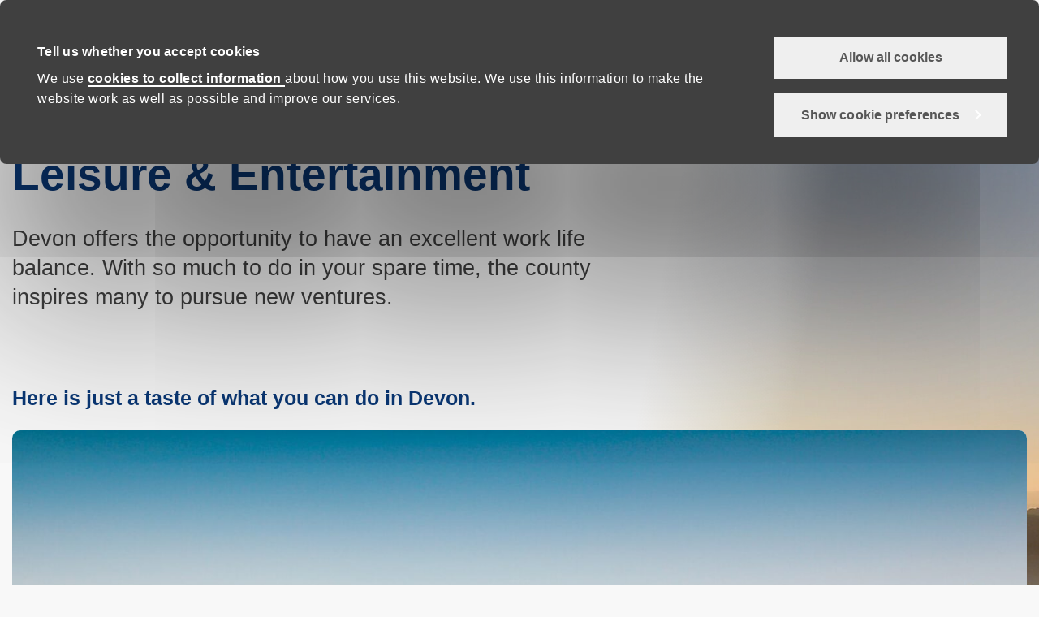

--- FILE ---
content_type: text/html; charset=UTF-8
request_url: https://www.devondelivers.co.uk/why-devon/leisure-entertainment/
body_size: 9548
content:
<!DOCTYPE html>
<!--[if lt IE 9]> <html class="no-js lt-ie10 lt-ie9" lang="en-GB"> <![endif]-->
<!--[if gte IE 9]> <html class="no-js gte-ie9" lang="en-GB"> <![endif]-->
<!--[if gt IE 9]><!--><html class="no-js" lang="en-GB"> <!--<![endif]-->
<head>
    <meta charset="UTF-8">
    <meta http-equiv="X-UA-Compatible" content="ie=edge">
    <title>Leisure &amp; Entertainment - Devon Delivers</title>
    <meta name='robots' content='index, follow, max-image-preview:large, max-snippet:-1, max-video-preview:-1' />
<meta name="viewport" content="width=device-width, initial-scale=1.0" /><meta name="p:domain_verify" content="83692e2fefa0dec021aafdad39ddeb1a" />
	<!-- This site is optimized with the Yoast SEO plugin v26.8 - https://yoast.com/product/yoast-seo-wordpress/ -->
	<link rel="canonical" href="https://www.devondelivers.co.uk/why-devon/leisure-entertainment/" />
	<meta property="og:locale" content="en_GB" />
	<meta property="og:type" content="article" />
	<meta property="og:title" content="Leisure &amp; Entertainment - Devon Delivers" />
	<meta property="og:description" content="Devon offers the opportunity to have an excellent work life balance. With so much to do in your spare time, the county inspires many to pursue new ventures." />
	<meta property="og:url" content="https://www.devondelivers.co.uk/why-devon/leisure-entertainment/" />
	<meta property="og:site_name" content="Devon Delivers" />
	<meta property="article:publisher" content="https://www.facebook.com/DevonDelivers/" />
	<meta property="article:modified_time" content="2021-06-09T12:56:38+00:00" />
	<meta property="og:image" content="https://www.devondelivers.co.uk/wp-content/uploads/2021/05/11A-Leisure.jpg" />
	<meta property="og:image:width" content="1600" />
	<meta property="og:image:height" content="887" />
	<meta property="og:image:type" content="image/jpeg" />
	<meta name="twitter:card" content="summary_large_image" />
	<meta name="twitter:site" content="@DCCeconomy" />
	<meta name="twitter:label1" content="Estimated reading time" />
	<meta name="twitter:data1" content="1 minute" />
	<script type="application/ld+json" class="yoast-schema-graph">{"@context":"https://schema.org","@graph":[{"@type":"WebPage","@id":"https://www.devondelivers.co.uk/why-devon/leisure-entertainment/","url":"https://www.devondelivers.co.uk/why-devon/leisure-entertainment/","name":"Leisure & Entertainment - Devon Delivers","isPartOf":{"@id":"https://www.devondelivers.co.uk/#website"},"primaryImageOfPage":{"@id":"https://www.devondelivers.co.uk/why-devon/leisure-entertainment/#primaryimage"},"image":{"@id":"https://www.devondelivers.co.uk/why-devon/leisure-entertainment/#primaryimage"},"thumbnailUrl":"https://www.devondelivers.co.uk/wp-content/uploads/2021/05/11A-Leisure.jpg","datePublished":"2021-03-11T22:07:45+00:00","dateModified":"2021-06-09T12:56:38+00:00","breadcrumb":{"@id":"https://www.devondelivers.co.uk/why-devon/leisure-entertainment/#breadcrumb"},"inLanguage":"en-GB","potentialAction":[{"@type":"ReadAction","target":["https://www.devondelivers.co.uk/why-devon/leisure-entertainment/"]}]},{"@type":"ImageObject","inLanguage":"en-GB","@id":"https://www.devondelivers.co.uk/why-devon/leisure-entertainment/#primaryimage","url":"https://www.devondelivers.co.uk/wp-content/uploads/2021/05/11A-Leisure.jpg","contentUrl":"https://www.devondelivers.co.uk/wp-content/uploads/2021/05/11A-Leisure.jpg","width":1600,"height":887},{"@type":"BreadcrumbList","@id":"https://www.devondelivers.co.uk/why-devon/leisure-entertainment/#breadcrumb","itemListElement":[{"@type":"ListItem","position":1,"name":"Home","item":"https://www.devondelivers.co.uk/"},{"@type":"ListItem","position":2,"name":"Why Devon","item":"https://www.devondelivers.co.uk/why-devon/"},{"@type":"ListItem","position":3,"name":"Leisure &#038; Entertainment"}]},{"@type":"WebSite","@id":"https://www.devondelivers.co.uk/#website","url":"https://www.devondelivers.co.uk/","name":"Devon Delivers","description":"Just another WordPress site","potentialAction":[{"@type":"SearchAction","target":{"@type":"EntryPoint","urlTemplate":"https://www.devondelivers.co.uk/?s={search_term_string}"},"query-input":{"@type":"PropertyValueSpecification","valueRequired":true,"valueName":"search_term_string"}}],"inLanguage":"en-GB"}]}</script>
	<!-- / Yoast SEO plugin. -->


<link rel="alternate" title="oEmbed (JSON)" type="application/json+oembed" href="https://www.devondelivers.co.uk/wp-json/oembed/1.0/embed?url=https%3A%2F%2Fwww.devondelivers.co.uk%2Fwhy-devon%2Fleisure-entertainment%2F" />
<link rel="alternate" title="oEmbed (XML)" type="text/xml+oembed" href="https://www.devondelivers.co.uk/wp-json/oembed/1.0/embed?url=https%3A%2F%2Fwww.devondelivers.co.uk%2Fwhy-devon%2Fleisure-entertainment%2F&#038;format=xml" />
<style id='wp-img-auto-sizes-contain-inline-css' type='text/css'>
img:is([sizes=auto i],[sizes^="auto," i]){contain-intrinsic-size:3000px 1500px}
/*# sourceURL=wp-img-auto-sizes-contain-inline-css */
</style>
<link rel='stylesheet' id='genesis-blocks-fontawesome-css' href='https://www.devondelivers.co.uk/wp-content/plugins/genesis-page-builder/lib/genesis-blocks/dist/assets/fontawesome/css/all.min.css' type='text/css' media='all' />
<link rel='stylesheet' id='foundation.css-css' href='https://www.devondelivers.co.uk/wp-content/themes/dcc-parent-v3-frameworks/frameworks/foundation%206_6/styles/foundation.css' type='text/css' media='all' />
<style id='wp-block-library-inline-css' type='text/css'>
:root{--wp-block-synced-color:#7a00df;--wp-block-synced-color--rgb:122,0,223;--wp-bound-block-color:var(--wp-block-synced-color);--wp-editor-canvas-background:#ddd;--wp-admin-theme-color:#007cba;--wp-admin-theme-color--rgb:0,124,186;--wp-admin-theme-color-darker-10:#006ba1;--wp-admin-theme-color-darker-10--rgb:0,107,160.5;--wp-admin-theme-color-darker-20:#005a87;--wp-admin-theme-color-darker-20--rgb:0,90,135;--wp-admin-border-width-focus:2px}@media (min-resolution:192dpi){:root{--wp-admin-border-width-focus:1.5px}}.wp-element-button{cursor:pointer}:root .has-very-light-gray-background-color{background-color:#eee}:root .has-very-dark-gray-background-color{background-color:#313131}:root .has-very-light-gray-color{color:#eee}:root .has-very-dark-gray-color{color:#313131}:root .has-vivid-green-cyan-to-vivid-cyan-blue-gradient-background{background:linear-gradient(135deg,#00d084,#0693e3)}:root .has-purple-crush-gradient-background{background:linear-gradient(135deg,#34e2e4,#4721fb 50%,#ab1dfe)}:root .has-hazy-dawn-gradient-background{background:linear-gradient(135deg,#faaca8,#dad0ec)}:root .has-subdued-olive-gradient-background{background:linear-gradient(135deg,#fafae1,#67a671)}:root .has-atomic-cream-gradient-background{background:linear-gradient(135deg,#fdd79a,#004a59)}:root .has-nightshade-gradient-background{background:linear-gradient(135deg,#330968,#31cdcf)}:root .has-midnight-gradient-background{background:linear-gradient(135deg,#020381,#2874fc)}:root{--wp--preset--font-size--normal:16px;--wp--preset--font-size--huge:42px}.has-regular-font-size{font-size:1em}.has-larger-font-size{font-size:2.625em}.has-normal-font-size{font-size:var(--wp--preset--font-size--normal)}.has-huge-font-size{font-size:var(--wp--preset--font-size--huge)}.has-text-align-center{text-align:center}.has-text-align-left{text-align:left}.has-text-align-right{text-align:right}.has-fit-text{white-space:nowrap!important}#end-resizable-editor-section{display:none}.aligncenter{clear:both}.items-justified-left{justify-content:flex-start}.items-justified-center{justify-content:center}.items-justified-right{justify-content:flex-end}.items-justified-space-between{justify-content:space-between}.screen-reader-text{border:0;clip-path:inset(50%);height:1px;margin:-1px;overflow:hidden;padding:0;position:absolute;width:1px;word-wrap:normal!important}.screen-reader-text:focus{background-color:#ddd;clip-path:none;color:#444;display:block;font-size:1em;height:auto;left:5px;line-height:normal;padding:15px 23px 14px;text-decoration:none;top:5px;width:auto;z-index:100000}html :where(.has-border-color){border-style:solid}html :where([style*=border-top-color]){border-top-style:solid}html :where([style*=border-right-color]){border-right-style:solid}html :where([style*=border-bottom-color]){border-bottom-style:solid}html :where([style*=border-left-color]){border-left-style:solid}html :where([style*=border-width]){border-style:solid}html :where([style*=border-top-width]){border-top-style:solid}html :where([style*=border-right-width]){border-right-style:solid}html :where([style*=border-bottom-width]){border-bottom-style:solid}html :where([style*=border-left-width]){border-left-style:solid}html :where(img[class*=wp-image-]){height:auto;max-width:100%}:where(figure){margin:0 0 1em}html :where(.is-position-sticky){--wp-admin--admin-bar--position-offset:var(--wp-admin--admin-bar--height,0px)}@media screen and (max-width:600px){html :where(.is-position-sticky){--wp-admin--admin-bar--position-offset:0px}}

/*# sourceURL=wp-block-library-inline-css */
</style><style id='wp-block-heading-inline-css' type='text/css'>
h1:where(.wp-block-heading).has-background,h2:where(.wp-block-heading).has-background,h3:where(.wp-block-heading).has-background,h4:where(.wp-block-heading).has-background,h5:where(.wp-block-heading).has-background,h6:where(.wp-block-heading).has-background{padding:1.25em 2.375em}h1.has-text-align-left[style*=writing-mode]:where([style*=vertical-lr]),h1.has-text-align-right[style*=writing-mode]:where([style*=vertical-rl]),h2.has-text-align-left[style*=writing-mode]:where([style*=vertical-lr]),h2.has-text-align-right[style*=writing-mode]:where([style*=vertical-rl]),h3.has-text-align-left[style*=writing-mode]:where([style*=vertical-lr]),h3.has-text-align-right[style*=writing-mode]:where([style*=vertical-rl]),h4.has-text-align-left[style*=writing-mode]:where([style*=vertical-lr]),h4.has-text-align-right[style*=writing-mode]:where([style*=vertical-rl]),h5.has-text-align-left[style*=writing-mode]:where([style*=vertical-lr]),h5.has-text-align-right[style*=writing-mode]:where([style*=vertical-rl]),h6.has-text-align-left[style*=writing-mode]:where([style*=vertical-lr]),h6.has-text-align-right[style*=writing-mode]:where([style*=vertical-rl]){rotate:180deg}
/*# sourceURL=https://www.devondelivers.co.uk/wp-includes/blocks/heading/style.min.css */
</style>
<style id='wp-block-columns-inline-css' type='text/css'>
.wp-block-columns{box-sizing:border-box;display:flex;flex-wrap:wrap!important}@media (min-width:782px){.wp-block-columns{flex-wrap:nowrap!important}}.wp-block-columns{align-items:normal!important}.wp-block-columns.are-vertically-aligned-top{align-items:flex-start}.wp-block-columns.are-vertically-aligned-center{align-items:center}.wp-block-columns.are-vertically-aligned-bottom{align-items:flex-end}@media (max-width:781px){.wp-block-columns:not(.is-not-stacked-on-mobile)>.wp-block-column{flex-basis:100%!important}}@media (min-width:782px){.wp-block-columns:not(.is-not-stacked-on-mobile)>.wp-block-column{flex-basis:0;flex-grow:1}.wp-block-columns:not(.is-not-stacked-on-mobile)>.wp-block-column[style*=flex-basis]{flex-grow:0}}.wp-block-columns.is-not-stacked-on-mobile{flex-wrap:nowrap!important}.wp-block-columns.is-not-stacked-on-mobile>.wp-block-column{flex-basis:0;flex-grow:1}.wp-block-columns.is-not-stacked-on-mobile>.wp-block-column[style*=flex-basis]{flex-grow:0}:where(.wp-block-columns){margin-bottom:1.75em}:where(.wp-block-columns.has-background){padding:1.25em 2.375em}.wp-block-column{flex-grow:1;min-width:0;overflow-wrap:break-word;word-break:break-word}.wp-block-column.is-vertically-aligned-top{align-self:flex-start}.wp-block-column.is-vertically-aligned-center{align-self:center}.wp-block-column.is-vertically-aligned-bottom{align-self:flex-end}.wp-block-column.is-vertically-aligned-stretch{align-self:stretch}.wp-block-column.is-vertically-aligned-bottom,.wp-block-column.is-vertically-aligned-center,.wp-block-column.is-vertically-aligned-top{width:100%}
/*# sourceURL=https://www.devondelivers.co.uk/wp-includes/blocks/columns/style.min.css */
</style>
<style id='wp-block-paragraph-inline-css' type='text/css'>
.is-small-text{font-size:.875em}.is-regular-text{font-size:1em}.is-large-text{font-size:2.25em}.is-larger-text{font-size:3em}.has-drop-cap:not(:focus):first-letter{float:left;font-size:8.4em;font-style:normal;font-weight:100;line-height:.68;margin:.05em .1em 0 0;text-transform:uppercase}body.rtl .has-drop-cap:not(:focus):first-letter{float:none;margin-left:.1em}p.has-drop-cap.has-background{overflow:hidden}:root :where(p.has-background){padding:1.25em 2.375em}:where(p.has-text-color:not(.has-link-color)) a{color:inherit}p.has-text-align-left[style*="writing-mode:vertical-lr"],p.has-text-align-right[style*="writing-mode:vertical-rl"]{rotate:180deg}
/*# sourceURL=https://www.devondelivers.co.uk/wp-includes/blocks/paragraph/style.min.css */
</style>
<style id='global-styles-inline-css' type='text/css'>
:root{--wp--preset--aspect-ratio--square: 1;--wp--preset--aspect-ratio--4-3: 4/3;--wp--preset--aspect-ratio--3-4: 3/4;--wp--preset--aspect-ratio--3-2: 3/2;--wp--preset--aspect-ratio--2-3: 2/3;--wp--preset--aspect-ratio--16-9: 16/9;--wp--preset--aspect-ratio--9-16: 9/16;--wp--preset--color--black: #000000;--wp--preset--color--cyan-bluish-gray: #abb8c3;--wp--preset--color--white: #ffffff;--wp--preset--color--pale-pink: #f78da7;--wp--preset--color--vivid-red: #cf2e2e;--wp--preset--color--luminous-vivid-orange: #ff6900;--wp--preset--color--luminous-vivid-amber: #fcb900;--wp--preset--color--light-green-cyan: #7bdcb5;--wp--preset--color--vivid-green-cyan: #00d084;--wp--preset--color--pale-cyan-blue: #8ed1fc;--wp--preset--color--vivid-cyan-blue: #0693e3;--wp--preset--color--vivid-purple: #9b51e0;--wp--preset--gradient--vivid-cyan-blue-to-vivid-purple: linear-gradient(135deg,rgb(6,147,227) 0%,rgb(155,81,224) 100%);--wp--preset--gradient--light-green-cyan-to-vivid-green-cyan: linear-gradient(135deg,rgb(122,220,180) 0%,rgb(0,208,130) 100%);--wp--preset--gradient--luminous-vivid-amber-to-luminous-vivid-orange: linear-gradient(135deg,rgb(252,185,0) 0%,rgb(255,105,0) 100%);--wp--preset--gradient--luminous-vivid-orange-to-vivid-red: linear-gradient(135deg,rgb(255,105,0) 0%,rgb(207,46,46) 100%);--wp--preset--gradient--very-light-gray-to-cyan-bluish-gray: linear-gradient(135deg,rgb(238,238,238) 0%,rgb(169,184,195) 100%);--wp--preset--gradient--cool-to-warm-spectrum: linear-gradient(135deg,rgb(74,234,220) 0%,rgb(151,120,209) 20%,rgb(207,42,186) 40%,rgb(238,44,130) 60%,rgb(251,105,98) 80%,rgb(254,248,76) 100%);--wp--preset--gradient--blush-light-purple: linear-gradient(135deg,rgb(255,206,236) 0%,rgb(152,150,240) 100%);--wp--preset--gradient--blush-bordeaux: linear-gradient(135deg,rgb(254,205,165) 0%,rgb(254,45,45) 50%,rgb(107,0,62) 100%);--wp--preset--gradient--luminous-dusk: linear-gradient(135deg,rgb(255,203,112) 0%,rgb(199,81,192) 50%,rgb(65,88,208) 100%);--wp--preset--gradient--pale-ocean: linear-gradient(135deg,rgb(255,245,203) 0%,rgb(182,227,212) 50%,rgb(51,167,181) 100%);--wp--preset--gradient--electric-grass: linear-gradient(135deg,rgb(202,248,128) 0%,rgb(113,206,126) 100%);--wp--preset--gradient--midnight: linear-gradient(135deg,rgb(2,3,129) 0%,rgb(40,116,252) 100%);--wp--preset--font-size--small: 13px;--wp--preset--font-size--medium: 20px;--wp--preset--font-size--large: 36px;--wp--preset--font-size--x-large: 42px;--wp--preset--spacing--20: 0.44rem;--wp--preset--spacing--30: 0.67rem;--wp--preset--spacing--40: 1rem;--wp--preset--spacing--50: 1.5rem;--wp--preset--spacing--60: 2.25rem;--wp--preset--spacing--70: 3.38rem;--wp--preset--spacing--80: 5.06rem;--wp--preset--shadow--natural: 6px 6px 9px rgba(0, 0, 0, 0.2);--wp--preset--shadow--deep: 12px 12px 50px rgba(0, 0, 0, 0.4);--wp--preset--shadow--sharp: 6px 6px 0px rgba(0, 0, 0, 0.2);--wp--preset--shadow--outlined: 6px 6px 0px -3px rgb(255, 255, 255), 6px 6px rgb(0, 0, 0);--wp--preset--shadow--crisp: 6px 6px 0px rgb(0, 0, 0);}:where(.is-layout-flex){gap: 0.5em;}:where(.is-layout-grid){gap: 0.5em;}body .is-layout-flex{display: flex;}.is-layout-flex{flex-wrap: wrap;align-items: center;}.is-layout-flex > :is(*, div){margin: 0;}body .is-layout-grid{display: grid;}.is-layout-grid > :is(*, div){margin: 0;}:where(.wp-block-columns.is-layout-flex){gap: 2em;}:where(.wp-block-columns.is-layout-grid){gap: 2em;}:where(.wp-block-post-template.is-layout-flex){gap: 1.25em;}:where(.wp-block-post-template.is-layout-grid){gap: 1.25em;}.has-black-color{color: var(--wp--preset--color--black) !important;}.has-cyan-bluish-gray-color{color: var(--wp--preset--color--cyan-bluish-gray) !important;}.has-white-color{color: var(--wp--preset--color--white) !important;}.has-pale-pink-color{color: var(--wp--preset--color--pale-pink) !important;}.has-vivid-red-color{color: var(--wp--preset--color--vivid-red) !important;}.has-luminous-vivid-orange-color{color: var(--wp--preset--color--luminous-vivid-orange) !important;}.has-luminous-vivid-amber-color{color: var(--wp--preset--color--luminous-vivid-amber) !important;}.has-light-green-cyan-color{color: var(--wp--preset--color--light-green-cyan) !important;}.has-vivid-green-cyan-color{color: var(--wp--preset--color--vivid-green-cyan) !important;}.has-pale-cyan-blue-color{color: var(--wp--preset--color--pale-cyan-blue) !important;}.has-vivid-cyan-blue-color{color: var(--wp--preset--color--vivid-cyan-blue) !important;}.has-vivid-purple-color{color: var(--wp--preset--color--vivid-purple) !important;}.has-black-background-color{background-color: var(--wp--preset--color--black) !important;}.has-cyan-bluish-gray-background-color{background-color: var(--wp--preset--color--cyan-bluish-gray) !important;}.has-white-background-color{background-color: var(--wp--preset--color--white) !important;}.has-pale-pink-background-color{background-color: var(--wp--preset--color--pale-pink) !important;}.has-vivid-red-background-color{background-color: var(--wp--preset--color--vivid-red) !important;}.has-luminous-vivid-orange-background-color{background-color: var(--wp--preset--color--luminous-vivid-orange) !important;}.has-luminous-vivid-amber-background-color{background-color: var(--wp--preset--color--luminous-vivid-amber) !important;}.has-light-green-cyan-background-color{background-color: var(--wp--preset--color--light-green-cyan) !important;}.has-vivid-green-cyan-background-color{background-color: var(--wp--preset--color--vivid-green-cyan) !important;}.has-pale-cyan-blue-background-color{background-color: var(--wp--preset--color--pale-cyan-blue) !important;}.has-vivid-cyan-blue-background-color{background-color: var(--wp--preset--color--vivid-cyan-blue) !important;}.has-vivid-purple-background-color{background-color: var(--wp--preset--color--vivid-purple) !important;}.has-black-border-color{border-color: var(--wp--preset--color--black) !important;}.has-cyan-bluish-gray-border-color{border-color: var(--wp--preset--color--cyan-bluish-gray) !important;}.has-white-border-color{border-color: var(--wp--preset--color--white) !important;}.has-pale-pink-border-color{border-color: var(--wp--preset--color--pale-pink) !important;}.has-vivid-red-border-color{border-color: var(--wp--preset--color--vivid-red) !important;}.has-luminous-vivid-orange-border-color{border-color: var(--wp--preset--color--luminous-vivid-orange) !important;}.has-luminous-vivid-amber-border-color{border-color: var(--wp--preset--color--luminous-vivid-amber) !important;}.has-light-green-cyan-border-color{border-color: var(--wp--preset--color--light-green-cyan) !important;}.has-vivid-green-cyan-border-color{border-color: var(--wp--preset--color--vivid-green-cyan) !important;}.has-pale-cyan-blue-border-color{border-color: var(--wp--preset--color--pale-cyan-blue) !important;}.has-vivid-cyan-blue-border-color{border-color: var(--wp--preset--color--vivid-cyan-blue) !important;}.has-vivid-purple-border-color{border-color: var(--wp--preset--color--vivid-purple) !important;}.has-vivid-cyan-blue-to-vivid-purple-gradient-background{background: var(--wp--preset--gradient--vivid-cyan-blue-to-vivid-purple) !important;}.has-light-green-cyan-to-vivid-green-cyan-gradient-background{background: var(--wp--preset--gradient--light-green-cyan-to-vivid-green-cyan) !important;}.has-luminous-vivid-amber-to-luminous-vivid-orange-gradient-background{background: var(--wp--preset--gradient--luminous-vivid-amber-to-luminous-vivid-orange) !important;}.has-luminous-vivid-orange-to-vivid-red-gradient-background{background: var(--wp--preset--gradient--luminous-vivid-orange-to-vivid-red) !important;}.has-very-light-gray-to-cyan-bluish-gray-gradient-background{background: var(--wp--preset--gradient--very-light-gray-to-cyan-bluish-gray) !important;}.has-cool-to-warm-spectrum-gradient-background{background: var(--wp--preset--gradient--cool-to-warm-spectrum) !important;}.has-blush-light-purple-gradient-background{background: var(--wp--preset--gradient--blush-light-purple) !important;}.has-blush-bordeaux-gradient-background{background: var(--wp--preset--gradient--blush-bordeaux) !important;}.has-luminous-dusk-gradient-background{background: var(--wp--preset--gradient--luminous-dusk) !important;}.has-pale-ocean-gradient-background{background: var(--wp--preset--gradient--pale-ocean) !important;}.has-electric-grass-gradient-background{background: var(--wp--preset--gradient--electric-grass) !important;}.has-midnight-gradient-background{background: var(--wp--preset--gradient--midnight) !important;}.has-small-font-size{font-size: var(--wp--preset--font-size--small) !important;}.has-medium-font-size{font-size: var(--wp--preset--font-size--medium) !important;}.has-large-font-size{font-size: var(--wp--preset--font-size--large) !important;}.has-x-large-font-size{font-size: var(--wp--preset--font-size--x-large) !important;}
:where(.wp-block-columns.is-layout-flex){gap: 2em;}:where(.wp-block-columns.is-layout-grid){gap: 2em;}
/*# sourceURL=global-styles-inline-css */
</style>
<style id='core-block-supports-inline-css' type='text/css'>
.wp-container-core-columns-is-layout-9d6595d7{flex-wrap:nowrap;}
/*# sourceURL=core-block-supports-inline-css */
</style>

<style id='classic-theme-styles-inline-css' type='text/css'>
/*! This file is auto-generated */
.wp-block-button__link{color:#fff;background-color:#32373c;border-radius:9999px;box-shadow:none;text-decoration:none;padding:calc(.667em + 2px) calc(1.333em + 2px);font-size:1.125em}.wp-block-file__button{background:#32373c;color:#fff;text-decoration:none}
/*# sourceURL=/wp-includes/css/classic-themes.min.css */
</style>
<link rel='stylesheet' id='genesis-page-builder-frontend-styles-css' href='https://www.devondelivers.co.uk/wp-content/plugins/genesis-page-builder/build/frontend.styles.build.css' type='text/css' media='all' />
<link rel='stylesheet' id='taxonomy-image-plugin-public-css' href='https://www.devondelivers.co.uk/wp-content/plugins/taxonomy-images/css/style.css' type='text/css' media='screen' />
<link rel='stylesheet' id='main_stylesheet-css' href='https://www.devondelivers.co.uk/wp-content/themes/dcc-parent-v3-frameworks/styles/frontend/gel.css' type='text/css' media='all' />
<link rel='stylesheet' id='main_frontend_style_-css' href='https://www.devondelivers.co.uk/wp-content/themes/dcc-parent-v3-frameworks/styles/frontend/frontend-style.css' type='text/css' media='all' />
<link rel='stylesheet' id='base_css-css' href='https://www.devondelivers.co.uk/wp-content/themes/dcc-child-theme-v3-xy-grid/css/styles.css' type='text/css' media='all' />
<script type="text/javascript" src="https://www.devondelivers.co.uk/wp-includes/js/jquery/jquery.min.js" id="jquery-core-js"></script>
<script type="text/javascript" src="https://www.devondelivers.co.uk/wp-includes/js/jquery/jquery-migrate.min.js" id="jquery-migrate-js"></script>
<link rel="https://api.w.org/" href="https://www.devondelivers.co.uk/wp-json/" /><link rel="alternate" title="JSON" type="application/json" href="https://www.devondelivers.co.uk/wp-json/wp/v2/pages/84" /><meta name="generator" content="WordPress 6.9" />
<link rel='shortlink' href='https://www.devondelivers.co.uk/?p=84' />

				<!-- Google Tag Manager -->
				<script>(function(w,d,s,l,i){w[l]=w[l]||[];w[l].push({'gtm.start':
						new Date().getTime(),event:'gtm.js'});var f=d.getElementsByTagName(s)[0],
						j=d.createElement(s),dl=l!='dataLayer'?'&l='+l:'';j.async=true;j.src=
						'https://www.googletagmanager.com/gtm.js?id='+i+dl;f.parentNode.insertBefore(j,f);
					})(window,document,'script','dataLayer','GTM-MVC64CR');</script>
				<!-- End Google Tag Manager --><style type="text/css">.recentcomments a{display:inline !important;padding:0 !important;margin:0 !important;}</style><link rel="icon" href="https://www.devondelivers.co.uk/wp-content/uploads/2021/05/dd.jpg" sizes="32x32" />
<link rel="icon" href="https://www.devondelivers.co.uk/wp-content/uploads/2021/05/dd.jpg" sizes="192x192" />
<link rel="apple-touch-icon" href="https://www.devondelivers.co.uk/wp-content/uploads/2021/05/dd.jpg" />
<meta name="msapplication-TileImage" content="https://www.devondelivers.co.uk/wp-content/uploads/2021/05/dd.jpg" />
    </head>
<body class="wp-singular page-template-default page page-id-84 page-parent page-child parent-pageid-36 wp-theme-dcc-parent-v3-frameworks wp-child-theme-dcc-child-theme-v3-xy-grid">
<!-- Google Tag Manager (noscript) -->
				<noscript>
					<iframe src="https://www.googletagmanager.com/ns.html?id=GTM-MVC64CR"
				                  height="0" width="0" style="display:none;visibility:hidden">
					</iframe>
				</noscript>
				<!-- End Google Tag Manager (noscript) -->
<a href="#content" tabindex="0" class="show-on-focus skip-to-content" title="Skip to content">Skip to content</a>
    <nav id="nav">
        <div class="grid-container">
            <div class="grid-x grid-margin-x row align-middle small-margin-collapse">
                <div class="cell small-12 medium-12 large-3 logo"><a href="/" title="home"><img src="https://www.devondelivers.co.uk/wp-content/themes/dcc-child-theme-v3-xy-grid/images/devon-delivers-logo.svg" width="250" alt="Devon Delivers"></a></div>
                <div class="cell small-12 medium-12 large-9">
                                        <ul class="toggle-area" data-hide-for="medium">
                        <li>
                            <button type="button" class="menu-icon">Main menu</button>
                        </li>
                    </ul>
                                        <div id="menu-container">
                        <div class="menu-container"><ul id="menu-primary" class="navigation"><li id="menu-item-208" class="menu-item menu-item-type-custom menu-item-object-custom menu-item-208"><a href="/">Home</a></li>
<li id="menu-item-37" class="menu-item menu-item-type-post_type menu-item-object-page current-page-ancestor current-menu-ancestor current-menu-parent current-page-parent current_page_parent current_page_ancestor menu-item-has-children menu-item-37"><a href="https://www.devondelivers.co.uk/why-devon/">Why Devon</a>
<ul class="sub-menu">
	<li id="menu-item-119" class="menu-item menu-item-type-post_type menu-item-object-page menu-item-119"><a href="https://www.devondelivers.co.uk/why-devon/economy-business/">Economy &#038; Business</a></li>
	<li id="menu-item-942" class="menu-item menu-item-type-post_type menu-item-object-page menu-item-942"><a href="https://www.devondelivers.co.uk/why-devon/growth-areas/">Growth Areas</a></li>
	<li id="menu-item-116" class="menu-item menu-item-type-post_type menu-item-object-page menu-item-116"><a href="https://www.devondelivers.co.uk/why-devon/talent-and-innovation/">Talent and Innovation</a></li>
	<li id="menu-item-114" class="menu-item menu-item-type-post_type menu-item-object-page menu-item-114"><a href="https://www.devondelivers.co.uk/why-devon/transport-links/">Transport Links</a></li>
	<li id="menu-item-115" class="menu-item menu-item-type-post_type menu-item-object-page menu-item-115"><a href="https://www.devondelivers.co.uk/why-devon/business-parks-and-work-hubs/">Business Parks and Work Hubs</a></li>
	<li id="menu-item-113" class="menu-item menu-item-type-post_type menu-item-object-page menu-item-113"><a href="https://www.devondelivers.co.uk/why-devon/natural-capital-tourism/">Natural Capital Plus</a></li>
	<li id="menu-item-1312" class="menu-item menu-item-type-post_type menu-item-object-page menu-item-1312"><a href="https://www.devondelivers.co.uk/why-devon/cross-devon-initiatives-and-support/">Cross Devon Initiatives and Support</a></li>
	<li id="menu-item-111" class="menu-item menu-item-type-post_type menu-item-object-page current-menu-item page_item page-item-84 current_page_item menu-item-111"><a href="https://www.devondelivers.co.uk/why-devon/leisure-entertainment/" aria-current="page">Leisure &#038; Entertainment</a></li>
</ul>
</li>
<li id="menu-item-40" class="menu-item menu-item-type-post_type menu-item-object-page menu-item-40"><a href="https://www.devondelivers.co.uk/invest-in-devon/">Invest in Devon</a></li>
<li id="menu-item-46" class="menu-item menu-item-type-post_type menu-item-object-page menu-item-46"><a href="https://www.devondelivers.co.uk/ambassador-scheme/">Ambassador Scheme</a></li>
<li id="menu-item-49" class="menu-item menu-item-type-post_type menu-item-object-page menu-item-49"><a href="https://www.devondelivers.co.uk/case-studies/">Case Studies</a></li>
<li id="menu-item-108" class="menu-item menu-item-type-post_type menu-item-object-page menu-item-108"><a href="https://www.devondelivers.co.uk/register-your-interest/">Register Your Interest</a></li>
</ul></div>                    </div>
                </div>
            </div>
        </div>
    </nav>
<main id="content">

    <div class="grid-container full bg-grad" style="background-image: url(https://www.devondelivers.co.uk/wp-content/uploads/2021/05/11A-Leisure.jpg);">
        <div class="grid-container">
            <div class="grid-x grid-margin-x">
                <header class="cell small-12">
                    <h1>Leisure &#038; Entertainment</h1>
                    <p class="subheading">Devon offers the opportunity to have an excellent work life balance. With so much to do in your spare time, the county inspires many to pursue new ventures. </p>
                </header>
                <article class="cell small-12 ">
                    <section>
<div class="wp-block-columns is-layout-flex wp-container-core-columns-is-layout-9d6595d7 wp-block-columns-is-layout-flex">
<div class="wp-block-column is-layout-flow wp-block-column-is-layout-flow">
<h4 class="wp-block-heading">Here is just a taste of what you can do in Devon.&nbsp;</h4>
</div>
</div>


<section class="gb-block-post-grid featuredpage aligncenter"><div class="gb-post-grid-items is-grid columns-2"><article id="post-851" class="gb-post-grid-item post-851 page type-page status-publish has-post-thumbnail hentry"><div class="gb-block-post-grid-image"><a href="https://www.devondelivers.co.uk/why-devon/leisure-entertainment/sport-events/" rel="bookmark" aria-hidden="true" tabindex="-1"><img fetchpriority="high" decoding="async" width="1600" height="887" src="https://www.devondelivers.co.uk/wp-content/uploads/2021/05/30-horse-racing.jpg" class="attachment-full size-full" alt="Horse Racing" srcset="https://www.devondelivers.co.uk/wp-content/uploads/2021/05/30-horse-racing.jpg 1600w, https://www.devondelivers.co.uk/wp-content/uploads/2021/05/30-horse-racing-300x166.jpg 300w, https://www.devondelivers.co.uk/wp-content/uploads/2021/05/30-horse-racing-768x426.jpg 768w, https://www.devondelivers.co.uk/wp-content/uploads/2021/05/30-horse-racing-1536x852.jpg 1536w, https://www.devondelivers.co.uk/wp-content/uploads/2021/05/30-horse-racing-640x355.jpg 640w, https://www.devondelivers.co.uk/wp-content/uploads/2021/05/30-horse-racing-1024x568.jpg 1024w" sizes="(max-width: 1600px) 100vw, 1600px" /></a></div><div class="gb-block-post-grid-text"><header class="gb-block-post-grid-header"><h3 class="gb-block-post-grid-title"><a href="https://www.devondelivers.co.uk/why-devon/leisure-entertainment/sport-events/" rel="bookmark">Sport Events</a></h3></header><div class="gb-block-post-grid-excerpt"><p>With outdoor and leisure pursuits a plenty in Devon, it should be no surprise that some of these are now competitive.  As expected, traditional sports feature highly, amplified by Exeter Chiefs continued rugby success.</p>
<p><a class="gb-block-post-grid-more-link gb-text-link" href="https://www.devondelivers.co.uk/why-devon/leisure-entertainment/sport-events/" rel="bookmark">Continue Reading <span class="screen-reader-text">Sport Events</span></a></p></div></div></article>
<article id="post-853" class="gb-post-grid-item post-853 page type-page status-publish has-post-thumbnail hentry"><div class="gb-block-post-grid-image"><a href="https://www.devondelivers.co.uk/why-devon/leisure-entertainment/entertainment-and-events/" rel="bookmark" aria-hidden="true" tabindex="-1"><img decoding="async" width="1600" height="887" src="https://www.devondelivers.co.uk/wp-content/uploads/2021/05/31-BBCR1-Big-Weekend-133.JPG.jpg" class="attachment-full size-full" alt="The Big Weekend crowd" srcset="https://www.devondelivers.co.uk/wp-content/uploads/2021/05/31-BBCR1-Big-Weekend-133.JPG.jpg 1600w, https://www.devondelivers.co.uk/wp-content/uploads/2021/05/31-BBCR1-Big-Weekend-133.JPG-300x166.jpg 300w, https://www.devondelivers.co.uk/wp-content/uploads/2021/05/31-BBCR1-Big-Weekend-133.JPG-768x426.jpg 768w, https://www.devondelivers.co.uk/wp-content/uploads/2021/05/31-BBCR1-Big-Weekend-133.JPG-1536x852.jpg 1536w, https://www.devondelivers.co.uk/wp-content/uploads/2021/05/31-BBCR1-Big-Weekend-133.JPG-640x355.jpg 640w, https://www.devondelivers.co.uk/wp-content/uploads/2021/05/31-BBCR1-Big-Weekend-133.JPG-1024x568.jpg 1024w" sizes="(max-width: 1600px) 100vw, 1600px" /></a></div><div class="gb-block-post-grid-text"><header class="gb-block-post-grid-header"><h3 class="gb-block-post-grid-title"><a href="https://www.devondelivers.co.uk/why-devon/leisure-entertainment/entertainment-and-events/" rel="bookmark">Entertainment and Events</a></h3></header><div class="gb-block-post-grid-excerpt"><p>There are 100’s of events and attractions catering for all interests covering theatre, food, craft, horticulture, traditional festivals, some at a county level and some more local.</p>
<p><a class="gb-block-post-grid-more-link gb-text-link" href="https://www.devondelivers.co.uk/why-devon/leisure-entertainment/entertainment-and-events/" rel="bookmark">Continue Reading <span class="screen-reader-text">Entertainment and Events</span></a></p></div></div></article>
<article id="post-859" class="gb-post-grid-item post-859 page type-page status-publish has-post-thumbnail hentry"><div class="gb-block-post-grid-image"><a href="https://www.devondelivers.co.uk/why-devon/leisure-entertainment/eating-out-in-devon/" rel="bookmark" aria-hidden="true" tabindex="-1"><img decoding="async" width="1600" height="887" src="https://www.devondelivers.co.uk/wp-content/uploads/2021/05/32-DSC_7345.jpg" class="attachment-full size-full" alt="Waterside Restaurant" srcset="https://www.devondelivers.co.uk/wp-content/uploads/2021/05/32-DSC_7345.jpg 1600w, https://www.devondelivers.co.uk/wp-content/uploads/2021/05/32-DSC_7345-300x166.jpg 300w, https://www.devondelivers.co.uk/wp-content/uploads/2021/05/32-DSC_7345-768x426.jpg 768w, https://www.devondelivers.co.uk/wp-content/uploads/2021/05/32-DSC_7345-1536x852.jpg 1536w, https://www.devondelivers.co.uk/wp-content/uploads/2021/05/32-DSC_7345-640x355.jpg 640w, https://www.devondelivers.co.uk/wp-content/uploads/2021/05/32-DSC_7345-1024x568.jpg 1024w" sizes="(max-width: 1600px) 100vw, 1600px" /></a></div><div class="gb-block-post-grid-text"><header class="gb-block-post-grid-header"><h3 class="gb-block-post-grid-title"><a href="https://www.devondelivers.co.uk/why-devon/leisure-entertainment/eating-out-in-devon/" rel="bookmark">Eating Out in Devon</a></h3></header><div class="gb-block-post-grid-excerpt"><p>With hundreds of cafés, restaurants, pubs and bars, we have nationally recognised brands nestled alongside independent businesses, both large and small.</p>
<p><a class="gb-block-post-grid-more-link gb-text-link" href="https://www.devondelivers.co.uk/why-devon/leisure-entertainment/eating-out-in-devon/" rel="bookmark">Continue Reading <span class="screen-reader-text">Eating Out in Devon</span></a></p></div></div></article>
<article id="post-862" class="gb-post-grid-item post-862 page type-page status-publish has-post-thumbnail hentry"><div class="gb-block-post-grid-image"><a href="https://www.devondelivers.co.uk/why-devon/leisure-entertainment/outdoors-and-leisure/" rel="bookmark" aria-hidden="true" tabindex="-1"><img loading="lazy" decoding="async" width="1600" height="887" src="https://www.devondelivers.co.uk/wp-content/uploads/2021/05/surfing.jpg" class="attachment-full size-full" alt="Surfing" srcset="https://www.devondelivers.co.uk/wp-content/uploads/2021/05/surfing.jpg 1600w, https://www.devondelivers.co.uk/wp-content/uploads/2021/05/surfing-300x166.jpg 300w, https://www.devondelivers.co.uk/wp-content/uploads/2021/05/surfing-768x426.jpg 768w, https://www.devondelivers.co.uk/wp-content/uploads/2021/05/surfing-1536x852.jpg 1536w, https://www.devondelivers.co.uk/wp-content/uploads/2021/05/surfing-640x355.jpg 640w, https://www.devondelivers.co.uk/wp-content/uploads/2021/05/surfing-1024x568.jpg 1024w" sizes="auto, (max-width: 1600px) 100vw, 1600px" /></a></div><div class="gb-block-post-grid-text"><header class="gb-block-post-grid-header"><h3 class="gb-block-post-grid-title"><a href="https://www.devondelivers.co.uk/why-devon/leisure-entertainment/outdoors-and-leisure/" rel="bookmark">Outdoors and Leisure</a></h3></header><div class="gb-block-post-grid-excerpt"><p>Where to start!  With extensive moor landscapes, two distinct and varied coastlines, a rich heritage and diverse environments, Devon naturally is a playground for outdoor and leisure pursuits, something for everyone.  </p>
<p><a class="gb-block-post-grid-more-link gb-text-link" href="https://www.devondelivers.co.uk/why-devon/leisure-entertainment/outdoors-and-leisure/" rel="bookmark">Continue Reading <span class="screen-reader-text">Outdoors and Leisure</span></a></p></div></div></article>
</div></section>


<p></p>
</section>
                </article>
                                            </div>
        </div>
    </div>

</main>
<footer class="footer-outer">
        <div class="grid-container">
                <div class="grid-x grid-margin-x shrink align-center">
                        <a href="/" class="home-link" title="Home" aria-label="Home of Devon Delivers"><img src="https://www.devondelivers.co.uk/wp-content/themes/dcc-child-theme-v3-xy-grid/images/devon-delivers-logo.svg" width="220" alt="Home - Logo"></a>
                </div> 
                <nav class="grid-x grid-margin-x small-up-2 medium-up-5 align-center footer-nav">
                        <a href="/" title="Home" aria-label="Home of Devon Delivers">Home</a>
                        <a href="/why-devon" title="Why Devon" aria-label="Read more about why Devon is a great place to do business">Why Devon</a>
                        <a href="/invest-in-devon" title="Invest in Devon" aria-label="Read more about why you should invest in Devon">Invest in Devon</a>
                        <a href="/ambassador-scheme" title="Ambassadors" aria-label="Read more about our ambassadors">Ambassadors Scheme</a>
                        <a href="/case-studies" title="Case Studies" aria-label="Learn about the business developing within Devon">Case Studies</a>
                        <a href="/register-your-interest" title="Case Studies" aria-label="Learn about the business developing within Devon">Register your Interest</a>
                </nav> 
                <social-media class="grid-x grid-margin-x shrink align-center">
                        <a href="https://www.facebook.com/DevonDelivers/" rel="noopener" title="Facebook" target="_blank"><svg class="facebook" role="img" viewBox="0 0 128 128"><path d="M76.1 24.3c1.6-2 4.6-2.9 9-2.9h12V1.1C92 .4 86.3.1 79.7.1c-8.8 0-15.9 2.6-21.3 7.8-5.4 5.4-8.1 12.8-8.1 22.3v16.7H30.9v22.8h19.6V128H74V70h19.6l2.9-22.8H73.9V32.4c0-3.6.8-6.3 2.2-8.1z"></path></svg></a>
                        <a href="https://twitter.com/DCCeconomy" title="Twitter" rel="noopener" target="_blank"><svg viewBox="0 0 128 128" id="symbol-twitter"><path d="M128 24.3c-5 2.2-10 3.6-15.1 4.1 5.6-3.4 9.5-8.3 11.6-14.7-5 3-10.5 5.2-16.5 6.4-5-5.2-11.1-8-18.4-8.3S76 14.1 70.7 19.2c-3.4 3.2-5.9 7-7.2 11.6-1.2 4.4-1.4 8.9-.4 13.4-10.6-.6-20.6-3.2-30-7.8C23.6 31.5 15.5 25 8.9 16.7 5.5 22.6 4.5 29 6 35.9c1.7 6.7 5.4 12 11.2 15.9-4.4-.3-8.4-1.4-12-3.3C5.1 54.8 7 60.4 11 65.2c4 5 9.1 8.1 15.3 9.3-3.9 1.1-7.8 1.3-11.8.6 1.8 5.4 4.9 9.7 9.3 13 4.5 3.3 9.6 5 15.3 5.2-11.3 8.8-24.3 12.5-39.1 10.9C12.5 112 26 116 40.3 116c23.1 0 42-8.4 56.4-25.2 13.1-15.4 19.2-33.1 18.4-53.1 5-3.6 9.3-8.1 12.9-13.4z"></path></svg></a>
                        <a href="https://www.linkedin.com/showcase/devondelivers/" rel="noopener" title="LinkedIn" target="_blank"><svg viewBox="0 0 128 128" id="symbol-linkedin"><path d="M2.2 43.2h26.5v84.7H2.2V43.2zm123.1 16.4c-4.3-12.9-13.3-19.3-27-19.3-3.5-.2-7.2.2-11.1 1.2-7.9 2.1-12.9 6.4-15.2 13V43.2H45.2v84.7H72V82.5c0-3.4.7-6.6 2.2-9.6 2.7-5.8 7.4-8.7 14-8.7 6.1 0 10.2 3.3 12.3 9.9 1 3.4 1.4 6.7 1.2 9.9v43.9h26.1V78.6c.5-6.4-.3-12.8-2.5-19zM15.8.2c-4.3 0-8 1.5-11.1 4.6C1.6 7.9.1 11.6.1 15.9s1.5 8 4.6 11.1c3.1 3.1 6.8 4.6 11.1 4.6s8-1.5 11.1-4.6c3.1-3.1 4.6-6.8 4.6-11.1s-1.5-8-4.6-11.1C23.8 1.7 20.1.2 15.8.2z"></path></svg></a>
                </social-media>
        </div>  
</footer>

<script type="speculationrules">
{"prefetch":[{"source":"document","where":{"and":[{"href_matches":"/*"},{"not":{"href_matches":["/wp-*.php","/wp-admin/*","/wp-content/uploads/*","/wp-content/*","/wp-content/plugins/*","/wp-content/themes/dcc-child-theme-v3-xy-grid/*","/wp-content/themes/dcc-parent-v3-frameworks/*","/*\\?(.+)"]}},{"not":{"selector_matches":"a[rel~=\"nofollow\"]"}},{"not":{"selector_matches":".no-prefetch, .no-prefetch a"}}]},"eagerness":"conservative"}]}
</script>
	<script type="text/javascript">
		function genesisBlocksShare( url, title, w, h ){
			var left = ( window.innerWidth / 2 )-( w / 2 );
			var top  = ( window.innerHeight / 2 )-( h / 2 );
			return window.open(url, title, 'toolbar=no, location=no, directories=no, status=no, menubar=no, scrollbars=no, resizable=no, copyhistory=no, width=600, height=600, top='+top+', left='+left);
		}
	</script>
	    <!--[if lte IE 9]>
    <script>
    flexibility(document.documentElement);
</script>
    <![endif]-->

			            <div class="gel-partial__container--outer">
                <div class="gel-partial__container--inner">
                    <div class="gel-partial__column--left">
                        <span>Supported by Devon County Council</span>
                    </div>
                    <div class="gel-partial__column--left">
                        <ul class="gel-partial__links">
                            <li>
                                <a href="https://www.devon.gov.uk/disclaimer/">Disclaimer</a>
                            </li>

                            <li><a href="https://www.devon.gov.uk/privacy/cookies/">Cookies</a></li>

                            <li>
                                <a href="https://www.devon.gov.uk/copyright/">Copyright</a>
                            </li>

                            <li>
                                <a href="https://www.devon.gov.uk/privacy/">Privacy</a>
                            </li>

                            <li class="foot-pad-right">
                                <a href="https://www.devon.gov.uk/data-protection-and-security/">Security</a>
                            </li>
                            <li>
<a href="https://www.devondelivers.co.uk/accessibility/" title="">Accessibility</a>
</li>                        </ul>

                    </div>
                </div>
            </div>

        <script type="text/javascript" src="https://www.devondelivers.co.uk/wp-content/themes/dcc-parent-v3-frameworks/scripts/frontend/utility/browser-detection.min.js" id="browser-detection.min.js-js"></script>
<script type="text/javascript" src="https://www.devondelivers.co.uk/wp-content/themes/dcc-parent-v3-frameworks/scripts/frontend/utility/fastclick.js" id="fastclick.js-js"></script>
<script type="text/javascript" src="https://www.devondelivers.co.uk/wp-content/themes/dcc-parent-v3-frameworks/scripts/frontend/utility/jquery.autocomplete.min.js" id="jquery.autocomplete.min.js-js"></script>
<script type="text/javascript" src="https://www.devondelivers.co.uk/wp-content/themes/dcc-parent-v3-frameworks/scripts/frontend/utility/jquery.cookie.js" id="jquery.cookie.js-js"></script>
<script type="text/javascript" src="https://www.devondelivers.co.uk/wp-content/themes/dcc-parent-v3-frameworks/scripts/frontend/utility/what-input.min.js" id="what-input.min.js-js"></script>
<script type="text/javascript" src="https://www.devondelivers.co.uk/wp-content/themes/dcc-parent-v3-frameworks/frameworks/foundation%206_6/scripts/dependencies/foundation.core.js" id="foundation.core.js-js"></script>
<script type="text/javascript" src="https://www.devondelivers.co.uk/wp-content/themes/dcc-parent-v3-frameworks/frameworks/foundation%206_6/scripts/dependencies/foundation.util.mediaQuery.js" id="foundation.util.mediaQuery.js-js"></script>
<script type="text/javascript" src="https://www.devondelivers.co.uk/wp-content/themes/dcc-parent-v3-frameworks/frameworks/foundation%206_6/scripts/dependencies/foundation.util.keyboard.js" id="foundation.util.keyboard.js-js"></script>
<script type="text/javascript" src="https://www.devondelivers.co.uk/wp-content/themes/dcc-parent-v3-frameworks/frameworks/foundation%206_6/scripts/dependencies/foundation.util.nest.js" id="foundation.util.nest.js-js"></script>
<script type="text/javascript" src="https://www.devondelivers.co.uk/wp-content/themes/dcc-parent-v3-frameworks/frameworks/foundation%206_6/scripts/plugins/foundation.accordionMenu.js" id="foundation.accordionMenu.js-js"></script>
<script type="text/javascript" src="https://www.devondelivers.co.uk/wp-content/themes/dcc-parent-v3-frameworks/frameworks/foundation%206_6/scripts/dependencies/foundation.util.box.js" id="foundation.util.box.js-js"></script>
<script type="text/javascript" src="https://www.devondelivers.co.uk/wp-content/themes/dcc-parent-v3-frameworks/frameworks/foundation%206_6/scripts/dependencies/foundation.util.touch.js" id="foundation.util.touch.js-js"></script>
<script type="text/javascript" src="https://www.devondelivers.co.uk/wp-content/themes/dcc-parent-v3-frameworks/frameworks/foundation%206_6/scripts/dependencies/foundation.util.triggers.js" id="foundation.util.triggers.js-js"></script>
<script type="text/javascript" src="https://www.devondelivers.co.uk/wp-content/themes/dcc-parent-v3-frameworks/frameworks/foundation%206_6/scripts/plugins/foundation.dropdown.js" id="foundation.dropdown.js-js"></script>
<script type="text/javascript" src="https://www.devondelivers.co.uk/wp-content/themes/dcc-parent-v3-frameworks/frameworks/foundation%206_6/scripts/plugins/foundation.responsiveMenu.js" id="foundation.responsiveMenu.js-js"></script>
<script type="text/javascript" src="https://www.devondelivers.co.uk/wp-content/themes/dcc-parent-v3-frameworks/frameworks/foundation%206_6/scripts/dependencies/foundation.util.motion.js" id="foundation.util.motion.js-js"></script>
<script type="text/javascript" src="https://www.devondelivers.co.uk/wp-content/themes/dcc-parent-v3-frameworks/frameworks/foundation%206_6/scripts/plugins/foundation.reveal.js" id="foundation.reveal.js-js"></script>
<script type="text/javascript" src="https://www.devondelivers.co.uk/wp-content/themes/dcc-parent-v3-frameworks/frameworks/foundation%206_6/scripts/dependencies/foundation.util.imageLoader.js" id="foundation.util.imageLoader.js-js"></script>
<script type="text/javascript" src="https://www.devondelivers.co.uk/wp-content/themes/dcc-parent-v3-frameworks/frameworks/foundation%206_6/scripts/plugins/foundation.tabs.js" id="foundation.tabs.js-js"></script>
<script type="text/javascript" src="https://www.devondelivers.co.uk/wp-content/plugins/genesis-page-builder/lib/genesis-blocks/dist/assets/js/dismiss.js" id="genesis-blocks-dismiss-js-js"></script>
<script type="text/javascript" src="https://www.devondelivers.co.uk/wp-content/themes/dcc-parent-v3-frameworks/scripts/frontend/gel.min.js" id="gel_script-js"></script>
<script type="text/javascript" src="https://www.devondelivers.co.uk/wp-content/themes/dcc-parent-v3-frameworks/scripts/frontend/scripts.js" id="main_frontend_script-js"></script>
<script type="text/javascript" src="https://www.devondelivers.co.uk/wp-content/plugins/page-links-to/dist/new-tab.js" id="page-links-to-js"></script>
<script type="text/javascript" src="https://www.devondelivers.co.uk/wp-content/themes/dcc-child-theme-v3-xy-grid/script.js" id="base_js-js"></script>
<script type="text/javascript" src="https://www.devondelivers.co.uk/wp-content/themes/dcc-parent-v3-frameworks/frameworks/foundation%206_6/core/script.foundation.js" id="script.foundation.js-js"></script>
<!-- 67 queries. 0.602 seconds. -->
</body>
</html>

--- FILE ---
content_type: text/css
request_url: https://www.devondelivers.co.uk/wp-content/themes/dcc-parent-v3-frameworks/styles/frontend/gel.css
body_size: 4273
content:
@font-face{font-family:"OpenSansRegular";font-style:normal;font-weight:normal;content:false;content:false;content:false;content:true;src:url("/wp-content/themes/dcc-parent-v3-frameworks/fonts/open-sans-fontfacekit/OpenSans-Regular-webfont.eot"), url("/wp-content/themes/dcc-parent-v3-frameworks/fonts/open-sans-fontfacekit/OpenSans-Regular-webfont.eot?#iefix") format("embedded-opentype"), url("/wp-content/themes/dcc-parent-v3-frameworks/fonts/open-sans-fontfacekit/OpenSans-Regular-webfont.woff") format("woff"), url("/wp-content/themes/dcc-parent-v3-frameworks/fonts/open-sans-fontfacekit/OpenSans-Regular-webfont.ttf") format("truetype"), url("/wp-content/themes/dcc-parent-v3-frameworks/fonts/open-sans-fontfacekit/OpenSans-Regular-webfont.svg#") format("svg");font-display:swap}@font-face{font-family:"OpenSansRegular";font-style:italic;font-weight:normal;content:false;content:false;content:false;content:true;src:url("/wp-content/themes/dcc-parent-v3-frameworks/fonts/open-sans-fontfacekit/OpenSans-Italic-webfont.eot"), url("/wp-content/themes/dcc-parent-v3-frameworks/fonts/open-sans-fontfacekit/OpenSans-Italic-webfont.eot?#iefix") format("embedded-opentype"), url("/wp-content/themes/dcc-parent-v3-frameworks/fonts/open-sans-fontfacekit/OpenSans-Italic-webfont.woff") format("woff"), url("/wp-content/themes/dcc-parent-v3-frameworks/fonts/open-sans-fontfacekit/OpenSans-Italic-webfont.ttf") format("truetype"), url("/wp-content/themes/dcc-parent-v3-frameworks/fonts/open-sans-fontfacekit/OpenSans-Italic-webfont.svg#") format("svg");font-display:swap}@font-face{font-family:"OpenSansRegular";font-style:normal;font-weight:300;content:false;content:false;content:false;content:true;src:url("/wp-content/themes/dcc-parent-v3-frameworks/fonts/open-sans-fontfacekit/OpenSans-Light-webfont.eot"), url("/wp-content/themes/dcc-parent-v3-frameworks/fonts/open-sans-fontfacekit/OpenSans-Light-webfont.eot?#iefix") format("embedded-opentype"), url("/wp-content/themes/dcc-parent-v3-frameworks/fonts/open-sans-fontfacekit/OpenSans-Light-webfont.woff") format("woff"), url("/wp-content/themes/dcc-parent-v3-frameworks/fonts/open-sans-fontfacekit/OpenSans-Light-webfont.ttf") format("truetype"), url("/wp-content/themes/dcc-parent-v3-frameworks/fonts/open-sans-fontfacekit/OpenSans-Light-webfont.svg#") format("svg");font-display:swap}@font-face{font-family:"OpenSansRegular";font-style:italic;font-weight:300;content:false;content:false;content:false;content:true;src:url("/wp-content/themes/dcc-parent-v3-frameworks/fonts/open-sans-fontfacekit/OpenSans-LightItalic-webfont.eot"), url("/wp-content/themes/dcc-parent-v3-frameworks/fonts/open-sans-fontfacekit/OpenSans-LightItalic-webfont.eot?#iefix") format("embedded-opentype"), url("/wp-content/themes/dcc-parent-v3-frameworks/fonts/open-sans-fontfacekit/OpenSans-LightItalic-webfont.woff") format("woff"), url("/wp-content/themes/dcc-parent-v3-frameworks/fonts/open-sans-fontfacekit/OpenSans-LightItalic-webfont.ttf") format("truetype"), url("/wp-content/themes/dcc-parent-v3-frameworks/fonts/open-sans-fontfacekit/OpenSans-LightItalic-webfont.svg#") format("svg");font-display:swap}@font-face{font-family:"OpenSansRegular";font-style:normal;font-weight:500;content:false;content:false;content:false;content:true;src:url("/wp-content/themes/dcc-parent-v3-frameworks/fonts/open-sans-fontfacekit/OpenSans-Semibold-webfont.eot"), url("/wp-content/themes/dcc-parent-v3-frameworks/fonts/open-sans-fontfacekit/OpenSans-Semibold-webfont.eot?#iefix") format("embedded-opentype"), url("/wp-content/themes/dcc-parent-v3-frameworks/fonts/open-sans-fontfacekit/OpenSans-Semibold-webfont.woff") format("woff"), url("/wp-content/themes/dcc-parent-v3-frameworks/fonts/open-sans-fontfacekit/OpenSans-Semibold-webfont.ttf") format("truetype"), url("/wp-content/themes/dcc-parent-v3-frameworks/fonts/open-sans-fontfacekit/OpenSans-Semibold-webfont.svg#") format("svg");font-display:swap}@font-face{font-family:"OpenSansRegular";font-style:italic;font-weight:500;content:false;content:false;content:false;content:true;src:url("/wp-content/themes/dcc-parent-v3-frameworks/fonts/open-sans-fontfacekit/OpenSans-SemiboldItalic-webfont.eot"), url("/wp-content/themes/dcc-parent-v3-frameworks/fonts/open-sans-fontfacekit/OpenSans-SemiboldItalic-webfont.eot?#iefix") format("embedded-opentype"), url("/wp-content/themes/dcc-parent-v3-frameworks/fonts/open-sans-fontfacekit/OpenSans-SemiboldItalic-webfont.woff") format("woff"), url("/wp-content/themes/dcc-parent-v3-frameworks/fonts/open-sans-fontfacekit/OpenSans-SemiboldItalic-webfont.ttf") format("truetype"), url("/wp-content/themes/dcc-parent-v3-frameworks/fonts/open-sans-fontfacekit/OpenSans-SemiboldItalic-webfont.svg#") format("svg");font-display:swap}@font-face{font-family:"OpenSansRegular";font-style:normal;font-weight:700;content:false;content:false;content:false;content:true;src:url("/wp-content/themes/dcc-parent-v3-frameworks/fonts/open-sans-fontfacekit/OpenSans-Bold-webfont.eot"), url("/wp-content/themes/dcc-parent-v3-frameworks/fonts/open-sans-fontfacekit/OpenSans-Bold-webfont.eot?#iefix") format("embedded-opentype"), url("/wp-content/themes/dcc-parent-v3-frameworks/fonts/open-sans-fontfacekit/OpenSans-Bold-webfont.woff") format("woff"), url("/wp-content/themes/dcc-parent-v3-frameworks/fonts/open-sans-fontfacekit/OpenSans-Bold-webfont.ttf") format("truetype"), url("/wp-content/themes/dcc-parent-v3-frameworks/fonts/open-sans-fontfacekit/OpenSans-Bold-webfont.svg#") format("svg");font-display:swap}@font-face{font-family:"OpenSansRegular";font-style:italic;font-weight:700;content:false;content:false;content:false;content:true;src:url("/wp-content/themes/dcc-parent-v3-frameworks/fonts/open-sans-fontfacekit/OpenSans-BoldItalic-webfont.eot"), url("/wp-content/themes/dcc-parent-v3-frameworks/fonts/open-sans-fontfacekit/OpenSans-BoldItalic-webfont.eot?#iefix") format("embedded-opentype"), url("/wp-content/themes/dcc-parent-v3-frameworks/fonts/open-sans-fontfacekit/OpenSans-BoldItalic-webfont.woff") format("woff"), url("/wp-content/themes/dcc-parent-v3-frameworks/fonts/open-sans-fontfacekit/OpenSans-BoldItalic-webfont.ttf") format("truetype"), url("/wp-content/themes/dcc-parent-v3-frameworks/fonts/open-sans-fontfacekit/OpenSans-BoldItalic-webfont.svg#") format("svg");font-display:swap}@font-face{font-family:"OpenSansRegular";font-style:normal;font-weight:900;content:false;content:false;content:false;content:true;src:url("/wp-content/themes/dcc-parent-v3-frameworks/fonts/open-sans-fontfacekit/OpenSans-ExtraBold-webfont.eot"), url("/wp-content/themes/dcc-parent-v3-frameworks/fonts/open-sans-fontfacekit/OpenSans-ExtraBold-webfont.eot?#iefix") format("embedded-opentype"), url("/wp-content/themes/dcc-parent-v3-frameworks/fonts/open-sans-fontfacekit/OpenSans-ExtraBold-webfont.woff") format("woff"), url("/wp-content/themes/dcc-parent-v3-frameworks/fonts/open-sans-fontfacekit/OpenSans-ExtraBold-webfont.ttf") format("truetype"), url("/wp-content/themes/dcc-parent-v3-frameworks/fonts/open-sans-fontfacekit/OpenSans-ExtraBold-webfont.svg#") format("svg");font-display:swap}@font-face{font-family:"OpenSansRegular";font-style:italic;font-weight:900;content:false;content:false;content:false;content:true;src:url("/wp-content/themes/dcc-parent-v3-frameworks/fonts/open-sans-fontfacekit/OpenSans-ExtraBoldItalic-webfont.eot"), url("/wp-content/themes/dcc-parent-v3-frameworks/fonts/open-sans-fontfacekit/OpenSans-ExtraBoldItalic-webfont.eot?#iefix") format("embedded-opentype"), url("/wp-content/themes/dcc-parent-v3-frameworks/fonts/open-sans-fontfacekit/OpenSans-ExtraBoldItalic-webfont.woff") format("woff"), url("/wp-content/themes/dcc-parent-v3-frameworks/fonts/open-sans-fontfacekit/OpenSans-ExtraBoldItalic-webfont.ttf") format("truetype"), url("/wp-content/themes/dcc-parent-v3-frameworks/fonts/open-sans-fontfacekit/OpenSans-ExtraBoldItalic-webfont.svg#") format("svg");font-display:swap}.gelBottom__container,.gel-partial__container--outer,.gel_top_container--outer{/*! normalize.css v5.0.0 | MIT License | github.com/necolas/normalize.css */background:#000;color:#fff;font-family:OpenSansRegular,"Segoe UI",Tahoma,sans-serif;font-size:16px;line-height:1.5rem !important}.gelBottom__container html,.gel-partial__container--outer html,.gel_top_container--outer html{font-family:sans-serif;line-height:1.15;-ms-text-size-adjust:100%;-webkit-text-size-adjust:100%}.gelBottom__container body,.gel-partial__container--outer body,.gel_top_container--outer body{margin:0}.gelBottom__container article,.gel-partial__container--outer article,.gel_top_container--outer article,.gelBottom__container aside,.gel-partial__container--outer aside,.gel_top_container--outer aside,.gelBottom__container footer,.gel-partial__container--outer footer,.gel_top_container--outer footer,.gelBottom__container header,.gel-partial__container--outer header,.gel_top_container--outer header,.gelBottom__container nav,.gel-partial__container--outer nav,.gel_top_container--outer nav,.gelBottom__container section,.gel-partial__container--outer section,.gel_top_container--outer section{display:block}.gelBottom__container h1,.gel-partial__container--outer h1,.gel_top_container--outer h1{font-size:2em;margin:.67em 0}.gelBottom__container figcaption,.gel-partial__container--outer figcaption,.gel_top_container--outer figcaption,.gelBottom__container figure,.gel-partial__container--outer figure,.gel_top_container--outer figure,.gelBottom__container main,.gel-partial__container--outer main,.gel_top_container--outer main{display:block}.gelBottom__container figure,.gel-partial__container--outer figure,.gel_top_container--outer figure{margin:1em 40px}.gelBottom__container hr,.gel-partial__container--outer hr,.gel_top_container--outer hr{box-sizing:content-box;height:0;overflow:visible}.gelBottom__container pre,.gel-partial__container--outer pre,.gel_top_container--outer pre{font-family:monospace,monospace;font-size:1em}.gelBottom__container a,.gel-partial__container--outer a,.gel_top_container--outer a{background-color:transparent;-webkit-text-decoration-skip:objects}.gelBottom__container a:active,.gel-partial__container--outer a:active,.gel_top_container--outer a:active,.gelBottom__container a:hover,.gel-partial__container--outer a:hover,.gel_top_container--outer a:hover{outline-width:0}.gelBottom__container abbr[title],.gel-partial__container--outer abbr[title],.gel_top_container--outer abbr[title]{border-bottom:none;text-decoration:underline;text-decoration:underline dotted}.gelBottom__container b,.gel-partial__container--outer b,.gel_top_container--outer b,.gelBottom__container strong,.gel-partial__container--outer strong,.gel_top_container--outer strong{font-weight:inherit}.gelBottom__container b,.gel-partial__container--outer b,.gel_top_container--outer b,.gelBottom__container strong,.gel-partial__container--outer strong,.gel_top_container--outer strong{font-weight:bolder}.gelBottom__container code,.gel-partial__container--outer code,.gel_top_container--outer code,.gelBottom__container kbd,.gel-partial__container--outer kbd,.gel_top_container--outer kbd,.gelBottom__container samp,.gel-partial__container--outer samp,.gel_top_container--outer samp{font-family:monospace,monospace;font-size:1em}.gelBottom__container dfn,.gel-partial__container--outer dfn,.gel_top_container--outer dfn{font-style:italic}.gelBottom__container mark,.gel-partial__container--outer mark,.gel_top_container--outer mark{background-color:#ff0;color:#000}.gelBottom__container small,.gel-partial__container--outer small,.gel_top_container--outer small{font-size:80%}.gelBottom__container sub,.gel-partial__container--outer sub,.gel_top_container--outer sub,.gelBottom__container sup,.gel-partial__container--outer sup,.gel_top_container--outer sup{font-size:75%;line-height:0;position:relative;vertical-align:baseline}.gelBottom__container sub,.gel-partial__container--outer sub,.gel_top_container--outer sub{bottom:-0.25em}.gelBottom__container sup,.gel-partial__container--outer sup,.gel_top_container--outer sup{top:-0.5em}.gelBottom__container audio,.gel-partial__container--outer audio,.gel_top_container--outer audio,.gelBottom__container video,.gel-partial__container--outer video,.gel_top_container--outer video{display:inline-block}.gelBottom__container audio:not([controls]),.gel-partial__container--outer audio:not([controls]),.gel_top_container--outer audio:not([controls]){display:none;height:0}.gelBottom__container img,.gel-partial__container--outer img,.gel_top_container--outer img{border-style:none}.gelBottom__container svg:not(:root),.gel-partial__container--outer svg:not(:root),.gel_top_container--outer svg:not(:root){overflow:hidden}.gelBottom__container button,.gel-partial__container--outer button,.gel_top_container--outer button,.gelBottom__container input,.gel-partial__container--outer input,.gel_top_container--outer input,.gelBottom__container optgroup,.gel-partial__container--outer optgroup,.gel_top_container--outer optgroup,.gelBottom__container select,.gel-partial__container--outer select,.gel_top_container--outer select,.gelBottom__container textarea,.gel-partial__container--outer textarea,.gel_top_container--outer textarea{font-family:sans-serif;font-size:100%;line-height:1.15;margin:0}.gelBottom__container button,.gel-partial__container--outer button,.gel_top_container--outer button,.gelBottom__container input,.gel-partial__container--outer input,.gel_top_container--outer input{overflow:visible}.gelBottom__container button,.gel-partial__container--outer button,.gel_top_container--outer button,.gelBottom__container select,.gel-partial__container--outer select,.gel_top_container--outer select{text-transform:none}.gelBottom__container button,.gel-partial__container--outer button,.gel_top_container--outer button,.gelBottom__container html [type=button],.gel-partial__container--outer html [type=button],.gel_top_container--outer html [type=button],.gelBottom__container [type=reset],.gel-partial__container--outer [type=reset],.gel_top_container--outer [type=reset],.gelBottom__container [type=submit],.gel-partial__container--outer [type=submit],.gel_top_container--outer [type=submit]{-webkit-appearance:button}.gelBottom__container button::-moz-focus-inner,.gel-partial__container--outer button::-moz-focus-inner,.gel_top_container--outer button::-moz-focus-inner,.gelBottom__container [type=button]::-moz-focus-inner,.gel-partial__container--outer [type=button]::-moz-focus-inner,.gel_top_container--outer [type=button]::-moz-focus-inner,.gelBottom__container [type=reset]::-moz-focus-inner,.gel-partial__container--outer [type=reset]::-moz-focus-inner,.gel_top_container--outer [type=reset]::-moz-focus-inner,.gelBottom__container [type=submit]::-moz-focus-inner,.gel-partial__container--outer [type=submit]::-moz-focus-inner,.gel_top_container--outer [type=submit]::-moz-focus-inner{border-style:none;padding:0}.gelBottom__container button:-moz-focusring,.gel-partial__container--outer button:-moz-focusring,.gel_top_container--outer button:-moz-focusring,.gelBottom__container [type=button]:-moz-focusring,.gel-partial__container--outer [type=button]:-moz-focusring,.gel_top_container--outer [type=button]:-moz-focusring,.gelBottom__container [type=reset]:-moz-focusring,.gel-partial__container--outer [type=reset]:-moz-focusring,.gel_top_container--outer [type=reset]:-moz-focusring,.gelBottom__container [type=submit]:-moz-focusring,.gel-partial__container--outer [type=submit]:-moz-focusring,.gel_top_container--outer [type=submit]:-moz-focusring{outline:1px dotted ButtonText}.gelBottom__container fieldset,.gel-partial__container--outer fieldset,.gel_top_container--outer fieldset{border:1px solid silver;margin:0 2px;padding:.35em .625em .75em}.gelBottom__container legend,.gel-partial__container--outer legend,.gel_top_container--outer legend{box-sizing:border-box;color:inherit;display:table;max-width:100%;padding:0;white-space:normal}.gelBottom__container progress,.gel-partial__container--outer progress,.gel_top_container--outer progress{display:inline-block;vertical-align:baseline}.gelBottom__container textarea,.gel-partial__container--outer textarea,.gel_top_container--outer textarea{overflow:auto}.gelBottom__container [type=checkbox],.gel-partial__container--outer [type=checkbox],.gel_top_container--outer [type=checkbox],.gelBottom__container [type=radio],.gel-partial__container--outer [type=radio],.gel_top_container--outer [type=radio]{box-sizing:border-box;padding:0}.gelBottom__container [type=number]::-webkit-inner-spin-button,.gel-partial__container--outer [type=number]::-webkit-inner-spin-button,.gel_top_container--outer [type=number]::-webkit-inner-spin-button,.gelBottom__container [type=number]::-webkit-outer-spin-button,.gel-partial__container--outer [type=number]::-webkit-outer-spin-button,.gel_top_container--outer [type=number]::-webkit-outer-spin-button{height:auto}.gelBottom__container [type=search],.gel-partial__container--outer [type=search],.gel_top_container--outer [type=search]{-webkit-appearance:textfield;outline-offset:-2px}.gelBottom__container [type=search]::-webkit-search-cancel-button,.gel-partial__container--outer [type=search]::-webkit-search-cancel-button,.gel_top_container--outer [type=search]::-webkit-search-cancel-button,.gelBottom__container [type=search]::-webkit-search-decoration,.gel-partial__container--outer [type=search]::-webkit-search-decoration,.gel_top_container--outer [type=search]::-webkit-search-decoration{-webkit-appearance:none}.gelBottom__container ::-webkit-file-upload-button,.gel-partial__container--outer ::-webkit-file-upload-button,.gel_top_container--outer ::-webkit-file-upload-button{-webkit-appearance:button;font:inherit}.gelBottom__container details,.gel-partial__container--outer details,.gel_top_container--outer details,.gelBottom__container menu,.gel-partial__container--outer menu,.gel_top_container--outer menu{display:block}.gelBottom__container summary,.gel-partial__container--outer summary,.gel_top_container--outer summary{display:list-item}.gelBottom__container canvas,.gel-partial__container--outer canvas,.gel_top_container--outer canvas{display:inline-block}.gelBottom__container template,.gel-partial__container--outer template,.gel_top_container--outer template{display:none}.gelBottom__container [hidden],.gel-partial__container--outer [hidden],.gel_top_container--outer [hidden]{display:none}.gelBottom__container ul,.gel-partial__container--outer ul,.gel_top_container--outer ul{font-size:0}.gelBottom__container li,.gel-partial__container--outer li,.gel_top_container--outer li{font-size:1rem}.gelBottom__container a,.gel-partial__container--outer a,.gel_top_container--outer a{text-decoration:none;font-size:.9375rem;color:#fff !important;border-top-color:transparent !important;border-bottom-color:transparent !important}.siteWithGel{height:100% !important;background:#000}.siteWithGelAndAdmin{margin-top:0 !important}@media screen and (max-width: 49.975em){.siteWithGelAndAdmin{padding-top:46px}}@media screen and (min-width : 50em){.siteWithGelAndAdmin{padding-top:32px}}body{background:#fff}.gel-cookie__container--inner,.gelBottom__svg--outer,.gel__bottom--row,.gel__bottom--menu,.topbar_menu-toggle,.gel_top_topbar,.gel_top_container--inner nav{zoom:1}.gel-cookie__container--inner:before,.gelBottom__svg--outer:before,.gel__bottom--row:before,.gel__bottom--menu:before,.topbar_menu-toggle:before,.gel_top_topbar:before,.gel_top_container--inner nav:before,.gel-cookie__container--inner:after,.gelBottom__svg--outer:after,.gel__bottom--row:after,.gel__bottom--menu:after,.topbar_menu-toggle:after,.gel_top_topbar:after,.gel_top_container--inner nav:after{content:" ";display:table}.gel-cookie__container--inner:after,.gelBottom__svg--outer:after,.gel__bottom--row:after,.gel__bottom--menu:after,.topbar_menu-toggle:after,.gel_top_topbar:after,.gel_top_container--inner nav:after{clear:both}@media screen and (max-width: 49.975em){.show_gel_menu.gel_top__bottombar{display:block}}@media screen and (min-width : 50em){.show_gel_menu.gel_top__bottombar{display:inline-block}}@media screen and (min-width : 40em){.gel__columns,.gel__column{float:left;padding-right:.9375rem;padding-left:.9375rem}.gel__columns:last-child,.gel__column:last-child{float:left;padding-top:.3rem}}.gel__columns--left,.gel__column--left{float:left}.gel__columns--right,.gel__column--right{float:right}@media screen and (min-width : 40em){.gel__column--1{width:8.333%}.gel__column--2{width:16.666%}.gel__column--3{width:25%}.gel__column--4{width:33.333%}.gel__column--5{width:41.666%}.gel__column--6{width:50%}.gel__column--7{width:58.333%}.gel__column--8{width:66.666%}.gel__column--9{width:75%}.gel__column--10{width:83.333%}.gel__column--11{width:91.666%}.gel__column--12{width:100%}}@media screen and (min-width : 50em){.gel_full{padding-top:46.4px}}@media screen and (max-width: 49.975em){.gel_full{padding-top:46.6px}}.gel_top_container--outer{position:fixed;top:0;left:0;z-index:10;background:#000;width:100%;font-family:OpenSansRegular,"Segoe UI",Tahoma,sans-serif}@media print{.gel_top_container--outer{display:none}}.gel_top_container--outer.admin_bar{margin-top:46px}@media screen and (min-width: 48.875rem){.gel_top_container--outer.admin_bar{margin-top:32px}}.gel_top_container--inner{max-width:75em;margin:0 auto}@media screen and (min-width : 40em){.gel_top_container--inner nav{padding:0 .3rem;padding-left:.9375rem;padding-right:.9375rem}}.gel_top_container--inner ul{list-style-type:none;margin:0}.gel_top_topbar{margin-bottom:.8rem}.gel_top_topbar li{padding:.55rem 0}@media screen and (min-width : 50em){.gel_top_topbar{float:left}}@media screen and (max-width: 49.975em){.gel_top_topbar{padding:0 .5rem}}.gel_top__bottombar a{color:#fff;display:block;border-top-color:transparent !important;border-bottom-color:transparent !important}@media screen and (max-width: 49.975em){.gel_top__bottombar a{padding:.5rem 1.7rem}}.gel_top__bottombar>li:hover,.gel_top__bottombar>li:focus{background:#2e2e2e}.gel_top__bottombar>li:hover:last-of-type,.gel_top__bottombar>li:focus:last-of-type{background:initial}@media screen and (max-width: 49.975em){.gel_top__bottombar>li .show_gel_menu{display:block}}@media screen and (min-width : 50em){.gel_top__bottombar>li .show_gel_menu{display:inline-block;min-width:200px}}.gel_top__bottombar>li>a:hover{background:#2e2e2e;text-decoration:none}@media screen and (max-width: 49.975em){.gel_top__bottombar{display:none}.gel_top__bottombar li{padding:0 .5rem;border-top:1px solid #4e4e4e}}@media screen and (min-width : 50em){.gel_top__bottombar{display:table;width:auto;float:right;margin:0 0 0 0;font-size:0rem}.gel_top__bottombar>li{display:table-cell;font-size:1rem;border-right:#4e4e4e solid 1px;height:100%}.gel_top__bottombar>li:last-of-type{border-right-color:transparent}.gel_top__bottombar>li>a,.gel_top__bottombar>li>div{font-size:1rem;display:block}.gel_top__bottombar>li:not(.gel_has-dropdown)>a{padding:.6rem .8em}.gel_top__bottombar>li>div{padding:0 1rem}}@media screen and (min-width : 50em){.gel_top__bottombar>li{display:inline-block;vertical-align:top}}.gel_has-dropdown{position:relative}@media screen and (max-width: 49.975em){.gel_has-dropdown.dropdown_showing{background:#2e2e2e;position:relative}}@media screen and (min-width : 50em){.gel_has-dropdown li{background:#2e2e2e}}@media screen and (min-width : 50em){.gel_has-dropdown>a{padding:.6rem 1.6em .6rem .6em}}.gel_has-dropdown>a::after{content:" ";display:block;width:0;height:0;border:transparent solid 5px;border-top:solid #8a8a8a 5px;position:absolute}@media screen and (max-width: 49.975em){.gel_has-dropdown>a::after{right:12px;top:19px}}@media screen and (min-width : 50em){.gel_has-dropdown>a::after{right:7px;top:21px}}.gel_dropdown{display:none;z-index:15}@media screen and (min-width : 50em){.gel_dropdown{background:#2a2a2a;position:absolute;right:0}.gel_dropdown li{border-bottom:1px solid #4e4e4e;font-size:1rem}.gel_dropdown li:first-of-type{border-top:1px solid #4e4e4e}.gel_dropdown li a{display:block;padding:.5rem 1.3rem}.gel_dropdown li:hover{background:#000}.gel_dropdown li:hover>a{text-decoration:underline}}.gel_dropdown::after{content:" ";display:block;width:0;height:0;border:transparent solid 7px;border-top-color:#2e2e2e;position:absolute;right:10px}@media screen and (min-width : 50em){.gel_dropdown::after{top:0}}@media screen and (max-width: 49.975em){.gel_dropdown::after{top:3rem}}@media screen and (max-width: 49.975em){.gel_dropdown li:hover>a{text-decoration:underline;background:#000}}@media screen and (max-width: 49.975em){li.gel_has-dropdown{padding:0}li.gel_has-dropdown a{padding:11px 27px}li.gel_has-dropdown .gel_dropdown li{padding:0}}.topbar{display:inline-block}.topbar_svg{float:left;clear:both}.topbar_svg svg{vertical-align:middle;height:1.7rem}@media screen and (max-width: 49.975em){.topbar_svg svg{width:220px}}@media screen and (min-width : 50em){.topbar_svg svg{height:1.7rem}}.topbar_menu-toggle{padding-left:.3rem}@media screen and (min-width : 50em){.topbar_menu-toggle{display:none}}@media screen and (max-width: 49.975em){.topbar_menu-toggle{float:right;width:23%;padding-right:1rem}}.topbar_menu-toggle a{float:right;color:#fff}@media screen and (max-width: 49.975em){.topbar_menu-toggle a{padding-right:.3rem;padding-top:.1rem}}.topbar_menu-toggle span{position:relative;margin-right:1.2rem}.topbar_menu-toggle span::after{content:"";position:absolute;display:block;height:0;top:53%;margin-top:-8px;right:-57%;box-shadow:0 0 0 1px #fff,0 7px 0 1px #fff,0 14px 0 1px #fff;width:16px}.gel-partial__container--outer{width:100%}.gel-partial__container--inner{padding:.3rem .3rem .3rem .3rem}@media screen and (max-width: 49.975em){.gel-partial__container--inner{text-align:center}}@media screen and (min-width : 50em){.gel-partial__container--inner{max-width:1200px;margin:0 auto;zoom:1}.gel-partial__container--inner:before,.gel-partial__container--inner:after{content:" ";display:table}.gel-partial__container--inner:after{clear:both}}.gel-partial__links{font-size:0;margin-top:.3rem;margin-bottom:0;font-weight:normal;margin-left:0rem}.gel-partial__links li{line-height:1em;display:inline-block;border-right:1px solid #e4e4e4}@media screen and (max-width: 49.975em){.gel-partial__links li{font-size:.8rem}}@media screen and (min-width : 50em){.gel-partial__links li{font-size:.9rem}}.gel-partial__links li:last-of-type{border-right-color:transparent}.gel-partial__links li a{display:block;margin:0 .6rem;color:#fff;border-bottom-color:transparent;text-decoration:none}.gel-partial__links li a:hover{background-color:#2e2e2e}.gel-partial__column--left{font-weight:bold}@media screen and (min-width : 40em){.gel-partial__column--left{float:left;padding-top:.2rem;width:100% !important}}.gel-partial__column--left span{background:url("../../images/gel/gel-dcc-logo-small.png") no-repeat;padding-left:1.4rem}@media screen and (min-width : 40em){.gel-partial__column--right{float:right}}@media screen and (max-width: 49.975em){form.bottombar__search{padding:.3rem 0 1rem .3rem}}@media screen and (min-width : 50em){form.bottombar__search{padding:.5rem 0 0 .8rem;min-width:185px;margin-bottom:0}}@media screen and (max-width: 49.975em){form>.bottombar__search--input{height:3rem;margin:.5rem 0 0 0;width:100%}}@media screen and (min-width : 50em){form>.bottombar__search--input{width:155px;margin:0;height:1.6rem;padding:0 0 0 .3rem;display:inline-block}}form>.bottombar__search--submit{background:transparent;color:#fff}@media screen and (min-width : 40em){form>.bottombar__search--submit{margin:0;width:auto;height:1.6rem;padding:0 0 0 .3rem;border:0;font-size:1rem}}@media screen and (max-width: 49.975em){form>.bottombar__search--submit{background:#2e2e2e;width:100%;border:0;padding:.8rem;font-size:1rem}form>.bottombar__search--submit:hover{background:#4e4e4e}}.gel__bottom--menu{margin-right:-0.9375rem;margin-left:-0.9375rem;margin-bottom:1rem}.gel__bottom--menu li{padding-right:.9375rem;padding-left:.9375rem}.gel__bottom--menu a{display:block}@media screen and (max-width: 39.975em){.gel__bottom--menu a{padding:.3rem 0}}@media screen and (min-width : 40em)and (max-width : 63.975em){.gel__bottom--menu li{width:50%;float:left}.gel__bottom--menu li:nth-of-type(odd){clear:left}.gel__bottom--menu li:nth-of-type(even){clear:right;float:right}.gel__bottom--menu a{display:block;padding:.4rem 0}}@media screen and (min-width : 64em){.gel__bottom--menu li{width:33%;float:left}.gel__bottom--menu li:nth-of-type(3n+1){clear:left}.gel__bottom--menu li:nth-of-type(3n){clear:right;float:right}.gel__bottom--menu a{display:block;padding:.4rem 0}}@media screen and (min-width : 40em){.gel__bottom--row{max-width:75em;margin:0 auto}}.gel__bottom--row a:hover{color:#008283}.gel__bottom--row .row .row{margin-right:-0.9375rem;margin-left:-0.9375rem}@media screen and (min-width : 40em){.gel__bottom--row .gel__bottom--row{margin-right:-0.9375rem;margin-left:-0.9375rem}}.gel__bottom--svg{position:relative}@media screen and (min-width : 50em){.gel__bottom--svg{top:50%;transform:translateY(-50%)}}@media screen and (max-width: 49.975em){.gel__bottom--svg{padding:1rem 0}}.gel__bottom--svg path{transition:fill .2s}.gel__bottom--svg a{display:block}.gel__bottom--svg a:hover .dcc0{fill:#008284}.gel__bottom--svg a:hover .dcc1{stroke:#008284}.gel__bottom--svg a:hover .dcc2{stroke:#008284;fill:#008284}.gel__bottom--svg a:hover .dcc3{fill:#008284}.gel__bottom--svg a:hover .dcc4{fill:#66c28c}.gel__bottom--svg a:focus{border-top:2px solid #d68600;border-bottom:2px solid #d68600}.gel__bottom--svg svg,.gel__bottom--svg img{width:100%;height:105px}.gelBottom__container .gelBottom__bottom a{border:none;line-height:.5rem}.gelBottom__container .gelBottom__bottom a:hover{background:#2e2e2e}.gelBottom__bottom{padding-top:.5rem;padding-bottom:.5rem}@media only screen and (max-width: 39.9375em){.gelBottom__container .gelBottom__bottom a{padding-bottom:9px !important}}.gelBottom__container ul{list-style-type:none;font-size:0}.gelBottom__container li{font-size:1rem}.gelBottom__container--svg{position:relative;top:50%}.gelBottom__container .gel_bottom__container a{line-height:.5rem}.gelBottom__top{background:#f2f2f2;padding:1.3rem .625rem}.gelBottom__top a{color:#191919 !important}@media screen and (min-width : 40em){.gelBottom__column--equalHeight{display:flex}}.gelBottom__privacyLinks,.gelBottom__contacts{color:#fff;margin:0}@media screen and (max-width: 39.975em){.gelBottom__privacyLinks,.gelBottom__contacts{text-align:left}}.gelBottom__privacyLinks li,.gelBottom__contacts li{font-size:1rem}@media screen and (min-width : 40em){.gelBottom__privacyLinks li,.gelBottom__contacts li{display:inline-block;border-right:solid #4e4e4e 1px}}.gelBottom__privacyLinks li:last-of-type,.gelBottom__contacts li:last-of-type{border-right-width:0}.gelBottom__privacyLinks a,.gelBottom__privacyLinks span,.gelBottom__contacts a,.gelBottom__contacts span{color:inherit;display:block;padding:.5rem .5rem}.gelBottom__contacts--DCCAddress a,.gelBottom__contacts--countyHall a{font-weight:bold}@media screen and (min-width : 40em){.gelBottom__privacyLinks{text-align:left}}.gelBottom__left{float:left}.gelBottom__right{float:left}.gelBottom__svg--outer{position:relative}@media screen and (min-width : 40em){.gelBottom__svg--outer{height:100%}}.gel-cookie__container{font-family:OpenSansRegular,"Segoe UI",Tahoma,sans-serif;color:#fff}.gel-cookie__container *{box-sizing:border-box}.gel-cookie__container span{display:block;padding:.5rem 0}.gel-cookie__container a{color:#fff;font-weight:bold;text-decoration:none;border-bottom-color:#fff}.gel-cookie__container a:hover{color:#66c28c;border-bottom-color:#66c28c}.gel-cookie__container--outer{position:fixed;bottom:0;left:0;background:#000;width:100%}.gel-cookie__container--inner{max-width:75em;margin:0 auto;padding:0 .5rem}.gel-cookie__close{font-size:1.4rem}@media screen and (max-width: 39.975em){.gel-cookie__close{text-align:right}}@media screen and (min-width : 40em){.gel-cookie__close{padding-left:.8rem}}.gel-cookie__close-button{color:#fff !important;background:#2e2e2e;display:inline-block;padding:.3rem;border-radius:50%;height:1.95rem;width:1.95rem;margin:.5rem 0;border:solid #66c28c 2px;text-align:center}.gel-cookie__close-button:hover{color:#66c28c !important;border-color:#fff}.gel-cookie__close-button i{line-height:1rem;vertical-align:top;padding-top:.1rem}#wpadminbar{position:fixed}.screen-reader-text{clip:rect(1px, 1px, 1px, 1px);position:absolute !important;height:1px;width:1px;overflow:hidden}body{margin:0}/*# sourceMappingURL=gel.css.map */


--- FILE ---
content_type: text/css
request_url: https://www.devondelivers.co.uk/wp-content/themes/dcc-child-theme-v3-xy-grid/css/styles.css
body_size: 12676
content:
body{background:#f8f8f8;color:#404040}.contrast-yb{background:#000;color:#ff9}.contrast-by{background:#ff9;color:#000}.font-medium{font-size:1.1875em}.font-large{font-size:1.375em}h1,h2,h3,h4,h5,h6{font-family:Arial,sans-serif;font-weight:700;color:#0a3876}h1 a,h2 a,h3 a,h4 a,h5 a,h6 a{color:#0a3876}h1{font-size:3.4375rem;line-height:1.2}h2,h3{line-height:1.3;font-size:1.875rem}#content h3{margin-top:2.5rem}#content h4{margin-bottom:1.4rem}a{color:#0a3876;font-weight:500}.contrast-yb a{color:#ff4;border-bottom:2px solid #ff4}.contrast-by a{color:#555;border-bottom:2px solid #555}@media print{a{word-wrap:break-word}}a:hover{color:#000;text-decoration:none!important}.contrast-yb a:hover{color:#ff2}.contrast-by a:hover{color:#777}a:focus{border-bottom:2px solid #d68600;border-top:2px solid #d68600;outline:none;text-decoration:none}a[href^="tel:"]{color:#404040;border-bottom:none}a[href^="tel:"]:hover{border-bottom:2px solid #404040}a[href^="tel:"]:focus{border-bottom:2px solid #d68600}.hidden-spacer>a{text-indent:-999em;height:0}#nav,.drop-shadow,.gb-post-grid-item:hover,.image-content-block:hover{box-shadow:0 0 14px 6px rgba(0,0,0,.05)}.grid-container{max-width:85rem}@media only screen and (min-width:40em) and (max-width:63.9375em){.medium-up-4>.column{width:24.9%}.medium-up-3>.column{width:33.2%}.medium-up-2>.column{width:49.9%}.medium-up-1>.column{width:99.9%}}@media print{.column,.columns{width:100%}}img.alignright{float:right;margin:0 0 1em 1em}img.alignleft{float:left;margin:0 1em 1em 0}img.aligncenter{display:block;margin-left:auto;margin-right:auto}a img.alignright{float:right;margin:0 0 1em 1em}a img.alignleft{float:left;margin:0 1em 1em 0}a img.aligncenter{display:block;margin-left:auto;margin-right:auto}.wp-caption{margin-bottom:1.5em;max-width:100%}.wp-caption img[class*=wp-image-]{display:block;margin:0 auto}.wp-caption-text{text-align:center}.wp-caption .wp-caption-text{margin:.8075em 0}.gallery{margin-bottom:1.5em}.gallery-item{display:inline-block;text-align:center;vertical-align:top;width:100%}.gallery-columns-2 .gallery-item{max-width:50%}.gallery-columns-3 .gallery-item{max-width:33.33%}.gallery-columns-4 .gallery-item{max-width:25%}.gallery-columns-5 .gallery-item{max-width:20%}.gallery-columns-6 .gallery-item{max-width:16.66%}.gallery-columns-7 .gallery-item{max-width:14.28%}.gallery-columns-8 .gallery-item{max-width:12.5%}.gallery-columns-9 .gallery-item{max-width:11.11%}.gallery-caption{display:block}#content .tabs,#content .tabs li{display:-ms-flexbox;display:flex;-js-display:-ms-flexbox;-js-display:flex}#content .tabs li:before{width:0}#content .tabs.pills{background-color:#fff!important;-ms-flex-align:center;align-items:center;background:none;border:0;border:1px solid #a92d37;width:-webkit-max-content;width:max-content;margin:0 auto;margin-bottom:60px;border-radius:20px}#content .tabs.pills li{padding:0;background:#fff;border-radius:30px}#content .tabs-title>a{font-size:1rem;padding:.7em 2.25em;color:#a92d37}#content .tabs-title>a:hover,#content .tabs-title>a[aria-selected=true]{background-color:#a92d37;color:#fff;border-radius:30px}#content .accordion li{padding-left:0}#content .accordion li:before{width:0}#content .accordion-item{padding-left:0}#content .accordion-item .accordion-title{font-size:1rem;color:#404040;border:1px solid #f8f8f8;padding-right:3em}#content .accordion-item .accordion-title:before{transition:all .5s ease 0s;font-family:FontAwesome;font-weight:700;content:"\f107";font-size:2rem;margin-top:-1rem;color:#404040}#content .accordion-item .accordion-title:focus{background:transparent}#content .accordion-item .accordion-title:hover{color:#fff;background:#fff}#content .accordion-item .accordion-title:hover:before{color:#fff}#content .accordion-item.is-active .accordion-title{color:#fff;background:#fff}#content .accordion-item.is-active .accordion-title:before{font-family:FontAwesome;font-weight:700;content:"\f107";transform:rotate(180deg);color:#fff}#content .accordion-content{border:1px solid #f8f8f8;padding-left:0}@media print{#content a{border:0}#content .large-offset-1{margin-left:0}#content .tabs-container .tabs-content .tabs-panel{display:block;padding:0!important}}.hidden-content{display:none}#content .content-twotextbox .accordion{background:transparent}#content .content-twotextbox .accordion .accordion-item .accordion-title{background:transparent;padding:0;color:#0a3876;font-size:1rem;line-height:1.5;border:0;border-bottom:1px solid #0a3876;display:inline-block}#content .content-twotextbox .accordion .accordion-item .accordion-title:before{color:#0a3876;right:0;margin-right:-1rem;margin-top:-.75rem;font-size:1.5rem;line-height:1}#content .content-twotextbox .accordion .accordion-item .accordion-title:hover{background:transparent;color:#000}#content .content-twotextbox .accordion .accordion-item .accordion-title:hover:before{color:#000}#content .content-twotextbox .accordion .accordion-item .accordion-content{background:transparent;border:0}#content .accordion.plain-showhide li .accordion-title{color:#0a3876;border:none;border-bottom:2px solid #0a3876;display:inline-block;line-height:1.5rem;padding:0}#content .accordion.plain-showhide li .accordion-title:before{color:#0a3876;right:0;margin-right:-1.5rem;margin-top:-.75rem;font-size:1.5rem;line-height:1;transition:all .5s ease 0s;font-family:FontAwesome;font-weight:700;content:"\f107";position:absolute;top:50%}#content .accordion.plain-showhide li .accordion-title:hover{background:none;color:#000}#content .accordion.plain-showhide li .accordion-title:focus{border-top:2px solid #000;border-bottom:2px solid #000;color:#000}#content .accordion.plain-showhide li .accordion-title:focus:before{color:#000}#content .accordion.plain-showhide li .accordion-content{border:none;border-bottom:1px solid #ddd;padding-top:0}#content .accordion.plain-showhide li .accordion-content ul{margin-bottom:1.5rem}#content .accordion.plain-showhide li .accordion-content ul li{margin-bottom:.25rem;position:relative;padding-left:1rem}#content .accordion.plain-showhide li .accordion-content ul li:before{content:"";display:block;position:absolute;width:8px;height:8px;border-radius:8px;left:-13px;top:.65em;background-color:#b8b8b8}#content .accordion.plain-showhide li.is-active .accordion-title,.tabs-content{background:none}.tabs-content{border:none}.button,.gb-block-post-grid-more-link,.wp-block-button__link{transition:all .5s ease 0s;position:relative;padding:.5em 1.25em;margin-top:1.5em;font-weight:500;background-color:#a92d37;border:1px solid #a92d37;border-radius:30px;color:#fff;text-transform:uppercase;text-decoration:none!important;text-align:left;font-size:1em}.contrast-yb .button,.contrast-yb .gb-block-post-grid-more-link,.contrast-yb .wp-block-button__link{background:#666;border:1px solid #ff6}.contrast-by .button,.contrast-by .gb-block-post-grid-more-link,.contrast-by .wp-block-button__link{background:#ff6;border:1px solid #777}@media only screen and (max-width:39.9375em){.button,.gb-block-post-grid-more-link,.wp-block-button__link{margin:.5rem 0}}.button:hover,.gb-block-post-grid-more-link:hover,.wp-block-button__link:hover{transition:all .5s ease 0s;padding:.5em 1.25em;text-decoration:none;background-color:#fff!important;border:1px solid #a92d37;color:#a92d37}.contrast-by .button:hover,.contrast-by .gb-block-post-grid-more-link:hover,.contrast-by .wp-block-button__link:hover,.contrast-yb .button:hover,.contrast-yb .gb-block-post-grid-more-link:hover,.contrast-yb .wp-block-button__link:hover{color:#ff6}.button:hover:before,.gb-block-post-grid-more-link:hover:before,.wp-block-button__link:hover:before{transition:all .5s ease 0s;right:.8em}.contrast-by .button:hover:before,.contrast-by .gb-block-post-grid-more-link:hover:before,.contrast-by .wp-block-button__link:hover:before{color:#ff6}.button:focus,.gb-block-post-grid-more-link:focus,.wp-block-button__link:focus{background-color:#000;border:1px solid #000}.button.secondary,.gb-block-post-grid-more-link.secondary,.wp-block-button__link.secondary{background-color:transparent;color:#fff;border:1px solid #fff}.contrast-yb .button.secondary,.contrast-yb .gb-block-post-grid-more-link.secondary,.contrast-yb .wp-block-button__link.secondary{background:#000;color:#ff9;border:1px solid #ff9}.contrast-by .button.secondary,.contrast-by .gb-block-post-grid-more-link.secondary,.contrast-by .wp-block-button__link.secondary{background:#ff9;color:#404040;border:1px solid #404040}.button.secondary:before,.gb-block-post-grid-more-link.secondary:before,.wp-block-button__link.secondary:before{color:#6fbc85}.button.secondary:hover,.gb-block-post-grid-more-link.secondary:hover,.wp-block-button__link.secondary:hover{background-color:#fff;color:#a92d37;border:1px solid #a92d37}.button.secondary:hover:before,.gb-block-post-grid-more-link.secondary:hover:before,.wp-block-button__link.secondary:hover:before{color:#fff}.button.secondary:focus,.gb-block-post-grid-more-link.secondary:focus,.wp-block-button__link.secondary:focus{background-color:#000;color:#fff;border:1px solid #000}.button.secondary:focus:before,.gb-block-post-grid-more-link.secondary:focus:before,.wp-block-button__link.secondary:focus:before{color:#fff}.button.secondary.back-button,.gb-block-post-grid-more-link.secondary.back-button,.wp-block-button__link.secondary.back-button{padding:1em 1.5em 1em 2.5em;text-align:right}.button.secondary.back-button:before,.gb-block-post-grid-more-link.secondary.back-button:before,.wp-block-button__link.secondary.back-button:before{transition:all .5s ease 0s;font-family:FontAwesome;content:"\f060";font-weight:700;position:absolute;left:.6em;right:inherit}.button.secondary.back-button:hover,.gb-block-post-grid-more-link.secondary.back-button:hover,.wp-block-button__link.secondary.back-button:hover{transition:all .5s ease 0s;padding:1em 1.2em 1em 2.8em}.button.secondary.back-button:hover:before,.gb-block-post-grid-more-link.secondary.back-button:hover:before,.wp-block-button__link.secondary.back-button:hover:before{transition:all .5s ease 0s;left:.4em}.button.video,.gb-block-post-grid-more-link.video,.wp-block-button__link.video{padding:1em 1.5em 1em 2.5em;text-align:right;background-color:#496a7a}.contrast-yb .button.video,.contrast-yb .gb-block-post-grid-more-link.video,.contrast-yb .wp-block-button__link.video{background:#666}.contrast-by .button.video,.contrast-by .gb-block-post-grid-more-link.video,.contrast-by .wp-block-button__link.video{background:#ff6}.button.video:before,.gb-block-post-grid-more-link.video:before,.wp-block-button__link.video:before{transition:all .5s ease 0s;font-family:FontAwesome;content:"\f04b";font-weight:700;position:absolute;left:.6em;right:inherit}.button.video:hover,.gb-block-post-grid-more-link.video:hover,.wp-block-button__link.video:hover{transition:all .5s ease 0s;padding:1em 1.2em 1em 2.8em;background-color:#404040}.button.video:hover:before,.gb-block-post-grid-more-link.video:hover:before,.wp-block-button__link.video:hover:before{transition:all .5s ease 0s;left:.4em}.button.video:focus,.gb-block-post-grid-more-link.video:focus,.wp-block-button__link.video:focus{background-color:#d68600}.button.large,.gb-block-post-grid-more-link.large,.wp-block-button__link.large{font-size:1.25rem}.button.opened:before,.gb-block-post-grid-more-link.opened:before,.wp-block-button__link.opened:before{transform:rotate(90deg);transform-origin:center center 0;right:.6em;margin-top:-.5em}.button.guide,.gb-block-post-grid-more-link.guide,.wp-block-button__link.guide{min-width:30%;max-width:40%;display:block}@media only screen and (min-width:40em) and (max-width:63.9375em){.button.guide,.gb-block-post-grid-more-link.guide,.wp-block-button__link.guide{min-width:40%;max-width:49%}}@media only screen and (max-width:39.9375em){.button.guide,.gb-block-post-grid-more-link.guide,.wp-block-button__link.guide{min-width:unset;max-width:none;width:100%}}.button.guide span,.gb-block-post-grid-more-link.guide span,.wp-block-button__link.guide span{border-bottom:0;display:block;line-height:1.5}.button.guide.right,.gb-block-post-grid-more-link.guide.right,.wp-block-button__link.guide.right{float:right}.button.guide.left,.gb-block-post-grid-more-link.guide.left,.wp-block-button__link.guide.left{float:left;padding:1em 1em 1em 3.5em}.button.guide.left:before,.gb-block-post-grid-more-link.guide.left:before,.wp-block-button__link.guide.left:before{right:auto;left:.6em;content:"\f060"}.button.guide.left:hover,.gb-block-post-grid-more-link.guide.left:hover,.wp-block-button__link.guide.left:hover{padding:1em .7em 1em 3.8em}.button.guide.left:hover:before,.gb-block-post-grid-more-link.guide.left:hover:before,.wp-block-button__link.guide.left:hover:before{left:.4em}.button.blue:before,.gb-block-post-grid-more-link.blue:before,.wp-block-button__link.blue:before{color:#0069b3}.button.orange:before,.gb-block-post-grid-more-link.orange:before,.wp-block-button__link.orange:before{color:#d68600}.button.selfhelp:before,.gb-block-post-grid-more-link.selfhelp:before,.wp-block-button__link.selfhelp:before{color:#6a3e8f}.button.selfhelp[disabled],.gb-block-post-grid-more-link.selfhelp[disabled],.wp-block-button__link.selfhelp[disabled]{opacity:1}.button.selfhelp[disabled]:before,.gb-block-post-grid-more-link.selfhelp[disabled]:before,.wp-block-button__link.selfhelp[disabled]:before{color:#fff}.button.selfhelp[disabled]:hover,.gb-block-post-grid-more-link.selfhelp[disabled]:hover,.wp-block-button__link.selfhelp[disabled]:hover{padding:1em 3.5em 1em 1em}.button.selfhelp[disabled]:hover:before,.gb-block-post-grid-more-link.selfhelp[disabled]:hover:before,.wp-block-button__link.selfhelp[disabled]:hover:before{color:#fff;right:.6em}.button.print,.gb-block-post-grid-more-link.print,.wp-block-button__link.print{padding:1em 1.5em 1em 2.5em;text-align:right}.button.print:before,.gb-block-post-grid-more-link.print:before,.wp-block-button__link.print:before{transition:all .5s ease 0s;font-family:FontAwesome;content:"\f02f";font-weight:700;position:absolute;left:.6em;right:inherit}.button.print:hover,.gb-block-post-grid-more-link.print:hover,.wp-block-button__link.print:hover{transition:all .5s ease 0s;padding:1em 1.2em 1em 2.8em;background-color:#404040}.button.print:hover:before,.gb-block-post-grid-more-link.print:hover:before,.wp-block-button__link.print:hover:before{transition:all .5s ease 0s;left:.4em}#content .feedback-form-link{color:#686868;border-bottom-color:#686868}#content .feedback-form_form{display:none}#content .feedback-form_form .gform_heading{padding-left:1em}#content .feedback-form_form .gform_body{padding-left:0}body:-ms-input-placeholder{color:#f8f8f8;opacity:1}body::placeholder{color:#f8f8f8;opacity:1}.reg-interest_wrapper{border-radius:10px;background:#0a3876;padding:30px;margin-bottom:60px;top:20px}.reg-interest_wrapper .gform_heading{color:#fff}.reg-interest_wrapper .gform_heading h3.gform_title{margin-top:.5em!important;color:#fff}@media only screen and (min-width:40em){.reg-interest_wrapper{margin-top:0!important}}.gform_validation_errors{background-color:#ffffff2a;color:#fff;border:0!important}label,legend{font-size:1em;line-height:2.5em;display:inline}label.wrapper-label,legend.wrapper-label{padding:0 1em}label.wrapper-label input[type=radio],legend.wrapper-label input[type=radio]{margin-right:.5em;cursor:pointer}label.wrapper-label input[type=checkbox],legend.wrapper-label input[type=checkbox]{margin-right:.5em;margin-bottom:0;cursor:pointer}.ginput_recaptcha iframe,input[type=email],input[type=number],input[type=tel],input[type=text],input[type=url],select,textarea{color:#404040;display:inline;border:2px solid #404040}.ginput_recaptcha iframe:focus,input[type=email]:focus,input[type=number]:focus,input[type=tel]:focus,input[type=text]:focus,input[type=url]:focus,select:focus,textarea:focus{outline:3px solid #000;outline-offset:2px}.ginput_recaptcha iframe.small,input[type=email].small,input[type=number].small,input[type=tel].small,input[type=text].small,input[type=url].small,select.small,textarea.small{max-width:200px}.ginput_recaptcha iframe.medium,input[type=email].medium,input[type=number].medium,input[type=tel].medium,input[type=text].medium,input[type=url].medium,select.medium,textarea.medium{width:100%}textarea{max-height:250px}input[type=checkbox],input[type=radio]{opacity:0;height:38px;width:38px;margin-bottom:.5em;position:absolute;top:0;left:0}input[type=checkbox]+label:after{content:"";border:solid;border-width:0 0 5px 5px;border-color:#404040;background:transparent;width:17px;height:7px;position:absolute;top:17px;left:13px;transform:rotate(-45deg);opacity:0}input[type=checkbox]+label:before{content:"";border:2px solid #404040;background:transparent;width:34px;height:34px;position:absolute;top:0;left:0;margin-top:4px;margin-left:4px}input[type=radio]+label:after{content:"";border:10px solid #404040;width:0;height:0;position:absolute;top:11px;left:11px;border-radius:50%;opacity:0}input[type=radio]+label:before{content:"";border:2px solid #404040;background:transparent;width:34px;height:34px;position:absolute;top:0;left:0;border-radius:50%;margin-top:4px;margin-left:4px}input:checked+label:before{font-weight:400;outline:3px solid #000}input[type=radio]:checked+label:before,input[type=radio]:focus+label:before{box-shadow:0 0 0 3px #000;outline:none}input:checked+label:after{opacity:1}label{color:#404040;line-height:1.5em;cursor:pointer;display:block;-ms-touch-action:manipulation;touch-action:manipulation}.ui-datepicker-header{background-color:#404040}.ui-datepicker-header a{border-bottom:none}#content .gform_wrapper .gform_footer{padding:0;margin:0}#content .gform_body ul li{margin:0;padding-bottom:0;list-style-type:none}#content .gform_body ul li input[type=checkbox],#content .gform_body ul li input[type=radio]{width:38px!important}#content .gform_body ul li input[type=checkbox]+label,#content .gform_body ul li input[type=radio]+label{padding-left:.5em!important;font-size:1rem!important;width:inherit;max-width:none}#content .gform_body ul li input:checked+label{font-weight:400}#content .gform_body ul li input.medium,#content .gform_body ul li select.medium,#content .gform_body ul li textarea.medium{width:100%;margin-bottom:0}#content .gform_body ul li .ginput_container label{padding:8px 10px 9px 12px!important}#content .gform_body ul li .gfield_label{color:#fff}#content .gform_body ul li table,#content .gform_body ul li table td{border:0}#content .gform_body ul li table td.gfield_list_cell input{margin-bottom:0}.gform_validation_container{display:none}.gfield_error{background:none!important;border:0!important}.gfield_error .ginput_container input[type=checkbox],.gfield_error .ginput_container input[type=email],.gfield_error .ginput_container input[type=number],.gfield_error .ginput_container input[type=radio],.gfield_error .ginput_container input[type=tel],.gfield_error .ginput_container input[type=text],.gfield_error .ginput_container input[type=url],.gfield_error .ginput_container select,.gfield_error .ginput_container textarea{outline:2px solid #e40844}.gfield_error .ginput_container input[type=checkbox]:focus,.gfield_error .ginput_container input[type=email]:focus,.gfield_error .ginput_container input[type=number]:focus,.gfield_error .ginput_container input[type=radio]:focus,.gfield_error .ginput_container input[type=tel]:focus,.gfield_error .ginput_container input[type=text]:focus,.gfield_error .ginput_container input[type=url]:focus,.gfield_error .ginput_container select:focus,.gfield_error .ginput_container textarea:focus{outline:1px solid #e40844}.gfield_error .validation_message{padding-top:0;margin-top:0;padding-left:0;color:#e40844}.gform_validation_error .top-error-panel{margin:0 2%;padding:1em 0}.gform_validation_error .top-error-panel h2{font-size:2rem;color:#fff}.form_confirmation{margin:0 0 2.5em;border-top:5px solid #fff;border-bottom:5px solid #fff;padding:1em 1.5em}.form_confirmation p{margin:0 1em}.form_confirmation h3{text-align:center}#content .gform_body ul{padding:0;margin:0}#content .gform_body ul li.gfield{list-style:none;padding-left:0;padding-right:0;padding-bottom:1rem}@media only screen and (max-width:39.9375em){#content .gform_body ul li.gfield{padding-left:0}}#content .gform_body ul li.gfield:before{background-color:inherit}#content .gform_body ul li.gfield .gfield_required{display:none}#content .gform_body ul li.gfield h2{padding-top:1rem}#content .gform_body ul li.gfield .gfield_description{font-size:1rem;padding-top:0;color:hsla(0,0%,100%,.5)}#content .gform_body ul.gfield_checkbox li,#content .gform_body ul.gfield_radio li{padding-left:50px!important}#content .gform_footer .gform_button{margin-top:0;margin-bottom:0}#content input{border-radius:0;-webkit-appearance:none}.data-table{overflow-y:auto}.responsive-map{overflow:hidden;padding-bottom:56.25%;border-radius:10px;margin-bottom:30px;position:relative;height:0}.responsive-map iframe{left:0;top:0;height:100%;width:100%;position:absolute}card-item{background-color:#fff!important;border-radius:10px 10px 0 0;padding:0!important;margin-bottom:65px!important;position:relative}card-item figure img{border-radius:10px 10px 0 0;width:100%}card-item h2,card-item h3{padding:32.5px 32.5px 0;color:#0a3876;margin-bottom:0!important;margin-top:0!important}card-item p{padding:32.5px}card-item a p{color:#333}card-item:after{position:absolute;bottom:-19px;left:0;width:100%;content:url("data:image/svg+xml;charset=utf-8,%3Csvg viewBox='0 0 1293.9 66.5' xmlns='http://www.w3.org/2000/svg'%3E%3Cpath fill='%230a3876' d='M58.8 29.2c1.8-3 3.1-5.3 6.7-3.1.6.3 2.2-1.1 3.6-1.9 0 .5-.2 1.9-.4 4 6.9-2.1 14.1-5.5 21.9-1.5l.3-1.2c-.5-1.1-1-2.2-1.6-3.7 8.4.8 16.7 1.6 25.1 2.5-.4-.7-.9-1.7-1.7-3.4 6 .7 11.3 1.3 16.6 1.8 1 .1 2-.6 3.1-.5 1.9 0 3.8.4 5.6.5 1.6.1 3.2.2 4.8-.1 3.4-.7 6.8-1.8 10.3-2.4 2.6-.5 5.2-.9 7.8-.9 2.5 0 5.1.9 7.6 1 2.2.1 4.5-.5 6.7-.5 1.9 0 4.1-.1 5.8.7 3.2 1.6 6 .5 8.8-.8 3.3-1.4 6-3 9.9-.1 1.9 1.4 6.4.1 9.3-1 2.6-1 4.2-1.2 6.2 1 .9.9 4.1 1.3 4.7.7 4.2-5.3 10.3-2.8 15.3-3.8 5.6-1.2 11.7-.4 17.6-.2 1.3 0 2.5 1 4.2 1.7.5-.5 1.8-2.6 3.1-2.6 4.5-.1 9.1.4 13.6.9 3.1.4 5.9 3.8 9.1-.9 1.1-1.6 6.3-1.7 8.6-.6 3.5 1.7 6.3 1.8 9.6.3 2.3-1.1 3.9-.9 5.6 1.3.9 1.2 3.3 1.3 4.9 1.9.2-.4.3-.9.5-1.3-.9-.6-1.8-1.1-2.6-1.6 4.8-2.9 9.5-2.6 14.7.2 1.7.9 5.3-.8 7.6-2 5.7-3 10.2-1.4 13.6 2.6 7.4-1.8 14.2-3.9 21.2-4.8 3.5-.5 7.2.5 10.9 0 1.9-.2 4.1 1.6 7.1 2.9 2.2-3.9 6-4.9 10.5.1.5-1.2.8-2 1.2-3 .2 1.2.4 2.3.6 3.6 6.7-5.9 12.7-6.6 15.5-2.2 4.7-.6 8.6-6.2 14-1.9.4.3 1.7-.4 2.4-.9 2.4-1.6 4-1.1 5.9 1 .9 1 3.2 1.4 4.7 1.1 6.2-1.1 12.3-2.8 18.5-3.9 2-.3 4.2.6 6.1 1.6 4.3-1 8.5-2 12.1-2.8.6 2 1 3.5 1.5 5l5.1-1.5c-.1-.4-.1-.8-.2-1.3-1.1-.3-2.2-.6-3.5-1 .4-.5.6-.9.8-.9 7.6-.6 7.7-.6 9.5 2.6 3.7-3.8 7.4-4.1 10.9.1 3.3-1.3 6.4-2.5 9.5-3.7.3-.1.9-.1 1 .1 3.8 7.7 8.5-.8 12.6.7 1.6.5 3.3.6 4.9 1 3.2.9 6.4 2 10 1.9-1.1-.5-2.2-1.1-3.3-1.6l1.3-1.3c.2-.2.4-.6.6-.6 3.3-.4 7.5-2.2 9.6-.9 5 3.3 9.2-.2 13.5.1 3.9.3 7.3 1.9 11.4-.2 1.5-.8 4.4 1.3 7 2.2 2.5-2.5 5.6-3.2 10-2 3.3.9 7.3-.9 11-1.1 5.5-.3 11-.4 16.4-.2 1.3 0 2.8 1.2 3.9 2.3 2.7 2.5 4.9 2.8 7.5-.2 1.2-1.4 2.7-3.4 5.1-.8.8.8 3.1.2 4.6.1 4.8-.4 9.4-4.4 14.6 0 1.2 1 5.1-1 7.7-1.7 4.8-1.3 9.3-1.9 13.6 1.5.8.6 2.3.7 3.3.5 4.2-1.1 8.4-2.4 12.6-3.6.8-.2 1.7-.3 2.4 0 3 1.4 5.2 1.9 8.9.3 4.2-1.8 9.8-.2 14.8 0 1.3 0 2.6.4 3.9.4 3 .1 6.1-.5 8.9.3 4.7 1.3 8.8 1.6 13.5-.5 2.7-1.2 6.6-.2 9.9 0 3.8.3 7.6 1 11.4 1.1 1.2 0 2.6-1.9 3.6-1.7 3 .6 6 1.8 8.9 2.9 1.3.5 2.4 1.4 3.7 2.2-.2-2.3-.8-4.8-.3-5 1.5-.8 3.6-1.1 5.3-.8 2.5.4 4.7 2 7.2 2.3 1.6.2 3.4-1.6 5.1-1.6 7.5-.2 14.9 0 22.4-.2 4-.1 8-.7 12.3-1.1-.2 1.7-.4 2.8-.5 3.9.4.1.7.2 1.1.4.6-1.2 1.2-2.5 1.9-4 6.5 0 13.1-.2 19.7.1 2 .1 3.9 1.8 6.3 3 2.1-2.9 5.1-3.6 9.6-2.6 4.2.9 8.9-.5 13.4-.4 7.5.2 15.1-1.2 22.6 1.7 2.2.9 5.2.2 7.8-.1 4.1-.5 8.3-2 12.3-1.6 5.6.5 11.1-.3 16.6-.1 3.3.2 7.6 2.1 9.6 1.7 4.8-1.2 7.9 2.8 12 2.2.8-.1 2-.6 2.3-1.2C967-.4 969.9 1 973 2.5c1.2.5 2.7.4 4.1.3 3-.3 6-1 9-1.3 1.9-.1 3.8.5 5.7.4s4.5-2.6 4.4 1.8c2.2-.2 4.3-.5 6.5-.7 1.5-.1 3-.3 4.5-.4 1-.1 2-.2 3-.2 1.6 0 3.2 0 4.8.1.6 0 1.2.7 1.7.5 2.5-1 5-2.2 5.8 1.9 1.6-.4 3.5-.4 4.8-1.3 5.2-3.4 9.5-3.3 13.7.5 4.3-2.6 8.6-4.1 13.4-1.3.3.2.6.3.9.3 6.7-.6 13.4-1.5 20.1-1.6 2.1 0 4.3 2.3 6.5 3.6 2.6-3.9 5.1-3.9 8.2.1 1.8-1.3 4.4-4.1 5.1-3.7 5.1 3 10.9-2.8 15.6 1.6.2.1 1-.2 1.2-.5 1.8-2.6 2.8-1 4.3.5.5.6 2.6-.3 4-.6.5-.1 1.1-.5 1.6-.5 5.4.2 10.8.6 16.2.7 1.4 0 2.7-1.2 4.1-1.3 3.1-.2 6.3-.1 9.6-.1.6 1.6 1.1 3 1.6 4.5 4.5-8 12.4-1.2 18.5-5.8-.4 2.6-.6 3.6-.9 5.7 2.6-.9 5.4-1 6.9-2.4 2.4-2.3 4.3-1.9 7.1-1.2 1.4.3 3.7 3.2 5.5-.4.3-.7 4.3.1 6.5.7 3.9 1 7.6 1.9 11.7.2 4.9-2 10.2-.2 12.3 3.6.2-1.7.4-3.1.6-4.6h6c.2 1.4.4 2.8.9 5.6 1-2.5 1.5-3.8 2.4-6.1 1.5.9 3.4 1.9 4.7 2.6 1.5-.7 3.2-2 5-2.2 4.7-.6 9.7-1.6 14.3-.9 6 1 11.8-.9 17.7.1 1.2.2 2.2.9 3.3 1.4-.7.7-1.7 1.3-2.1 2.1-.5 1-.6 2.3-1.2 4.8 2.6-1.9 4.1-3 6.7-4.9 1 2.3 1.8 5.1 3.3 7.3.9 1.3 3 1.8 5.2 3.1.1.5.3 1.9.6 3.6 1.9.1 3.7.2 5.5.3v1.3c-5.1.2-10.1 2.9-15.4-.3-5.9 4.1-10.7.4-16-2-.8 5.6-4.7 2.7-7.6 2.6-2.4-.1-4.7-.3-7.9-.4-1.2.3-3.4 1.5-5.4 1.1-1.3-.2-2.2-2.7-3.7-4.7-.8.2-3.3.2-3.6 1-1.8 5.1-5.7 3-9 3.1-2.8.1-5.6.5-8.4.6-4 .1-8.1.1-12.1.1-3.2 0-6.3-.2-9.5-.3-7.2-.1-14.4-.3-21.6-.1-2.6 0-5.1 1.1-7.6 1.2-3.2.1-7.4 2.9-9-2-2.6.3-5.5.1-7.8 1.1-3.2 1.5-7.1-3.1-9.7 1.4-3.5-3-9.4 3.3-12.2-3.1-.2-.4-3.3-.2-4 .6-4.3 4.9-9.2 1.8-14 1.6-1.8-.1-3.7.3-5.5.3-.9 0-2.2-.3-2.8-1-2.2-2.6-4.6-2.4-6.9.8-1.3 1.9-5.5.9-7.5-1.5-2.8.4-5.2.8-7.6 1.1-.3 0-.8 0-.8-.1-1-4.5-5.4-1.6-5.6-1.2-2.4 4.7-5.4 2.4-8.6 1.3-1.6-.6-3.6.2-5.5.2-1.8 0-3.7.3-5.4-.2-1.2-.3-2.2-1.7-3.3-2.7l-1.5 4.5c-.2.1-.6.3-.8.2-2.9-1.7-5.3-3.5-8.9-.2-1.2 1.1-5.7-1.6-8.4-2.5-2.9.9-5.9 2.3-9 2.6-4.6.5-9.6 1-13.9-.1-4.2-1.1-8 1.2-11.7.1-6-1.7-11.6-.8-17.6.8-5.9 1.5-12.5.5-18.7.3-2.2-.1-4.3-.9-6.4-1.6s-3.5.5-5.2.9c-2.4.6-5.4-1.5-6.7-2-2.8 1.2-4.7 2.7-6.6 2.7-4.6-.2-9.2-1.1-13.8-1.6-1-.1-2 .8-3 1.3l.3 2.1c-2.7-.7-5.3-1.5-8-2.2-.4-.1-1.1-.3-1.3-.1-4.3 3.9-8.4-.3-12.6-.3-2 0-3.9.5-5.9.8-3.1.4-6.3.9-9.4.9-.7 0-1.4-2.2-2.5-4-3.2 1.5-6.7 3.3-10.3 4.8-1.1.5-2.6.4-3.9.3-2.6-.2-5.2-.4-7.7-.9-.9-.2-1.6-1.4-2.5-1.6-1.3-.3-3.7-.4-3.9 0-1.7 4.7-5.8 3.1-8.3 2.5-4.7-1.1-8.7.2-13 1-1 .2-2.9.1-3.2-.5-1.5-2.7-3.6-1.1-5.4-1.1-3.7-.1-7.2 1.6-10.7 1.6-4 .1-8-1.5-12-2.3-1.2-.3-2.3-.6-3.5-.9-.1.4-.3.8-.4 1.2 1 .5 2 .9 3.2 1.4-.5.4-.6.7-.8.8-4.4.3-8.9.8-13.3.7-1.8 0-3.5-1.5-5.4-1.7-2.5-.2-5 .2-7.4.3-.7-.5-1.9-1.2-3.1-2-2.3 5.9-6.8 2.5-9.6 2.4-1.4-1.5-2.2-3.1-3.4-3.5-.7-.3-2.4 1-3 2-.5.8.1 2.3.3 3.8-9.6-.7-19.9-1.5-29.9-2.2-.7.6-1.7 2-2.7 2.1-7 .5-14 .8-21 .9-1 0-1.9-1.8-3.1-2.9-.1.2-.3.8-.1.4-1.9.9-3.1 1.8-4.4 2.1-2.2.5-4.5.7-6.7.8-2 .1-4.7 1.2-5-2.5 0-.3-1.9-.7-2-.6-.5 1-.9 2.2-1.5 4.1-4.5-.4-9.8-.8-15-1.2-.3 0-.7-.1-1-.1-9.9.6-19.8 1.3-29.8 1.6-3.7.1-7.8 3.6-11.2-1.2-.3-.4-3.1.9-4.6 1.7-3.8 2-6.7.9-7.3-2.9-3.5 1.2-7 2.4-10.7 3.7-7.8-1.3-16.7 4.2-25.2-1.3-1.4 5-5.2 4.6-8.9 4.3-4.7-.4-10.2-2.6-14.1-.9-5.3 2.3-10.2 1.6-15.4 1.9-3.4.2-6.8-.7-10.2-.5-6.3.3-12.6 1.1-19 1.5-1.7.1-3.5-.8-5-.7-3.8.6-7.7 1.7-11.5 1.7-4.5 0-9-1.1-13.5-1.2-1.5 0-2.9 2.2-4.4 2.2-6 .1-11.9-.2-17.9-.6-1.2-.1-2.3-1.5-3.6-2.4-.1.6-.4 1.7-.6 2.9l-1.2-.3c.2-.9.4-1.9.5-1.9-1.4-1.3-2.4-2.5-3.7-3.4-.9-.6-2.4-1.3-3.2-1-.9.4-1.8 1.9-1.8 2.9 0 1.5.7 3 1.3 5-4.6-.9-9 1.1-13.4-1.9-2.7 1.8-6.2 4.1-10.8 1.5-1.2-.7-3.4.4-5.2.7-2.6.5-5.1 1.2-7.7 1.4-2.5.3-5.1.5-5.3-3.4 0-.6-2-1.2-3.5-2 .2 5.2-2.3 7.2-6.7 5.2-2.1-1-2.8-.1-4.3.3-4.5 1.3-9.1 1.3-13.7-.7-3-1.3-6.6-3.7-9.5.7-.6.9-2.1 1.8-3.2 1.9-8.4.5-16.8.8-25.3 1-1 0-2-1.2-3.4-2.2-.2.5-.6 1.7-1.2 3.3h-8.7c-5.8 0-11.6.1-17.3 0-1.5 0-3.3-.3-4.6-1.1-2.3-1.4-3.9-1.5-4.7.9-1.6-.8-3.3-2.1-5-2.2-1.1 0-2.2 1.9-3.3 2.8-3.6.3-7.5.7-13 1.3-2.3 2.5-4.9 2.5-8.9-1.5-2.3-2.4-4-.8-5.3 1-3.4 4.4-7.2 3.5-11.5 1.5-1.8-.8-3.5-1.9-5.9.7-2 2.2-6.2 3-9.9.2-1.4-1-4.6.2-6.9.5-1.2.1-2.4.5-3.6.6-2.4.2-4.7.1-7.1.4-2.2.3-4.5.8-6.7 1.3.5-1.1.9-1.8 1.2-2.6-1.2-.2-3.1-.9-3.5-.4-4 4.7-8.8 4-13.9 2.8-1.4-.3-3.1.5-4.7.9-1.1.3-2.3 1.1-3.2.8-5-1.7-9.6-1.4-14.6.7-1.4.6-4.6-3.2-7.3-5.2-1.1 1.3-2.5 3.1-4.4 5.5 2.3-.3 3.7-.4 5.1-.6-.1.5-.1 1-.2 1.5-3.4-.6-6.9-1.8-10.3-1.6-4.8.3-9.5 1.5-14.4 1.6 1.1-.3 2.3-.6 4.3-1.1-1.7-.6-3.3-1.4-3.5-1.1-4 4.6-9.4 3.8-14.5 4-6.1.3-12.2.5-18.3.4-2.9 0-5.8-.7-8.9-1.1.4 4.5-3.5 1.7-5.7 2.1-7.2 1.1-14.5 2.5-21.7 2.7-3.8.1-7.8-1.9-11.9-3 0 .3-.3 1.9-.4 3-5.6.8-10.9 1.5-16.2 2.2-1 .1-2.2.2-2.9-.3-3.2-2.1-6.1-1.7-8.9.9-.4.4-1.5.6-1.8.4-3.7-2.9-6.8-.5-9.9 1.1-1.2-2.1-1.8-4.1-4.6-1.4-1.4 1.3-4.6.7-6.9 1 .4-2.1.5-4.3 1.2-6.3.5-1.6 1.5-3 2.4-4.4s2.1-2.6 3.2-3.8c-.4-1.6-1.8-4.1-1.5-6.3.3-2.1 2.4-3.9 3.5-5.9.5-1 1-2.3.7-3.2-1.1-4.2 1.1-9 5-10 1.2-.3 2.7.6 4 .9 1.1.3 2.6 1 3.3.5 6-3.6 12.8-2 19.2-2.8 2-.2 4 .6 6.1.8 1.6.2 3.9.8 4.8 0 3.7-4.6 5.1-.9 6.9 3.2z'/%3E%3C/svg%3E")}card-item:hover{box-shadow:0 0 14px 6px rgba(0,0,0,.05)}card-item:focus{border-top:1px solid #0a3876;border-width:1px;border-style:solid;border-image:linear-gradient(180deg,#0a3876,hsla(0,0%,100%,0)) 1 90%}.grid-container>section{margin:60px 0}#content .content-top-bar{margin-top:4rem;height:20px;background-color:#ddd}.contrast-yb #content .content-top-bar{background-color:#ff6}.contrast-by #content .content-top-bar{background-color:#777}#content hr{border-color:#ddd;border-style:dotted;margin:3rem 0}.contrast-yb #content hr{border-color:#ff6}.contrast-by #content hr{border-color:#777}@media print{#content hr{border-bottom:2px solid #ddd}}#content hr.hr_title{margin:1rem 0 2rem}#content h1{text-align:center;font-size:3rem;font-weight:700;margin-bottom:.5em}@media only screen and (min-width:40em){#content h1{font-size:3.4375rem;text-align:left}}#content h2{font-size:2rem;font-weight:700;margin-bottom:1.2rem}#content h3{font-size:1.7rem;font-weight:700}#content header{padding:32.5px 0}#content header h2{color:#333;font-size:1.4rem;font-weight:500}@media only screen and (min-width:40em){#content header h2{width:60%}}@media only screen and (min-width:40em){#content header{padding:65px 0}#content header p{font-size:1.3rem;font-weight:500}}#content .section{padding:65px 0}#content p,#content ul.bullet{margin-bottom:1.5rem}#content ul.bullet{list-style-type:none}#content ul.bullet li{position:relative;padding-left:1rem;display:block}#content ul.bullet li:before{content:"";display:block;position:absolute;width:8px;height:8px;border-radius:8px;left:-13px;top:.65em;background-color:#b8b8b8}#content ul.bullet li a{display:inline-block}#content ul.bullet li ul{margin-bottom:0}@media print{#content ul.bullet{list-style-type:disc}#content ul.bullet li:before{width:0;height:0}}@media screen and (min-width:1023px){.dv-hide-for-large-up{display:none}}@media screen and (max-width:1023px){.dv-show-for-large-up-only{display:none}}#dvnomics_paramaeters p,#dvnomics_paramaeters ul.chosen-choices{margin-bottom:0}.multi-selects .column{margin-bottom:1.5rem}input[type=radio]+label:after,input[type=radio]+label:before{content:""!important;display:none!important}#content ul.chosen-choices li:before{display:none}#content ul.chosen-choices li a{border-bottom:0}.chosen-container{margin-bottom:1rem}#dvnomcs_submit{margin-top:.5rem}@media screen and (min-width:800px){.custom-pull-4{position:relative;left:-33.33333%}.custom-8{width:66.66667%}.custom-4{width:33.33333%}.custom-push-8{position:relative;left:66.66667%}}@media only screen and (min-width:40em){.home .subheading{max-width:78%}}.subheading{margin-bottom:0;font-size:1.7rem!important;line-height:2.3rem}@media only screen and (min-width:40em){.subheading{max-width:60%}}.wp-block-quote{margin:65px 0;font-size:1.75rem;font-style:italic}.wp-block-quote p{color:#a92d37}.wp-block-genesis-blocks-gb-testimonial{background-color:#a92d37!important;border-radius:10px}.wp-block-genesis-blocks-gb-testimonial .gb-testimonial-info .gb-testimonial-name,.wp-block-genesis-blocks-gb-testimonial .gb-testimonial-info .gb-testimonial-title,.wp-block-genesis-blocks-gb-testimonial p{color:#fff}.error-summary-intro,.gfield_description{color:#fff;font-style:italic}.validation_message{color:#ffa07a!important}.footer-outer{background-color:#0a3876;padding:0 65px 32.5px;margin-top:65px;position:relative;z-index:3}.footer-outer a.home-link{background-color:#f8f8f8;padding:32.5px;border-radius:0 0 10px 10px;margin:0 0 30px}.footer-outer .footer-nav{margin:0 0 30px}.footer-outer .footer-nav a{color:#fff;text-decoration:none;position:relative;border-right:1px solid #a92d37;padding:.5em 1.25em}@media only screen and (max-width:39.9375em){.footer-outer .footer-nav a{display:none}}.footer-outer .footer-nav a:hover{text-decoration:underline!important}@media (min-width:768px){.footer-outer .footer-nav a{text-align:center}.footer-outer .footer-nav a:last-child:after{display:none}}.footer-outer .footer-nav a:last-child{border:none}.footer-outer social-media a{background:none;border-radius:0;padding-right:1.25em}.footer-outer social-media a:last-child{padding-right:0}.footer-outer social-media a svg{width:30px;height:30px;fill:#fff}.footer-outer .footer-top-bar{height:20px;margin-top:-10px}.footer-outer ul{margin:0}.footer-outer ul li{list-style-type:none;margin-bottom:1rem;color:#fff}.footer-outer .footer-inner{background-image:url(images/dcc_leave_grey.svg);background:url("[data-uri]");background-repeat:no-repeat;background-position:100% 100%;background-size:25%;padding:5rem 0}.footer-outer .footer-inner a{color:#fff;border-bottom-color:#fff}.footer-outer .footer-inner a:hover{color:#f8f8f8;border-bottom-color:#f8f8f8}.footer-outer .footer-inner a:focus{border-bottom-color:#d68600}.footer-outer h3{color:#fff;font-size:1.2rem;margin-bottom:1rem}.footer-outer a{color:#000}.footer-outer .footer-links,.footer-outer .widget-container{margin-bottom:1.5rem}.footer-outer .footer-links h3:not(:first-of-type),.footer-outer .widget-container h3:not(:first-of-type){margin-top:2.5em}#backtotop{display:block;position:fixed;text-align:center;right:17px;bottom:0;color:#fff;cursor:pointer;border-radius:2px;-moz-border-radius:2px;-webkit-border-radius:2px;-o-border-radius:2px;z-index:9994;height:55px;width:38px;background-color:rgba(0,0,0,.75);background-repeat:no-repeat;background-position:50%;transition:background-color .1s linear;-moz-transition:background-color .1s linear;-webkit-transition:background-color .1s linear;-o-transition:background-color .1s linear;transform:translateY(200px)}#backtotop.show{animation:come-in .8s ease forwards;-moz-animation:come-in .8s ease forwards;-o-animation:come-in .8s ease forwards;-webkit-animation:come-in .8s ease forwards}#backtotop a{display:block;color:#fff;border:0;padding:3px 6px;transition:all .5s ease 0s}#backtotop a:hover{background:#fff;border-radius:2px;-moz-border-radius:2px;-webkit-border-radius:2px;-o-border-radius:2px}@keyframes come-out{to{transform:translateY(200px)}}@keyframes come-in{to{transform:translateY(-30px)}}@media print{.footer-outer{display:none}}#menu-footer-menu li{margin-bottom:0}#menu-footer-menu a{border-bottom:0}#menu-footer-menu a:hover{text-deco:underline}.gte-ie9 header{filter:none}.show-on-focus.skip-to-content:active,.show-on-focus.skip-to-content:focus{background-color:#d68600;color:#fff;left:10px;padding:.9rem;position:absolute!important;top:11px;z-index:200}.site-header{padding:2rem 0 1.5rem;background:#fff;background:url([data-uri]);background:linear-gradient(180deg,#fff 0,#e5f1f9);filter:progid:DXImageTransform.Microsoft.gradient(startColorstr="#ffffff",endColorstr="#e5f1f9",GradientType=0)}.site-header .home-dcc0{fill-rule:evenodd;clip-rule:evenodd;fill:#007a80}.site-header .home-dcc1{fill:none}.site-header .home-dcc1,.site-header .home-dcc2{stroke:#007a80;stroke-width:.5966;stroke-miterlimit:3.8637}.site-header .home-dcc2,.site-header .home-dcc3{fill:#007a80}.site-header .home-dcc4{fill:#6fbc85}.site-header .logo{float:left;padding-right:1.6rem}.site-header .logo svg{height:64px;width:177px}.site-header .title{float:left}@media only screen and (min-width:40em){.site-header .title{padding-left:2rem;border-left:3px solid #6fbc85}}.site-header .title .siteheading{font-family:Arial,Helvetica;font-size:2rem;font-weight:500;padding:.3rem 0;margin:0;line-height:1}.site-header .title .sitesubheading{font-family:Arial,Helvetica;font-weight:500;font-size:1.125rem;margin:0;line-height:1;padding:0 0 .75rem;color:#a92d37}.site-header .title h1,.site-header .title p{margin:0}.site-header .title a{display:block;border-bottom:none}.site-header .title a,.site-header .title a:hover{color:#007a80;text-decoration:none}.site-header .title a:focus{outline:2px solid #d68600;outline-offset:8px;border-top:none}.breadcrumb{margin:1.5rem 0 3rem}.breadcrumb ul{padding:0;margin:0}.breadcrumb ul li{list-style:none;float:left;padding-right:1.8em;position:relative}.breadcrumb ul li:before{font-family:FontAwesome;font-weight:700;content:"\f105";color:#f8f8f8;position:absolute;font-size:1.1em;top:0;right:.6em}.breadcrumb ul li:last-child:before{content:""}@media print{.site-header .title a:after{content:none}}.beta-banner{float:left}@media only screen and (max-width:39.9375em){.beta-banner{position:absolute;top:2em;right:.3em}}.beta-banner a{float:left;background-color:#0d5d85;text-decoration:none;color:#fff;padding:.5em .7em;border-bottom:none;margin-top:1.2rem;margin-left:2rem;font-weight:700}.beta-banner a:focus,.beta-banner a:hover{background-color:#000}.banner{padding:3rem 0}@media only screen and (min-width:40em){.banner{padding:7rem 0}}@media only screen and (max-width:39.9375em){.logo a{text-align:center;display:block;padding:30px 30px 0}}#nav{background-color:#fff;position:relative;z-index:10;color:#fff}.contrast-yb #nav{background-color:#333;color:#ff9}.contrast-by #nav{background-cvolor:#ff6;color:#000}@media only screen and (min-width:40em){#nav{padding:2.5em 0}}#nav .no-link>a{pointer-events:none;cursor:default}#nav ul{margin:0}#nav ul li{list-style-type:none}#nav ul ul{margin:0;width:100%}@media only screen and (min-width:40em){#nav ul.navigation{display:-ms-flexbox;display:flex;-js-display:-ms-flexbox;-js-display:flex}}@media only screen and (max-width:39.9375em){#nav ul.navigation{border-top:1px solid #a92d37}}@media only screen and (min-width:40em){#nav ul.navigation>li{position:relative;display:-ms-flexbox;display:flex}}#nav ul.navigation>li.current_page_item a{color:#a92d37}@media only screen and (min-width:40em){#nav ul.navigation>li:last-child a,#nav ul.navigation>li:nth-last-child(2) a{border:none}}#nav ul.navigation>li:last-child a{background-color:#a92d37;color:#fff;border-radius:30px;text-align:center}@media only screen and (max-width:39.9375em){#nav ul.navigation>li:last-child a{margin:30px}}#nav ul.navigation>li:last-child a:focus{color:#fff;background-color:#0a3876}#nav ul.navigation>li:last-child a:hover{background-color:#fff;box-shadow:inset 0 0 0 1px #a92d37}@media only screen and (max-width:39.9375em){#nav ul.navigation>li:first-child a{border-left:none}}#nav ul.navigation>li a{color:#0a3876;border-right:1px solid #a92d37;font-weight:500;text-transform:uppercase;font-size:.9rem;padding:.5em 1.25em;display:block;border-bottom:0;transition:all .5s ease 0s;-webkit-transition:all .5s ease 0s;-moz-transition:all .5s ease 0s;-ms-transition:all .5s ease 0s;-o-transition:all .5s ease 0s}.contrast-yb #nav ul.navigation>li a{color:#ff9;border-left-color:#ff6}.contrast-by #nav ul.navigation>li a{color:#000;border-left-color:#777}@media only screen and (max-width:39.9375em){#nav ul.navigation>li a{border-left:none;border-right:none;border-bottom:1px solid #a92d37}}#nav ul.navigation>li a:hover{color:#a92d37}.contrast-yb #nav ul.navigation>li a:hover{background:#666;color:#ff9}.contrast-by #nav ul.navigation>li a:hover{background:#ff4;color:#000}#nav ul.navigation>li a:focus{color:#333}.contrast-yb #nav ul.navigation>li a:focus{background:#666;color:#ff9}.contrast-by #nav ul.navigation>li a:focus{background:#ff4;color:#000}#nav ul.navigation>li.menu-item-has-children>a{white-space:nowrap}#nav ul.navigation>li.menu-item-has-children>a:after{content:"";width:0;height:0;border-left:5px solid transparent;border-right:5px solid transparent;border-top:6px solid #a92d37;margin-left:5px;margin-bottom:3px;display:inline-block}.contrast-yb #nav ul.navigation>li.menu-item-has-children>a:after{border-top-color:#ff9}.contrast-by #nav ul.navigation>li.menu-item-has-children>a:after{border-top-color:#000}#nav ul.navigation>li>ul.sub-menu{display:none;overflow:hidden;padding:.5em 0;background:#0a3876;margin:0}@media only screen and (max-width:39.9375em){#nav ul.navigation>li>ul.sub-menu{background:#0a3876}}.contrast-yb #nav ul.navigation>li>ul.sub-menu{background:#333}.contrast-by #nav ul.navigation>li>ul.sub-menu{background:#ff6}@media only screen and (min-width:40em){#nav ul.navigation>li>ul.sub-menu{left:1px;position:absolute;z-index:10;box-shadow:0 4px 24px 0 rgba(0,0,0,.56);top:100%}#nav ul.navigation>li>ul.sub-menu.right{left:auto;right:0}#nav ul.navigation>li>ul.sub-menu a{padding:.5em 0 .5em 1em}#nav ul.navigation>li>ul.sub-menu>a{background:#404040}.contrast-yb #nav ul.navigation>li>ul.sub-menu>a{background:#666}.contrast-by #nav ul.navigation>li>ul.sub-menu>a{background:#ff4}}@media only screen and (max-width:39.9375em){#nav ul.navigation>li>ul.sub-menu{width:100%;position:static}#nav ul.navigation>li>ul.sub-menu a{padding:.5em}#nav ul.navigation>li>ul.sub-menu .menu-item{width:100%;padding:0 .5em}}#nav ul.navigation>li:not(.mega)>ul.sub-menu{margin-left:-1px;color:#fff}@media only screen and (min-width:40em){#nav ul.navigation>li:not(.mega)>ul.sub-menu{border-radius:0 10px 10px 10px;width:100vw}.font-medium #nav ul.navigation>li:not(.mega)>ul.sub-menu{width:700px}.font-large #nav ul.navigation>li:not(.mega)>ul.sub-menu{width:800px}}@media only screen and (min-width:64em){#nav ul.navigation>li:not(.mega)>ul.sub-menu{width:290px}}#nav ul.navigation>li:not(.mega)>ul.sub-menu>li{clear:both;border-bottom:1px solid hsla(0,0%,100%,.2)}#nav ul.navigation>li:not(.mega)>ul.sub-menu>li:last-child{border:0}#nav ul.navigation>li:not(.mega)>ul.sub-menu>.menu-item-has-children{font-size:1.3em}@media only screen and (min-width:40em){#nav ul.navigation>li:not(.mega)>ul.sub-menu>.menu-item-has-children{width:100%;padding-right:.5em!important;padding-left:.5em!important;padding-bottom:1em!important}#nav ul.navigation>li:not(.mega)>ul.sub-menu>.menu-item-has-children>a{padding-left:.8em;padding-right:.8em;border:none}}#nav ul.navigation>li:not(.mega)>ul.sub-menu>.menu-item-has-children>a{border-left-color:#6fbc85}#nav ul.navigation>li:not(.mega)>ul.sub-menu>.menu-item-has-children ul{border-top:1px solid #666;padding-top:.75em;float:none;margin-left:.8em;margin-right:.8em;margin-top:0;width:95%}@media only screen and (max-width:39.9375em){#nav ul.navigation>li:not(.mega)>ul.sub-menu>.menu-item-has-children ul{border-top:1px solid #fff;padding-bottom:1em}}#nav ul.navigation>li:not(.mega)>ul.sub-menu>.menu-item-has-children ul>.menu-item{font-size:1rem;padding-bottom:.25em;display:block}@media only screen and (max-width:39.9375em){#nav ul.navigation>li:not(.mega)>ul.sub-menu>.menu-item-has-children ul>.menu-item{padding-left:4%;padding-right:4%}}@media only screen and (min-width:40em){#nav ul.navigation>li:not(.mega)>ul.sub-menu>.menu-item-has-children ul>.menu-item{width:50%;float:left;padding-left:0}}@media only screen and (min-width:40em) and (max-width:63.9375em){#nav ul.navigation>li:not(.mega)>ul.sub-menu>.menu-item-has-children ul>.menu-item{padding-left:2em;padding-right:1em}}@media only screen and (min-width:40em) and (max-width:63.9375em) and (orientation:portrait){.font-medium #nav ul.navigation>li:not(.mega)>ul.sub-menu{width:350px}.font-large #nav ul.navigation>li:not(.mega)>ul.sub-menu{width:380px}}#nav ul.navigation>li:not(.mega)>ul a{border:0;display:block;color:#fff;width:100%}@media only screen and (max-width:39.9375em){#nav ul.navigation>li:not(.mega)>ul a{border-left:.125em solid hsla(0,0%,100%,.288)}}.contrast-yb #nav ul.navigation>li:not(.mega)>ul a{border-left-color:#ff6}.contrast-by #nav ul.navigation>li:not(.mega)>ul a{border-left-color:#777}#nav ul.navigation>li:not(.mega)>ul a:hover{background:#a92d37;border-left-width:.25em}.contrast-yb #nav ul.navigation>li:not(.mega)>ul a:hover{background:#666}.contrast-by #nav ul.navigation>li:not(.mega)>ul a:hover{background:#ff4}@media only screen and (min-width:40em) and (max-width:63.9375em){#nav ul.navigation>li.mega>ul.sub-menu{width:100vw;padding-right:1em}.font-medium #nav ul.navigation>li.mega>ul.sub-menu{width:8px}.font-large #nav ul.navigation>li.mega>ul.sub-menu{width:980px}}@media only screen and (min-width:64em){#nav ul.navigation>li.mega>ul.sub-menu{width:740px}}#nav ul.navigation>li.mega>ul.sub-menu .menu-item{padding-bottom:.25em}@media only screen and (max-width:39.9375em){#nav ul.navigation>li.mega>ul.sub-menu .menu-item{padding-left:4%;padding-right:4%}}@media only screen and (min-width:40em){#nav ul.navigation>li.mega>ul.sub-menu .menu-item{float:left;width:31%;margin-right:2%}}#nav ul.navigation>li.mega>ul.sub-menu .menu-item a{border:0}#nav ul.navigation>li.mega>ul.sub-menu .menu-item a:hover{background:#a92d37}@media only screen and (max-width:39.9375em){#nav ul.navigation>li.mega>ul.sub-menu .menu-item a:hover{background-color:#fff}}.contrast-yb #nav ul.navigation>li.mega>ul.sub-menu .menu-item a:hover{background:#666}.contrast-by #nav ul.navigation>li.mega>ul.sub-menu .menu-item a:hover{background:#ff4}#nav ul.navigation>li.mega>ul.sub-menu .menu-item:last-child a{margin-right:0}#nav ul.navigation>li.mega>ul.sub-menu .menu-item.mega-title{font-size:1.5em}@media only screen and (min-width:40em){#nav ul.navigation>li.mega>ul.sub-menu .menu-item.mega-title{width:100%;padding-right:.5em!important;padding-left:.5em!important;padding-bottom:1em!important}#nav ul.navigation>li.mega>ul.sub-menu .menu-item.mega-title a{padding-left:.8em;padding-right:.8em}}#nav ul.navigation>li.mega>ul.sub-menu .menu-item.mega-title.disability-type>a{font-size:1.3rem}#nav ul.navigation>li.mega>ul.sub-menu .menu-item.mega-title.disability-type>ul.sub-menu{border:none;padding-top:.1em}#nav ul.navigation>li.mega>ul.sub-menu .menu-item.mega-title.disability-type>ul.sub-menu li{border-top:1px solid #666;padding-top:.75em}@media only screen and (max-width:39.9375em){#nav ul.navigation>li.mega>ul.sub-menu .menu-item.mega-title.disability-type>ul.sub-menu li{border-top:none;padding-top:0}}#nav ul.navigation>li.mega>ul.sub-menu .menu-item ul{border-top:1px solid #666;padding-top:.75em;float:none;margin-left:.8em;margin-right:.8em;margin-top:0;width:95%}@media only screen and (max-width:39.9375em){#nav ul.navigation>li.mega>ul.sub-menu .menu-item ul{border-top:1px solid #fff;padding-bottom:1em}}#nav ul.navigation>li.mega>ul.sub-menu .menu-item li a{border-left:.125em solid #6fbc85;margin-right:0;font-size:1rem}@media only screen and (max-width:39.9375em){#nav ul.navigation>li.mega>ul.sub-menu .menu-item li a{border-left:.125em solid #fff}}.contrast-yb #nav ul.navigation>li.mega>ul.sub-menu .menu-item li a{border-left-color:#ff6}.contrast-by #nav ul.navigation>li.mega>ul.sub-menu .menu-item li a{border-left-color:#777}#nav ul.navigation>li.mega>ul.sub-menu .menu-item li a:hover{border-left-width:.25em}@media only screen and (min-width:40em) and (max-width:63.9375em) and (orientation:portrait){.font-medium #nav ul.navigation>li.mega>ul.sub-menu{width:440px}.font-large #nav ul.navigation>li.mega>ul.sub-menu{width:480px}}#nav ul.toggle-area li{color:#fff;margin-bottom:5px;margin-right:0;margin-top:5px;padding:5px 7px 4px;width:100%;font-size:1.6em}#nav .menu-icon{height:32px;width:150px;margin-top:15px;color:#fff;text-align:right;font-size:1.4rem}#nav .menu-icon:before{content:"";background-color:#0a3876;width:100%;height:50px;width:100vw;margin-left:-17px;display:block;position:absolute;top:-9px;z-index:-1}#nav .menu-icon:hover{background:none}#nav .menu-icon:after{color:#fff;width:20px;top:7px;left:5px;background:#fff;box-shadow:0 7px 0 #fff,0 14px 0 #fff}@media only screen and (max-width:39.9375em){#menu-container{position:absolute;width:100%;left:0;background-color:#fff;display:none}}@media screen and (min-width:40em){#menu-container{display:block}.toggle-area{display:none}}@media print{#nav,.breadcrumb{display:none}}.show-you-care-mainmenu{background-color:#0d5d85}@media only screen and (max-width:63.9375em) and (min-width:40em){#nav ul.navigation>li{position:static}#nav{position:relative}}@media only screen and (min-width:40em){#nav ul.navigation>li>ul.sub-menu{left:0}}.gb-post-grid-item,.image-content-block{transition:all .3s ease-in-out;background-color:#fff;position:relative;border-radius:10px 10px 0 0}.gb-post-grid-item img,.image-content-block img{border-radius:10px 10px 0 0}.gb-post-grid-item:after,.image-content-block:after{position:absolute;bottom:-18px;left:0;width:100%;content:url("data:image/svg+xml;charset=utf-8,%3Csvg viewBox='0 0 1293.9 66.5' xmlns='http://www.w3.org/2000/svg'%3E%3Cpath fill='%230a3876' d='M58.8 29.2c1.8-3 3.1-5.3 6.7-3.1.6.3 2.2-1.1 3.6-1.9 0 .5-.2 1.9-.4 4 6.9-2.1 14.1-5.5 21.9-1.5l.3-1.2c-.5-1.1-1-2.2-1.6-3.7 8.4.8 16.7 1.6 25.1 2.5-.4-.7-.9-1.7-1.7-3.4 6 .7 11.3 1.3 16.6 1.8 1 .1 2-.6 3.1-.5 1.9 0 3.8.4 5.6.5 1.6.1 3.2.2 4.8-.1 3.4-.7 6.8-1.8 10.3-2.4 2.6-.5 5.2-.9 7.8-.9 2.5 0 5.1.9 7.6 1 2.2.1 4.5-.5 6.7-.5 1.9 0 4.1-.1 5.8.7 3.2 1.6 6 .5 8.8-.8 3.3-1.4 6-3 9.9-.1 1.9 1.4 6.4.1 9.3-1 2.6-1 4.2-1.2 6.2 1 .9.9 4.1 1.3 4.7.7 4.2-5.3 10.3-2.8 15.3-3.8 5.6-1.2 11.7-.4 17.6-.2 1.3 0 2.5 1 4.2 1.7.5-.5 1.8-2.6 3.1-2.6 4.5-.1 9.1.4 13.6.9 3.1.4 5.9 3.8 9.1-.9 1.1-1.6 6.3-1.7 8.6-.6 3.5 1.7 6.3 1.8 9.6.3 2.3-1.1 3.9-.9 5.6 1.3.9 1.2 3.3 1.3 4.9 1.9.2-.4.3-.9.5-1.3-.9-.6-1.8-1.1-2.6-1.6 4.8-2.9 9.5-2.6 14.7.2 1.7.9 5.3-.8 7.6-2 5.7-3 10.2-1.4 13.6 2.6 7.4-1.8 14.2-3.9 21.2-4.8 3.5-.5 7.2.5 10.9 0 1.9-.2 4.1 1.6 7.1 2.9 2.2-3.9 6-4.9 10.5.1.5-1.2.8-2 1.2-3 .2 1.2.4 2.3.6 3.6 6.7-5.9 12.7-6.6 15.5-2.2 4.7-.6 8.6-6.2 14-1.9.4.3 1.7-.4 2.4-.9 2.4-1.6 4-1.1 5.9 1 .9 1 3.2 1.4 4.7 1.1 6.2-1.1 12.3-2.8 18.5-3.9 2-.3 4.2.6 6.1 1.6 4.3-1 8.5-2 12.1-2.8.6 2 1 3.5 1.5 5l5.1-1.5c-.1-.4-.1-.8-.2-1.3-1.1-.3-2.2-.6-3.5-1 .4-.5.6-.9.8-.9 7.6-.6 7.7-.6 9.5 2.6 3.7-3.8 7.4-4.1 10.9.1 3.3-1.3 6.4-2.5 9.5-3.7.3-.1.9-.1 1 .1 3.8 7.7 8.5-.8 12.6.7 1.6.5 3.3.6 4.9 1 3.2.9 6.4 2 10 1.9-1.1-.5-2.2-1.1-3.3-1.6l1.3-1.3c.2-.2.4-.6.6-.6 3.3-.4 7.5-2.2 9.6-.9 5 3.3 9.2-.2 13.5.1 3.9.3 7.3 1.9 11.4-.2 1.5-.8 4.4 1.3 7 2.2 2.5-2.5 5.6-3.2 10-2 3.3.9 7.3-.9 11-1.1 5.5-.3 11-.4 16.4-.2 1.3 0 2.8 1.2 3.9 2.3 2.7 2.5 4.9 2.8 7.5-.2 1.2-1.4 2.7-3.4 5.1-.8.8.8 3.1.2 4.6.1 4.8-.4 9.4-4.4 14.6 0 1.2 1 5.1-1 7.7-1.7 4.8-1.3 9.3-1.9 13.6 1.5.8.6 2.3.7 3.3.5 4.2-1.1 8.4-2.4 12.6-3.6.8-.2 1.7-.3 2.4 0 3 1.4 5.2 1.9 8.9.3 4.2-1.8 9.8-.2 14.8 0 1.3 0 2.6.4 3.9.4 3 .1 6.1-.5 8.9.3 4.7 1.3 8.8 1.6 13.5-.5 2.7-1.2 6.6-.2 9.9 0 3.8.3 7.6 1 11.4 1.1 1.2 0 2.6-1.9 3.6-1.7 3 .6 6 1.8 8.9 2.9 1.3.5 2.4 1.4 3.7 2.2-.2-2.3-.8-4.8-.3-5 1.5-.8 3.6-1.1 5.3-.8 2.5.4 4.7 2 7.2 2.3 1.6.2 3.4-1.6 5.1-1.6 7.5-.2 14.9 0 22.4-.2 4-.1 8-.7 12.3-1.1-.2 1.7-.4 2.8-.5 3.9.4.1.7.2 1.1.4.6-1.2 1.2-2.5 1.9-4 6.5 0 13.1-.2 19.7.1 2 .1 3.9 1.8 6.3 3 2.1-2.9 5.1-3.6 9.6-2.6 4.2.9 8.9-.5 13.4-.4 7.5.2 15.1-1.2 22.6 1.7 2.2.9 5.2.2 7.8-.1 4.1-.5 8.3-2 12.3-1.6 5.6.5 11.1-.3 16.6-.1 3.3.2 7.6 2.1 9.6 1.7 4.8-1.2 7.9 2.8 12 2.2.8-.1 2-.6 2.3-1.2C967-.4 969.9 1 973 2.5c1.2.5 2.7.4 4.1.3 3-.3 6-1 9-1.3 1.9-.1 3.8.5 5.7.4s4.5-2.6 4.4 1.8c2.2-.2 4.3-.5 6.5-.7 1.5-.1 3-.3 4.5-.4 1-.1 2-.2 3-.2 1.6 0 3.2 0 4.8.1.6 0 1.2.7 1.7.5 2.5-1 5-2.2 5.8 1.9 1.6-.4 3.5-.4 4.8-1.3 5.2-3.4 9.5-3.3 13.7.5 4.3-2.6 8.6-4.1 13.4-1.3.3.2.6.3.9.3 6.7-.6 13.4-1.5 20.1-1.6 2.1 0 4.3 2.3 6.5 3.6 2.6-3.9 5.1-3.9 8.2.1 1.8-1.3 4.4-4.1 5.1-3.7 5.1 3 10.9-2.8 15.6 1.6.2.1 1-.2 1.2-.5 1.8-2.6 2.8-1 4.3.5.5.6 2.6-.3 4-.6.5-.1 1.1-.5 1.6-.5 5.4.2 10.8.6 16.2.7 1.4 0 2.7-1.2 4.1-1.3 3.1-.2 6.3-.1 9.6-.1.6 1.6 1.1 3 1.6 4.5 4.5-8 12.4-1.2 18.5-5.8-.4 2.6-.6 3.6-.9 5.7 2.6-.9 5.4-1 6.9-2.4 2.4-2.3 4.3-1.9 7.1-1.2 1.4.3 3.7 3.2 5.5-.4.3-.7 4.3.1 6.5.7 3.9 1 7.6 1.9 11.7.2 4.9-2 10.2-.2 12.3 3.6.2-1.7.4-3.1.6-4.6h6c.2 1.4.4 2.8.9 5.6 1-2.5 1.5-3.8 2.4-6.1 1.5.9 3.4 1.9 4.7 2.6 1.5-.7 3.2-2 5-2.2 4.7-.6 9.7-1.6 14.3-.9 6 1 11.8-.9 17.7.1 1.2.2 2.2.9 3.3 1.4-.7.7-1.7 1.3-2.1 2.1-.5 1-.6 2.3-1.2 4.8 2.6-1.9 4.1-3 6.7-4.9 1 2.3 1.8 5.1 3.3 7.3.9 1.3 3 1.8 5.2 3.1.1.5.3 1.9.6 3.6 1.9.1 3.7.2 5.5.3v1.3c-5.1.2-10.1 2.9-15.4-.3-5.9 4.1-10.7.4-16-2-.8 5.6-4.7 2.7-7.6 2.6-2.4-.1-4.7-.3-7.9-.4-1.2.3-3.4 1.5-5.4 1.1-1.3-.2-2.2-2.7-3.7-4.7-.8.2-3.3.2-3.6 1-1.8 5.1-5.7 3-9 3.1-2.8.1-5.6.5-8.4.6-4 .1-8.1.1-12.1.1-3.2 0-6.3-.2-9.5-.3-7.2-.1-14.4-.3-21.6-.1-2.6 0-5.1 1.1-7.6 1.2-3.2.1-7.4 2.9-9-2-2.6.3-5.5.1-7.8 1.1-3.2 1.5-7.1-3.1-9.7 1.4-3.5-3-9.4 3.3-12.2-3.1-.2-.4-3.3-.2-4 .6-4.3 4.9-9.2 1.8-14 1.6-1.8-.1-3.7.3-5.5.3-.9 0-2.2-.3-2.8-1-2.2-2.6-4.6-2.4-6.9.8-1.3 1.9-5.5.9-7.5-1.5-2.8.4-5.2.8-7.6 1.1-.3 0-.8 0-.8-.1-1-4.5-5.4-1.6-5.6-1.2-2.4 4.7-5.4 2.4-8.6 1.3-1.6-.6-3.6.2-5.5.2-1.8 0-3.7.3-5.4-.2-1.2-.3-2.2-1.7-3.3-2.7l-1.5 4.5c-.2.1-.6.3-.8.2-2.9-1.7-5.3-3.5-8.9-.2-1.2 1.1-5.7-1.6-8.4-2.5-2.9.9-5.9 2.3-9 2.6-4.6.5-9.6 1-13.9-.1-4.2-1.1-8 1.2-11.7.1-6-1.7-11.6-.8-17.6.8-5.9 1.5-12.5.5-18.7.3-2.2-.1-4.3-.9-6.4-1.6s-3.5.5-5.2.9c-2.4.6-5.4-1.5-6.7-2-2.8 1.2-4.7 2.7-6.6 2.7-4.6-.2-9.2-1.1-13.8-1.6-1-.1-2 .8-3 1.3l.3 2.1c-2.7-.7-5.3-1.5-8-2.2-.4-.1-1.1-.3-1.3-.1-4.3 3.9-8.4-.3-12.6-.3-2 0-3.9.5-5.9.8-3.1.4-6.3.9-9.4.9-.7 0-1.4-2.2-2.5-4-3.2 1.5-6.7 3.3-10.3 4.8-1.1.5-2.6.4-3.9.3-2.6-.2-5.2-.4-7.7-.9-.9-.2-1.6-1.4-2.5-1.6-1.3-.3-3.7-.4-3.9 0-1.7 4.7-5.8 3.1-8.3 2.5-4.7-1.1-8.7.2-13 1-1 .2-2.9.1-3.2-.5-1.5-2.7-3.6-1.1-5.4-1.1-3.7-.1-7.2 1.6-10.7 1.6-4 .1-8-1.5-12-2.3-1.2-.3-2.3-.6-3.5-.9-.1.4-.3.8-.4 1.2 1 .5 2 .9 3.2 1.4-.5.4-.6.7-.8.8-4.4.3-8.9.8-13.3.7-1.8 0-3.5-1.5-5.4-1.7-2.5-.2-5 .2-7.4.3-.7-.5-1.9-1.2-3.1-2-2.3 5.9-6.8 2.5-9.6 2.4-1.4-1.5-2.2-3.1-3.4-3.5-.7-.3-2.4 1-3 2-.5.8.1 2.3.3 3.8-9.6-.7-19.9-1.5-29.9-2.2-.7.6-1.7 2-2.7 2.1-7 .5-14 .8-21 .9-1 0-1.9-1.8-3.1-2.9-.1.2-.3.8-.1.4-1.9.9-3.1 1.8-4.4 2.1-2.2.5-4.5.7-6.7.8-2 .1-4.7 1.2-5-2.5 0-.3-1.9-.7-2-.6-.5 1-.9 2.2-1.5 4.1-4.5-.4-9.8-.8-15-1.2-.3 0-.7-.1-1-.1-9.9.6-19.8 1.3-29.8 1.6-3.7.1-7.8 3.6-11.2-1.2-.3-.4-3.1.9-4.6 1.7-3.8 2-6.7.9-7.3-2.9-3.5 1.2-7 2.4-10.7 3.7-7.8-1.3-16.7 4.2-25.2-1.3-1.4 5-5.2 4.6-8.9 4.3-4.7-.4-10.2-2.6-14.1-.9-5.3 2.3-10.2 1.6-15.4 1.9-3.4.2-6.8-.7-10.2-.5-6.3.3-12.6 1.1-19 1.5-1.7.1-3.5-.8-5-.7-3.8.6-7.7 1.7-11.5 1.7-4.5 0-9-1.1-13.5-1.2-1.5 0-2.9 2.2-4.4 2.2-6 .1-11.9-.2-17.9-.6-1.2-.1-2.3-1.5-3.6-2.4-.1.6-.4 1.7-.6 2.9l-1.2-.3c.2-.9.4-1.9.5-1.9-1.4-1.3-2.4-2.5-3.7-3.4-.9-.6-2.4-1.3-3.2-1-.9.4-1.8 1.9-1.8 2.9 0 1.5.7 3 1.3 5-4.6-.9-9 1.1-13.4-1.9-2.7 1.8-6.2 4.1-10.8 1.5-1.2-.7-3.4.4-5.2.7-2.6.5-5.1 1.2-7.7 1.4-2.5.3-5.1.5-5.3-3.4 0-.6-2-1.2-3.5-2 .2 5.2-2.3 7.2-6.7 5.2-2.1-1-2.8-.1-4.3.3-4.5 1.3-9.1 1.3-13.7-.7-3-1.3-6.6-3.7-9.5.7-.6.9-2.1 1.8-3.2 1.9-8.4.5-16.8.8-25.3 1-1 0-2-1.2-3.4-2.2-.2.5-.6 1.7-1.2 3.3h-8.7c-5.8 0-11.6.1-17.3 0-1.5 0-3.3-.3-4.6-1.1-2.3-1.4-3.9-1.5-4.7.9-1.6-.8-3.3-2.1-5-2.2-1.1 0-2.2 1.9-3.3 2.8-3.6.3-7.5.7-13 1.3-2.3 2.5-4.9 2.5-8.9-1.5-2.3-2.4-4-.8-5.3 1-3.4 4.4-7.2 3.5-11.5 1.5-1.8-.8-3.5-1.9-5.9.7-2 2.2-6.2 3-9.9.2-1.4-1-4.6.2-6.9.5-1.2.1-2.4.5-3.6.6-2.4.2-4.7.1-7.1.4-2.2.3-4.5.8-6.7 1.3.5-1.1.9-1.8 1.2-2.6-1.2-.2-3.1-.9-3.5-.4-4 4.7-8.8 4-13.9 2.8-1.4-.3-3.1.5-4.7.9-1.1.3-2.3 1.1-3.2.8-5-1.7-9.6-1.4-14.6.7-1.4.6-4.6-3.2-7.3-5.2-1.1 1.3-2.5 3.1-4.4 5.5 2.3-.3 3.7-.4 5.1-.6-.1.5-.1 1-.2 1.5-3.4-.6-6.9-1.8-10.3-1.6-4.8.3-9.5 1.5-14.4 1.6 1.1-.3 2.3-.6 4.3-1.1-1.7-.6-3.3-1.4-3.5-1.1-4 4.6-9.4 3.8-14.5 4-6.1.3-12.2.5-18.3.4-2.9 0-5.8-.7-8.9-1.1.4 4.5-3.5 1.7-5.7 2.1-7.2 1.1-14.5 2.5-21.7 2.7-3.8.1-7.8-1.9-11.9-3 0 .3-.3 1.9-.4 3-5.6.8-10.9 1.5-16.2 2.2-1 .1-2.2.2-2.9-.3-3.2-2.1-6.1-1.7-8.9.9-.4.4-1.5.6-1.8.4-3.7-2.9-6.8-.5-9.9 1.1-1.2-2.1-1.8-4.1-4.6-1.4-1.4 1.3-4.6.7-6.9 1 .4-2.1.5-4.3 1.2-6.3.5-1.6 1.5-3 2.4-4.4s2.1-2.6 3.2-3.8c-.4-1.6-1.8-4.1-1.5-6.3.3-2.1 2.4-3.9 3.5-5.9.5-1 1-2.3.7-3.2-1.1-4.2 1.1-9 5-10 1.2-.3 2.7.6 4 .9 1.1.3 2.6 1 3.3.5 6-3.6 12.8-2 19.2-2.8 2-.2 4 .6 6.1.8 1.6.2 3.9.8 4.8 0 3.7-4.6 5.1-.9 6.9 3.2z'/%3E%3C/svg%3E")}.gb-post-grid-item div,.image-content-block div{min-height:180px;padding:30px}.gb-post-grid-item .gb-block-post-grid-image,.image-content-block .gb-block-post-grid-image{padding:0}.gb-post-grid-item .gb-block-post-grid-header,.image-content-block .gb-block-post-grid-header{padding:0!important}.gb-post-grid-item .gb-block-post-grid-header h2,.gb-post-grid-item .gb-block-post-grid-header h3,.image-content-block .gb-block-post-grid-header h2,.image-content-block .gb-block-post-grid-header h3{color:#0a3876;margin-top:0!important}.gb-post-grid-item .gb-block-post-grid-header h2 a,.gb-post-grid-item .gb-block-post-grid-header h3 a,.image-content-block .gb-block-post-grid-header h2 a,.image-content-block .gb-block-post-grid-header h3 a{color:#0a3876}.gb-post-grid-item p,.image-content-block p{color:#333}.gb-post-grid-item .gb-block-post-grid-excerpt,.image-content-block .gb-block-post-grid-excerpt{padding:0}.gb-post-grid-item .gb-block-post-grid-more-link,.image-content-block .gb-block-post-grid-more-link{color:#a92d37}.gb-post-grid-item .gb-block-post-grid-excerpt .gb-block-post-grid-more-link,.image-content-block .gb-block-post-grid-excerpt .gb-block-post-grid-more-link{color:#fff}.gb-post-grid-item .gb-block-post-grid-excerpt .gb-block-post-grid-more-link:hover,.image-content-block .gb-block-post-grid-excerpt .gb-block-post-grid-more-link:hover{color:#a92d37}.gb-post-grid-items .gb-block-post-grid-image,.gb-post-grid-items img{border-radius:10px 10px 0 0}.register-cta-block{border-radius:10px;background-color:#a92d37;padding:30px}.register-cta-block h3,.register-cta-block p{color:#fff;margin-bottom:30px}.random-case-study{background:#0a3876;border-radius:10px;padding:30px}.random-case-study figure{padding:0}@media only screen and (max-width:39.9375em){.random-case-study figure{margin-bottom:30px}}.random-case-study span{display:block}.random-case-study a,.random-case-study h4,.random-case-study h5,.random-case-study p,.random-case-study span{color:#fff}@media only screen and (min-width:40em){.random-case-study a,.random-case-study h4,.random-case-study h5,.random-case-study p,.random-case-study span{margin-left:30px}}@media only screen and (max-width:39.9375em){.random-case-study{margin-bottom:30px}}.random-case-study.related a:first-child,.random-case-study.related figure,.random-case-study.related h4,.random-case-study.related span{margin-left:0}.random-case-study.related h3{color:#fff;margin-top:0!important;margin-bottom:30px}h1{color:#0a3876}aside h4{color:#a92d37}.no-padd{padding:0}@media screen and (min-width:800px){.intro-image{display:none}}.bg-grad{background-size:contain;background-repeat:no-repeat;background-position:100% 0}@media screen and (max-width:1000px){.bg-grad{background-image:none!important}}@media screen and (min-width:1001px){.bg-grad{background-size:auto}}.bg-grad:after{position:absolute;z-index:1;content:"";width:100%;top:0;right:0;height:600px}@media screen and (min-width:1023px) and (max-width:1000px){.bg-grad:after{width:100%;background:linear-gradient(113deg,#f8f8f8 calc(((100vw - 1360px)/2) + 900px),hsla(0,0%,97%,0)),linear-gradient(180deg,hsla(0,0%,100%,0) 30%,#f8f8f8 48%)}}@media screen and (min-width:1001px) and (max-width:4000px){.bg-grad:after{height:1400px;background:linear-gradient(100deg,#f8f8f8 calc(((100vw - 1360px)/2) + 900px),hsla(0,0%,97%,0) 70%),linear-gradient(180deg,hsla(0,0%,100%,0) 48%,#f8f8f8 65%)}}.bg-grad .grid-container{position:relative;z-index:2}.box{border-radius:10px;padding:65px}.box.white-bx:before{content:"";width:100%;height:300px;background:linear-gradient(0deg,hsla(0,0%,100%,0),#f8f8f8 60%);position:absolute;z-index:-1}.box.blue-bx{background-color:#0a3876}.box.blue-bx h2,.box.blue-bx h3,.box.blue-bx li,.box.blue-bx p{color:#fff}.pagination{font-size:1.2rem;display:-ms-flexbox;display:flex}.pagination span.page-numbers{margin-top:4px}.pagination ul.page-numbers li{font-size:1.2rem;padding-left:0!important;display:inline-block!important}.pagination ul.page-numbers li:before{display:none!important}.pagination ul.page-numbers li .current,.pagination ul.page-numbers li a:hover,.radius{border-radius:10px}.radius{overflow:hidden;z-index:1}.dropdown-pane.is-open{border-radius:10px}.fnf0{fill:#6fbc85!important}.fnf0,.fnf1{-webkit-clip-path:url(#SVGID_2_);clip-path:url(#SVGID_2_)}.fnf1{fill:#007a80!important}.fnf2{stroke:#007a80!important;stroke-width:.75;fill:none}.fnf3{fill:#6fbc85!important}.fnf3,.fnf4{-webkit-clip-path:url(#SVGID_4_);clip-path:url(#SVGID_4_)}.fnf4{fill:#007a80!important}.gel_top_container--outer .topbar_svg a{padding-bottom:5px;border-bottom:none}.gel_top_container--outer .topbar_svg a:focus{background:none;border-top:2px solid #d68600;border-bottom:2px solid #d68600}.gel_top_container--outer .topbar_menu-toggle a{border-bottom:none}.gel_top_container--outer .topbar_menu-toggle a:focus{border:none}.gel_top_container--outer .gel_top__bottombar li:not(.gel_has-dropdown)>a{border-bottom:none}.gel_top_container--outer .gel_top__bottombar li:not(.gel_has-dropdown)>a:hover{color:#fff}.gel_top_container--outer .gel_top__bottombar li:not(.gel_has-dropdown)>a:focus{background-color:#d68600;border:none}.gel_top_container--outer .gel_top__bottombar li.gel_has-dropdown>a{border-bottom:none}.gel_top_container--outer .gel_top__bottombar li.gel_has-dropdown>a:focus{background-color:#d68600;border:none}.gel_top_container--outer .gel_top__bottombar li.gel_has-dropdown>a:focus:after{border-color:#fff transparent transparent}.gelBottom__container .gelBottom__top{padding:6em 0}@media only screen and (max-width:49.9375em){.gelBottom__container .gelBottom__top{padding:4em 1rem 2em}.gelBottom__container .gelBottom__top gelBottom__svg--outer{margin-top:1rem}}.gelBottom__container .gelBottom__top li{margin-bottom:1em}.gelBottom__container .gelBottom__top li a{display:inline;border-bottom-color:#404040;padding:0}.gelBottom__container .gelBottom__top li a:hover{text-decoration:none;border-bottom-color:#007a80}.gelBottom__container .gelBottom__top li a:focus{border-bottom-color:#d68600}.gelBottom__container .gelBottom__top .gelBottom__contacts--countyHall a,.gelBottom__container .gelBottom__top .gelBottom__contacts--DCCAddress a{border-bottom-color:#404040;padding:0}.gelBottom__container .gelBottom__top .gelBottom__contacts--countyHall a:hover,.gelBottom__container .gelBottom__top .gelBottom__contacts--DCCAddress a:hover{text-decoration:none;border-bottom-color:#007a80}.gelBottom__container .gelBottom__top .gelBottom__contacts--countyHall a:focus,.gelBottom__container .gelBottom__top .gelBottom__contacts--DCCAddress a:focus{border-bottom-color:#d68600}@media only screen and (max-width:39.9375em){.gelBottom__container .gelBottom__top .gelBottom__contacts--countyHall{margin-top:1em}}.gelBottom__container .gelBottom__bottom a,.gelBottom__container .gelBottom__top .gelBottom__container--svg a,.gelBottom__container .gelBottom__top .gelBottom__container--svg a:focus{border:none}.gelBottom__container .gelBottom__bottom a:hover{background-color:#404040}.gelBottom__container .gelBottom__bottom a:focus{border:none;background-color:#d68600}@media only screen and (max-width:39.9375em){.gelBottom__container .gelBottom__bottom{padding:2em 1em}.gelBottom__container .gelBottom__bottom #contact_number{padding:0 0 1em}.gelBottom__container .gelBottom__bottom a{border-bottom:1px solid #fff;display:inline-block;margin-bottom:.5em;padding-bottom:0;padding-left:0;padding-right:0}.gelBottom__container .gelBottom__bottom a:hover{background-color:transparent}}.gel-partial__container--inner{padding:30px 0}.gel-partial__links li{margin:7.5px 0}.gel-partial__links a:focus,.gel-partial__links a:hover{text-decoration:underline!important}@media print{#gel-cookie__container,.gel_top_container--outer,.gelBottom__container{display:none}}#betafeedback{right:0!important;left:inherit!important}@media only screen and (max-width:39.9375em){#betafeedback{display:none}}#content .top-arrow{position:relative;bottom:0;width:100%;background-color:#fff}#content .top-arrow:after,#content .top-arrow:before{content:"";position:absolute;bottom:100%;width:50%}#content .top-arrow:before{right:50%;border-bottom:1rem solid #fff;border-right:1rem solid transparent}#content .top-arrow:after{left:50%;border-bottom:1rem solid #fff;border-left:1rem solid transparent}#content .home-top-bar{margin-top:-10px;height:20px;position:relative;background-color:#a7d6b5}.contrast-yb #content .home-top-bar{background-color:#ddd}.contrast-by #content .home-top-bar{background-color:#ff0}video[poster]{height:100%;width:100%}
/*# sourceMappingURL=styles.css.map */


--- FILE ---
content_type: text/javascript
request_url: https://www.devondelivers.co.uk/wp-content/themes/dcc-parent-v3-frameworks/frameworks/foundation%206_6/core/script.foundation.js
body_size: -135
content:
//jQuery(document).ready(function($){
    jQuery(document).foundation();
//});


--- FILE ---
content_type: text/javascript
request_url: https://www.devondelivers.co.uk/wp-content/themes/dcc-child-theme-v3-xy-grid/script.js
body_size: 1316
content:
jQuery(document).ready( function($) {

    /*
    * add mobil menu clicker
     */

    /*$('nav .toggle-area').on('click', function(e){
        $(this).toggleClass('active');
        $(document).find('nav .menu-container').show();
    });*/

    /**
     * Remove hardcoded duplicate items from the NavXT breadcrumb.
     *
     */
    if ( $('a.link-duplication').length > 1 ) {
        $('a.link-duplication').each( function(i) {
            if ( i >= 1 ) {
                $(this).parent('li').remove();
            }
        })
    }

    // Show / hide for all devices
    $('#content a.open-show-hide').on("click", function(e) {
        //console.log('show/hide summit');
        e.stopPropagation();
        e.preventDefault();
        $(this).toggleClass('selected');
        $('.hidden-content').slideToggle('slow', 'swing');
    });


//align submenu depending on screen width

    $("#menu-menu > li").on('click touchstart', function (e) {

        if (Foundation.MediaQuery.is('small only')) {
            return;
        }

        var elm = $(this);
        if ($(elm).length) {
            var off = elm.offset();
            var l = off.left;
            var w = elm.find(".sub-menu").width();
            var docW = $('#nav').width();
            var lil = elm.length;

            if (Foundation.MediaQuery.is('medium only')) {
                $(this).find('ul.sub-menu').css('left', '-'+l+'px');
            }

            if (Foundation.MediaQuery.is('large')) {
                //console.log('l '+l,'w '+w, 'e '+(l+w));
                //var docH = $(this).find(".sub-menu").height();
                //console.log('docw', docW);
                var isEntirelyVisible = (l + w <= docW);
                //console.log('isEntirelyVisible ', isEntirelyVisible);

                if (!isEntirelyVisible) {
                    $(this).find('ul.sub-menu').addClass('right');
                } else {
                    $(this).find('ul.sub-menu').removeClass('right');
                }
            }
        }
    });

 $menuEventWidth = $(window).width();
   if ($menuEventWidth < 960) {
        $menuEvent = 'click';
    } else {
        $menuEvent = 'mouseover';
    }

    $(document).on($menuEvent, '#menu-container .navigation > li > a', function(e){

        if (!$(this).parent('li').hasClass('menu-item-has-children'))
            return ;

        e.stopPropagation();
        e.preventDefault();

        var $this = $(this).next('ul');

        var others = $('#menu-container .navigation > li > .sub-menu').not($this);
        if (others.is(':visible') && Foundation.MediaQuery.is('medium')) {
            $('#menu-container .navigation  > li > .sub-menu').not($this).slideUp();
            setTimeout(function(){
                $this.slideToggle('500', 'swing');
            },500)
        } else {
            $this.slideToggle('500', 'swing');
        }
        //console.log('1');
    });

    // close menu on click away (when open)
    $(document).on('click', function (e) {
        e.stopPropagation();
        var container = $(".menu-item-has-children");
        //check if the clicked area is dropDown or not
        if (container.has(e.target).length === 0) {
            $('#menu-container .navigation > li >.sub-menu').slideUp(500);
            //console.log('2');
        }

    });

    $('.menu-icon').on("click", function(){
        //console.log('menu');
        // $('.navbar > section').toggleClass('open');
        $('#menu-container').slideToggle();
    });

    //smooth anchors
    $(document).on( 'click', "a[href^='#']", function(e) {

        if ($(this).parents('#nav').length || $(this).parents('.accordion').length) {
            return;
        }

        e.preventDefault();

        if (location.pathname.replace(/^\//,'') == this.pathname.replace(/^\//,'') && location.hostname == this.hostname) {
            var target = $(this.hash);
            //console.log(target);
            target = target.length ? target : $('[name=' + this.hash.slice(1) +']');
            //console.log(target);

            if (target.length) {
                $('html,body').animate({
                    scrollTop: target.offset().top-42
                }, 2000);
            }
        }
    });

    $(window).scroll(function () {
        var viewHeight = 100;

        if ($(this).scrollTop() > viewHeight) {
            $('#backtotop').addClass('show');
        } else {
            $('#backtotop').removeClass('show');
        }
    });

    //show / hide for feedback form

    $('.feedback-form-link').on('click', function(e){
        e.preventDefault();
        $('.feedback-form_form').toggle();
    });

    var feedback_form = $('.feedback-form_form');
    if(feedback_form.find('.top-error-panel').length ) {
        feedback_form.show();
    }

    $(document).on('open.zf.reveal', '[data-reveal]', function () {
        var modal = $(this);
        console.log(modal);
        localStorage.setItem('modal', modal[0].id);
    });

    $(document).on('closed.zf.reveal', '[data-reveal]', function () {
        var modal = $(this);
        console.log(modal);
        localStorage.removeItem('modal');
    });

    var modal = localStorage.getItem('modal');
    if (modal !== null)
        $('#'+modal).foundation('open');


});

--- FILE ---
content_type: text/javascript
request_url: https://www.devondelivers.co.uk/wp-content/themes/dcc-parent-v3-frameworks/scripts/frontend/gel.min.js
body_size: 758
content:
jQuery(function($){var dropdownShowingClass="dropdown_showing";var mediumScreen=window.matchMedia("(min-width: 48.016rem)").matches;var $gel_bottom_topbar=$(".gel_top__bottombar");$(".topbar_menu-toggle a").on("click",function(){if($gel_bottom_topbar.hasClass("show_gel_menu")){$gel_bottom_topbar.find(".show_gel_menu").removeClass("show_gel_menu")}$gel_bottom_topbar.toggleClass("show_gel_menu")});function show_hide_mobile_dropdown_menu(){$gel_bottom_topbar.on("click","> li > a",function(e){if($(this).siblings("ul").length!==0){e.preventDefault();if($(this).parent("li").hasClass("dropdown_showing")){$(this).parent("li").removeClass("dropdown_showing")}else{$(this).parent("li").addClass("dropdown_showing").siblings("dropdown_showing").removeClass("dropdown_showing")}$(this).siblings("ul").toggleClass("show_gel_menu")}})}show_hide_mobile_dropdown_menu();function add_gel_call_to_body(){var $gelContainer=$(".gel_top_container--outer");var $adminBar=$("#wpadminbar");if($gelContainer.length){$("body").addClass("gel_full");$("html").addClass("siteWithGel")}if($adminBar.length){$gelContainer.addClass("admin_bar");$("html").addClass("siteWithGelAndAdmin")}}add_gel_call_to_body();function remove_show_menu_class(){var $showGelMenu=$(".show_gel_menu");var mediumScreen=window.matchMedia("(min-width: 48.016rem)").matches;if(mediumScreen){$showGelMenu.removeClass("show_gel_menu").find("."+dropdownShowingClass).removeClass(dropdownShowingClass)}}remove_show_menu_class();function hide_mobile_menu_on_click(){$(".gel_has-dropdown").on("mouseleave",function(e){var mediumScreen=window.matchMedia("(min-width: 48.016rem)").matches;if(mediumScreen){$(this).removeClass("dropdown_showing").find(".show_gel_menu").removeClass("show_gel_menu")}})}hide_mobile_menu_on_click();$(window).on("resize",function(){remove_show_menu_class()});var contrast=readCookie("accesscontrast");var font=readCookie("accessfont");var contsize=["","contrast-yb","contrast-by"];var fontsize=["","font-medium","font-large"];if(contrast!==null)$("body").addClass(contsize[contrast]);if(font!==null)$("body").addClass(fontsize[font]);function createCookie(name,value,days){var expires="";if(days){var date=new Date;date.setTime(date.getTime()+days*24*60*60*1e3);expires="; expires="+date.toUTCString()}document.cookie=name+"="+value+expires+"; path=/"}function readCookie(name){var nameEQ=name+"=";var ca=document.cookie.split(";");for(var i=0;i<ca.length;i++){var c=ca[i];while(c.charAt(0)==" ")c=c.substring(1,c.length);if(c.indexOf(nameEQ)==0)return c.substring(nameEQ.length,c.length)}return null}function gel_sticky_footer(){if($(".gelBottom__container").length)var $footer=$(".gelBottom__container");else if($(".gel-partial__container--outer").length)var $footer=$(".gel-partial__container--outer");if($footer){var pos=$footer.position();var height=window.innerHeight;height=height-(pos.top+$footer.height());if(height>0){if($footer.css("margin-top")=="0px"){$footer.css({"margin-top":height+16+"px"})}else{$footer.css({"margin-top":height+"px"})}}}}gel_sticky_footer();$(window).on("resize",function(){gel_sticky_footer()})});

--- FILE ---
content_type: image/svg+xml
request_url: https://www.devondelivers.co.uk/wp-content/themes/dcc-child-theme-v3-xy-grid/images/devon-delivers-logo.svg
body_size: 8213
content:
<?xml version="1.0" encoding="utf-8"?>
<!-- Generator: Adobe Illustrator 24.1.0, SVG Export Plug-In . SVG Version: 6.00 Build 0)  -->
<svg version="1.1" id="Layer_1" xmlns="http://www.w3.org/2000/svg" xmlns:xlink="http://www.w3.org/1999/xlink" x="0px" y="0px"
	 viewBox="0 0 2401.6 353.7" style="enable-background:new 0 0 2401.6 353.7;" xml:space="preserve">
<style type="text/css">
	.st0{fill:#B61F34;}
</style>
<g>
	<path class="st0" d="M1202.9,5.4c6.4,2.4,12.5,4.2,19.7,2.7c14.2-2.9,26.8,7.9,27.3,22.3c0.2,7.2,0.7,14.3-3.6,20.8
		c-0.7,1-0.6,3.2,0,4.3c5.5,9.3,3.4,19.4,3.2,29.3c-0.7,26.8-1.9,53.6-2.6,80.4c-0.2,9.6,0.7,19.3,0.9,29c0.1,5.2,2.6,8.4,7.5,9.9
		c4.1,1.3,8.2,2.9,12.3,4c3.6,1,4.2,3.5,4,6.5c-0.2,3.1-0.9,6.1-4.6,6.8c-8.4,1.7-16.6,1.7-24.3-2.4c-2.9-1.6-5.8-3.3-8.7-4.9
		c-5.9-3.2-11.5-3.6-17.3,0.6c-2.8,2-6.1,3.7-9.4,4.5c-2.3,0.6-5-0.6-8.6-1.1c-4.7,7.7-12.8,10.6-22.5,9.2c-3.1-0.4-6.6-0.8-9.1-2.4
		c-8.3-5.6-18.4-8.3-25.7-15.6c-3-3-6.5-5.8-10.2-8c-6.8-3.9-8.8-10.1-9.2-17.2c-0.2-3.5,0.1-7-0.2-10.5c-0.2-2.3-0.3-5-1.7-6.6
		c-4-4.7-3.3-9.9-2.9-15.2c0.1-1.5,0.5-3,0.6-4.4c0.3-6.7-0.7-13.5,3.6-19.7c1.5-2.2,1.7-5.9,1.3-8.7c-1.7-12,4.9-19.6,13.1-26.8
		c3.2-2.8,6-6.2,8.2-9.8c6.2-10.2,15.8-14.7,26.8-14.5c11.5,0.3,23,2.6,34.5,4.2c2.6,0.3,5.2,1.1,7.8,1.5c6.2,0.9,7.8,0.4,9-5.9
		c1-5.1,0.6-10.5,0.3-15.8c-0.2-4.1-1.2-8.2-1.8-12.3c-0.9-6.1-4.8-10-11.2-11.1c-5.1-0.9-10.1-1.9-15.2-3.1
		c-3.7-0.9-6.9-3.2-6.5-7.1c0.2-2.4,2.6-5,4.7-6.8c2.7-2.4,6-4,9.1-6C1202.3,5.4,1202.6,5.4,1202.9,5.4z M1221,109.5
		c1.3-6.1-0.1-11.8-5.4-15c-5.3-3.2-11.1-5.9-17.1-7.3c-11.1-2.7-21.7,0.7-32.3,4c-13.9,4.3-21.1,13.3-21.6,28
		c-0.2,6.5-3.6,12.9-5.5,19.3c-0.2,0.8-0.7,1.8-0.5,2.6c1,5.8,2.5,11.6,3.1,17.5c1.3,12.4,3.6,24.3,12.2,34.1
		c3.7,4.2,8,6.1,13.3,7.1c2.2,0.4,4.7,1.6,6.2,3.2c6.2,6.6,8.4,8.2,16.2,3.6c10.1-6,19.1-13.7,28.5-20.7c0.4-0.3,0.9-0.8,0.8-1.2
		c-0.1-6.2,4.7-8.7,8.5-12.1c4.7-4.1,7.8-10.2,4.3-16.3c-2.2-3.8-1.9-7.5-0.3-11c3.4-7.1,1.5-12.7-3.9-17.9
		C1222.6,122.5,1219.6,116.8,1221,109.5z"/>
	<path class="st0" d="M1152,309.8c1.8-3,3.1-5.3,6.7-3.1c0.6,0.3,2.2-1.1,3.6-1.9c0,0.5-0.2,1.9-0.4,4c6.9-2.1,14.1-5.5,21.9-1.5
		c0.1-0.4,0.2-0.8,0.3-1.2c-0.5-1.1-1-2.2-1.6-3.7c8.4,0.8,16.7,1.6,25.1,2.5c-0.4-0.7-0.9-1.7-1.7-3.4c6,0.7,11.3,1.3,16.6,1.8
		c1,0.1,2-0.6,3.1-0.5c1.9,0,3.8,0.4,5.6,0.5c1.6,0.1,3.2,0.2,4.8-0.1c3.4-0.7,6.8-1.8,10.3-2.4c2.6-0.5,5.2-0.9,7.8-0.9
		c2.5,0,5.1,0.9,7.6,1c2.2,0.1,4.5-0.5,6.7-0.5c1.9,0,4.1-0.1,5.8,0.7c3.2,1.6,6,0.5,8.8-0.8c3.3-1.4,6-3,9.9-0.1
		c1.9,1.4,6.4,0.1,9.3-1c2.6-1,4.2-1.2,6.2,1c0.9,0.9,4.1,1.3,4.7,0.7c4.2-5.3,10.3-2.8,15.3-3.8c5.6-1.2,11.7-0.4,17.6-0.2
		c1.3,0,2.5,1,4.2,1.7c0.5-0.5,1.8-2.6,3.1-2.6c4.5-0.1,9.1,0.4,13.6,0.9c3.1,0.4,5.9,3.8,9.1-0.9c1.1-1.6,6.3-1.7,8.6-0.6
		c3.5,1.7,6.3,1.8,9.6,0.3c2.3-1.1,3.9-0.9,5.6,1.3c0.9,1.2,3.3,1.3,4.9,1.9c0.2-0.4,0.3-0.9,0.5-1.3c-0.9-0.6-1.8-1.1-2.6-1.6
		c4.8-2.9,9.5-2.6,14.7,0.2c1.7,0.9,5.3-0.8,7.6-2c5.7-3,10.2-1.4,13.6,2.6c7.4-1.8,14.2-3.9,21.2-4.8c3.5-0.5,7.2,0.5,10.9,0
		c1.9-0.2,4.1,1.6,7.1,2.9c2.2-3.9,6-4.9,10.5,0.1c0.5-1.2,0.8-2,1.2-3c0.2,1.2,0.4,2.3,0.6,3.6c6.7-5.9,12.7-6.6,15.5-2.2
		c4.7-0.6,8.6-6.2,14-1.9c0.4,0.3,1.7-0.4,2.4-0.9c2.4-1.6,4-1.1,5.9,1c0.9,1,3.2,1.4,4.7,1.1c6.2-1.1,12.3-2.8,18.5-3.9
		c2-0.3,4.2,0.6,6.1,1.6c4.3-1,8.5-2,12.1-2.8c0.6,2,1,3.5,1.5,5c1.7-0.5,3.4-1,5.1-1.5c-0.1-0.4-0.1-0.8-0.2-1.3
		c-1.1-0.3-2.2-0.6-3.5-1c0.4-0.5,0.6-0.9,0.8-0.9c7.6-0.6,7.7-0.6,9.5,2.6c3.7-3.8,7.4-4.1,10.9,0.1c3.3-1.3,6.4-2.5,9.5-3.7
		c0.3-0.1,0.9-0.1,1,0.1c3.8,7.7,8.5-0.8,12.6,0.7c1.6,0.5,3.3,0.6,4.9,1c3.2,0.9,6.4,2,10,1.9c-1.1-0.5-2.2-1.1-3.3-1.6
		c0.4-0.4,0.8-0.8,1.3-1.3c0.2-0.2,0.4-0.6,0.6-0.6c3.3-0.4,7.5-2.2,9.6-0.9c5,3.3,9.2-0.2,13.5,0.1c3.9,0.3,7.3,1.9,11.4-0.2
		c1.5-0.8,4.4,1.3,7,2.2c2.5-2.5,5.6-3.2,10-2c3.3,0.9,7.3-0.9,11-1.1c5.5-0.3,11-0.4,16.4-0.2c1.3,0,2.8,1.2,3.9,2.3
		c2.7,2.5,4.9,2.8,7.5-0.2c1.2-1.4,2.7-3.4,5.1-0.8c0.8,0.8,3.1,0.2,4.6,0.1c4.8-0.4,9.4-4.4,14.6,0c1.2,1,5.1-1,7.7-1.7
		c4.8-1.3,9.3-1.9,13.6,1.5c0.8,0.6,2.3,0.7,3.3,0.5c4.2-1.1,8.4-2.4,12.6-3.6c0.8-0.2,1.7-0.3,2.4,0c3,1.4,5.2,1.9,8.9,0.3
		c4.2-1.8,9.8-0.2,14.8,0c1.3,0,2.6,0.4,3.9,0.4c3,0.1,6.1-0.5,8.9,0.3c4.7,1.3,8.8,1.6,13.5-0.5c2.7-1.2,6.6-0.2,9.9,0
		c3.8,0.3,7.6,1,11.4,1.1c1.2,0,2.6-1.9,3.6-1.7c3,0.6,6,1.8,8.9,2.9c1.3,0.5,2.4,1.4,3.7,2.2c-0.2-2.3-0.8-4.8-0.3-5
		c1.5-0.8,3.6-1.1,5.3-0.8c2.5,0.4,4.7,2,7.2,2.3c1.6,0.2,3.4-1.6,5.1-1.6c7.5-0.2,14.9,0,22.4-0.2c4-0.1,8-0.7,12.3-1.1
		c-0.2,1.7-0.4,2.8-0.5,3.9c0.4,0.1,0.7,0.2,1.1,0.4c0.6-1.2,1.2-2.5,1.9-4c6.5,0,13.1-0.2,19.7,0.1c2,0.1,3.9,1.8,6.3,3
		c2.1-2.9,5.1-3.6,9.6-2.6c4.2,0.9,8.9-0.5,13.4-0.4c7.5,0.2,15.1-1.2,22.6,1.7c2.2,0.9,5.2,0.2,7.8-0.1c4.1-0.5,8.3-2,12.3-1.6
		c5.6,0.5,11.1-0.3,16.6-0.1c3.3,0.2,7.6,2.1,9.6,1.7c4.8-1.2,7.9,2.8,12,2.2c0.8-0.1,2-0.6,2.3-1.2c1.9-4.5,4.8-3.1,7.9-1.6
		c1.2,0.5,2.7,0.4,4.1,0.3c3-0.3,6-1,9-1.3c1.9-0.1,3.8,0.5,5.7,0.4c1.9-0.1,4.5-2.6,4.4,1.8c2.2-0.2,4.3-0.5,6.5-0.7
		c1.5-0.1,3-0.3,4.5-0.4c1-0.1,2-0.2,3-0.2c1.6,0,3.2,0,4.8,0.1c0.6,0,1.2,0.7,1.7,0.5c2.5-1,5-2.2,5.8,1.9c1.6-0.4,3.5-0.4,4.8-1.3
		c5.2-3.4,9.5-3.3,13.7,0.5c4.3-2.6,8.6-4.1,13.4-1.3c0.3,0.2,0.6,0.3,0.9,0.3c6.7-0.6,13.4-1.5,20.1-1.6c2.1,0,4.3,2.3,6.5,3.6
		c2.6-3.9,5.1-3.9,8.2,0.1c1.8-1.3,4.4-4.1,5.1-3.7c5.1,3,10.9-2.8,15.6,1.6c0.2,0.1,1-0.2,1.2-0.5c1.8-2.6,2.8-1,4.3,0.5
		c0.5,0.6,2.6-0.3,4-0.6c0.5-0.1,1.1-0.5,1.6-0.5c5.4,0.2,10.8,0.6,16.2,0.7c1.4,0,2.7-1.2,4.1-1.3c3.1-0.2,6.3-0.1,9.6-0.1
		c0.6,1.6,1.1,3,1.6,4.5c4.5-8,12.4-1.2,18.5-5.8c-0.4,2.6-0.6,3.6-0.9,5.7c2.6-0.9,5.4-1,6.9-2.4c2.4-2.3,4.3-1.9,7.1-1.2
		c1.4,0.3,3.7,3.2,5.5-0.4c0.3-0.7,4.3,0.1,6.5,0.7c3.9,1,7.6,1.9,11.7,0.2c4.9-2,10.2-0.2,12.3,3.6c0.2-1.7,0.4-3.1,0.6-4.6
		c2.1,0,3.9,0,6,0c0.2,1.4,0.4,2.8,0.9,5.6c1-2.5,1.5-3.8,2.4-6.1c1.5,0.9,3.4,1.9,4.7,2.6c1.5-0.7,3.2-2,5-2.2
		c4.7-0.6,9.7-1.6,14.3-0.9c6,1,11.8-0.9,17.7,0.1c1.2,0.2,2.2,0.9,3.3,1.4c-0.7,0.7-1.7,1.3-2.1,2.1c-0.5,1-0.6,2.3-1.2,4.8
		c2.6-1.9,4.1-3,6.7-4.9c1,2.3,1.8,5.1,3.3,7.3c0.9,1.3,3,1.8,5.2,3.1c0.1,0.5,0.3,1.9,0.6,3.6c1.9,0.1,3.7,0.2,5.5,0.3
		c0,0.4,0,0.9,0,1.3c-5.1,0.2-10.1,2.9-15.4-0.3c-5.9,4.1-10.7,0.4-16-2c-0.8,5.6-4.7,2.7-7.6,2.6c-2.4-0.1-4.7-0.3-7.9-0.4
		c-1.2,0.3-3.4,1.5-5.4,1.1c-1.3-0.2-2.2-2.7-3.7-4.7c-0.8,0.2-3.3,0.2-3.6,1c-1.8,5.1-5.7,3-9,3.1c-2.8,0.1-5.6,0.5-8.4,0.6
		c-4,0.1-8.1,0.1-12.1,0.1c-3.2,0-6.3-0.2-9.5-0.3c-7.2-0.1-14.4-0.3-21.6-0.1c-2.6,0-5.1,1.1-7.6,1.2c-3.2,0.1-7.4,2.9-9-2
		c-2.6,0.3-5.5,0.1-7.8,1.1c-3.2,1.5-7.1-3.1-9.7,1.4c-3.5-3-9.4,3.3-12.2-3.1c-0.2-0.4-3.3-0.2-4,0.6c-4.3,4.9-9.2,1.8-14,1.6
		c-1.8-0.1-3.7,0.3-5.5,0.3c-0.9,0-2.2-0.3-2.8-1c-2.2-2.6-4.6-2.4-6.9,0.8c-1.3,1.9-5.5,0.9-7.5-1.5c-2.8,0.4-5.2,0.8-7.6,1.1
		c-0.3,0-0.8,0-0.8-0.1c-1-4.5-5.4-1.6-5.6-1.2c-2.4,4.7-5.4,2.4-8.6,1.3c-1.6-0.6-3.6,0.2-5.5,0.2c-1.8,0-3.7,0.3-5.4-0.2
		c-1.2-0.3-2.2-1.7-3.3-2.7c-0.5,1.5-1,3-1.5,4.5c-0.2,0.1-0.6,0.3-0.8,0.2c-2.9-1.7-5.3-3.5-8.9-0.2c-1.2,1.1-5.7-1.6-8.4-2.5
		c-2.9,0.9-5.9,2.3-9,2.6c-4.6,0.5-9.6,1-13.9-0.1c-4.2-1.1-8,1.2-11.7,0.1c-6-1.7-11.6-0.8-17.6,0.8c-5.9,1.5-12.5,0.5-18.7,0.3
		c-2.2-0.1-4.3-0.9-6.4-1.6c-2.1-0.7-3.5,0.5-5.2,0.9c-2.4,0.6-5.4-1.5-6.7-2c-2.8,1.2-4.7,2.7-6.6,2.7c-4.6-0.2-9.2-1.1-13.8-1.6
		c-1-0.1-2,0.8-3,1.3c0.1,0.7,0.2,1.4,0.3,2.1c-2.7-0.7-5.3-1.5-8-2.2c-0.4-0.1-1.1-0.3-1.3-0.1c-4.3,3.9-8.4-0.3-12.6-0.3
		c-2,0-3.9,0.5-5.9,0.8c-3.1,0.4-6.3,0.9-9.4,0.9c-0.7,0-1.4-2.2-2.5-4c-3.2,1.5-6.7,3.3-10.3,4.8c-1.1,0.5-2.6,0.4-3.9,0.3
		c-2.6-0.2-5.2-0.4-7.7-0.9c-0.9-0.2-1.6-1.4-2.5-1.6c-1.3-0.3-3.7-0.4-3.9,0c-1.7,4.7-5.8,3.1-8.3,2.5c-4.7-1.1-8.7,0.2-13,1
		c-1,0.2-2.9,0.1-3.2-0.5c-1.5-2.7-3.6-1.1-5.4-1.1c-3.7-0.1-7.2,1.6-10.7,1.6c-4,0.1-8-1.5-12-2.3c-1.2-0.3-2.3-0.6-3.5-0.9
		c-0.1,0.4-0.3,0.8-0.4,1.2c1,0.5,2,0.9,3.2,1.4c-0.5,0.4-0.6,0.7-0.8,0.8c-4.4,0.3-8.9,0.8-13.3,0.7c-1.8,0-3.5-1.5-5.4-1.7
		c-2.5-0.2-5,0.2-7.4,0.3c-0.7-0.5-1.9-1.2-3.1-2c-2.3,5.9-6.8,2.5-9.6,2.4c-1.4-1.5-2.2-3.1-3.4-3.5c-0.7-0.3-2.4,1-3,2
		c-0.5,0.8,0.1,2.3,0.3,3.8c-9.6-0.7-19.9-1.5-29.9-2.2c-0.7,0.6-1.7,2-2.7,2.1c-7,0.5-14,0.8-21,0.9c-1,0-1.9-1.8-3.1-2.9
		c-0.1,0.2-0.3,0.8-0.1,0.4c-1.9,0.9-3.1,1.8-4.4,2.1c-2.2,0.5-4.5,0.7-6.7,0.8c-2,0.1-4.7,1.2-5-2.5c0-0.3-1.9-0.7-2-0.6
		c-0.5,1-0.9,2.2-1.5,4.1c-4.5-0.4-9.8-0.8-15-1.2c-0.3,0-0.7-0.1-1-0.1c-9.9,0.6-19.8,1.3-29.8,1.6c-3.7,0.1-7.8,3.6-11.2-1.2
		c-0.3-0.4-3.1,0.9-4.6,1.7c-3.8,2-6.7,0.9-7.3-2.9c-3.5,1.2-7,2.4-10.7,3.7c-7.8-1.3-16.7,4.2-25.2-1.3c-1.4,5-5.2,4.6-8.9,4.3
		c-4.7-0.4-10.2-2.6-14.1-0.9c-5.3,2.3-10.2,1.6-15.4,1.9c-3.4,0.2-6.8-0.7-10.2-0.5c-6.3,0.3-12.6,1.1-19,1.5
		c-1.7,0.1-3.5-0.8-5-0.7c-3.8,0.6-7.7,1.7-11.5,1.7c-4.5,0-9-1.1-13.5-1.2c-1.5,0-2.9,2.2-4.4,2.2c-6,0.1-11.9-0.2-17.9-0.6
		c-1.2-0.1-2.3-1.5-3.6-2.4c-0.1,0.6-0.4,1.7-0.6,2.9c-0.4-0.1-0.8-0.2-1.2-0.3c0.2-0.9,0.4-1.9,0.5-1.9c-1.4-1.3-2.4-2.5-3.7-3.4
		c-0.9-0.6-2.4-1.3-3.2-1c-0.9,0.4-1.8,1.9-1.8,2.9c0,1.5,0.7,3,1.3,5c-4.6-0.9-9,1.1-13.4-1.9c-2.7,1.8-6.2,4.1-10.8,1.5
		c-1.2-0.7-3.4,0.4-5.2,0.7c-2.6,0.5-5.1,1.2-7.7,1.4c-2.5,0.3-5.1,0.5-5.3-3.4c0-0.6-2-1.2-3.5-2c0.2,5.2-2.3,7.2-6.7,5.2
		c-2.1-1-2.8-0.1-4.3,0.3c-4.5,1.3-9.1,1.3-13.7-0.7c-3-1.3-6.6-3.7-9.5,0.7c-0.6,0.9-2.1,1.8-3.2,1.9c-8.4,0.5-16.8,0.8-25.3,1
		c-1,0-2-1.2-3.4-2.2c-0.2,0.5-0.6,1.7-1.2,3.3c-2.8,0-5.8,0-8.7,0c-5.8,0-11.6,0.1-17.3,0c-1.5,0-3.3-0.3-4.6-1.1
		c-2.3-1.4-3.9-1.5-4.7,0.9c-1.6-0.8-3.3-2.1-5-2.2c-1.1,0-2.2,1.9-3.3,2.8c-3.6,0.3-7.5,0.7-13,1.3c-2.3,2.5-4.9,2.5-8.9-1.5
		c-2.3-2.4-4-0.8-5.3,1c-3.4,4.4-7.2,3.5-11.5,1.5c-1.8-0.8-3.5-1.9-5.9,0.7c-2,2.2-6.2,3-9.9,0.2c-1.4-1-4.6,0.2-6.9,0.5
		c-1.2,0.1-2.4,0.5-3.6,0.6c-2.4,0.2-4.7,0.1-7.1,0.4c-2.2,0.3-4.5,0.8-6.7,1.3c0.5-1.1,0.9-1.8,1.2-2.6c-1.2-0.2-3.1-0.9-3.5-0.4
		c-4,4.7-8.8,4-13.9,2.8c-1.4-0.3-3.1,0.5-4.7,0.9c-1.1,0.3-2.3,1.1-3.2,0.8c-5-1.7-9.6-1.4-14.6,0.7c-1.4,0.6-4.6-3.2-7.3-5.2
		c-1.1,1.3-2.5,3.1-4.4,5.5c2.3-0.3,3.7-0.4,5.1-0.6c-0.1,0.5-0.1,1-0.2,1.5c-3.4-0.6-6.9-1.8-10.3-1.6c-4.8,0.3-9.5,1.5-14.4,1.6
		c1.1-0.3,2.3-0.6,4.3-1.1c-1.7-0.6-3.3-1.4-3.5-1.1c-4,4.6-9.4,3.8-14.5,4c-6.1,0.3-12.2,0.5-18.3,0.4c-2.9,0-5.8-0.7-8.9-1.1
		c0.4,4.5-3.5,1.7-5.7,2.1c-7.2,1.1-14.5,2.5-21.7,2.7c-3.8,0.1-7.8-1.9-11.9-3c0,0.3-0.3,1.9-0.4,3c-5.6,0.8-10.9,1.5-16.2,2.2
		c-1,0.1-2.2,0.2-2.9-0.3c-3.2-2.1-6.1-1.7-8.9,0.9c-0.4,0.4-1.5,0.6-1.8,0.4c-3.7-2.9-6.8-0.5-9.9,1.1c-1.2-2.1-1.8-4.1-4.6-1.4
		c-1.4,1.3-4.6,0.7-6.9,1c0.4-2.1,0.5-4.3,1.2-6.3c0.5-1.6,1.5-3,2.4-4.4c0.9-1.4,2.1-2.6,3.2-3.8c-0.4-1.6-1.8-4.1-1.5-6.3
		c0.3-2.1,2.4-3.9,3.5-5.9c0.5-1,1-2.3,0.7-3.2c-1.1-4.2,1.1-9,5-10c1.2-0.3,2.7,0.6,4,0.9c1.1,0.3,2.6,1,3.3,0.5
		c6-3.6,12.8-2,19.2-2.8c2-0.2,4,0.6,6.1,0.8c1.6,0.2,3.9,0.8,4.8,0C1148.8,302,1150.2,305.7,1152,309.8z"/>
	<path class="st0" d="M266.6,153.3c-0.2,14.7,6,25.8,16.6,34.6c26.3,22.1,64.2,19,87.6-7c2.1-2.3,4.1-4.8,6.4-7.4
		c11,6.1,21.8,12.2,33.5,18.7c-2.3,2.8-4.3,5.3-6.5,7.7c-21.8,23.8-48.2,38.4-81.1,37.9c-43-0.6-76.1-19.1-93.1-59.4
		c-27.4-65.2,16.5-129.8,79.7-137.4c56-6.8,106,36.1,110.2,89.9c0.6,7.2,0.8,14.5,1.2,22.3C369.2,153.3,318.1,153.3,266.6,153.3z
		 M373.7,119.9c-5.7-27.2-31.7-46-59.8-43.5c-24.1,2.2-43.8,20.5-46.7,43.5C302.6,119.9,338,119.9,373.7,119.9z"/>
	<path class="st0" d="M609,139.1c0-51.5,36.6-92.2,88.1-97.7c30-3.2,57.9,2.1,81.3,22.3c32.4,28,42.6,63.9,30.8,104.2
		c-11.4,39-39.1,62.2-79.6,68.5c-28.7,4.5-56.1,0.3-80.3-17.1C622.9,200.4,609,172.3,609,139.1z M711.4,199.8
		c34.4,0,60.1-25.7,60.4-60.4c0.3-33.7-27-61.1-60.7-61.1c-34.5,0-60.4,26.2-60.3,61C650.8,174.2,676.6,199.8,711.4,199.8z"/>
	<path class="st0" d="M9.1,43.1c2-0.1,3.8-0.2,5.6-0.2c24.2,0,48.3-0.1,72.5,0c28.1,0.2,53.6,7.2,74.4,27.3
		c22.3,21.6,30.6,48.2,27.8,78.6c-4.1,45-42.4,83.4-95.1,84.5c-27.2,0.6-54.3,0.1-81.5,0.1c-1.1,0-2.2-0.2-3.7-0.3
		C9.1,169.7,9.1,106.6,9.1,43.1z M48.1,194.7c18.1,0,35.3,1.4,52.3-0.3c30.2-3.1,51-28.2,50-57.9c-1.1-30.5-23.9-53.7-54.8-55.2
		c-13.8-0.6-27.7,0-41.5-0.4c-4.9-0.1-6.1,1.5-6.1,6.2c0.2,34.2,0.1,68.3,0.1,102.5C48.1,191.3,48.1,193.1,48.1,194.7z"/>
	<path class="st0" d="M893.8,232.7c-13.5,0-26.4,0-39.5,0c0-62.4,0-124.5,0-186.8c13.1,0,26,0,39.5,0c0,7.3,0,14.3,0,22.4
		c1.4-1.3,2-1.8,2.4-2.3c32.7-39,93.6-32.4,117.6,12.6c6.9,13,9.7,26.9,9.8,41.3c0.2,36.7,0.1,73.3,0,110c0,0.8-0.1,1.6-0.2,2.8
		c-13,0-25.9,0-39.5,0c0-2.1,0-4.1,0-6c0-32.2,0.1-64.3-0.1-96.5c0-5.3-0.3-10.7-1.3-15.9c-4-21.5-18.3-33.1-41.2-33.7
		c-28.3-0.8-47.5,17.6-47.6,46.1c-0.1,33.2,0,66.3,0,99.5C893.8,228.1,893.8,230.1,893.8,232.7z"/>
	<path class="st0" d="M2099.2,62.4c9,1.2,18.1,2,27,3.7c6.1,1.2,10.3,5.6,13.7,10.8c5.2,7.9,9.2,8.9,17.6,4.5
		c3.4-1.7,6.5-4.1,9.4-6.5c12.3-10.1,26.3-14,41.6-10.2c11.9,3,21.4,11.4,29.9,19.5c8.9,8.6,6.4,21,4.1,32.3c-0.9,4.6-3.3,7.7-8,9.1
		c-4.8,1.4-9.2,4-14,5.2c-9,2.4-14.7-1.8-15.5-11c-0.4-4.6-0.6-9.3-1-13.9c-0.9-10.2-6.6-14.2-16.4-11.3c-2.5,0.7-4.7,2.5-7.2,3.4
		c-2.7,1-5.6,2.1-8.4,1.9c-7.3-0.5-12.7,2.9-13.2,10.2c-0.4,6.3-2.9,10.1-8.5,12.7c-1.8,0.8-3.5,2.6-4.4,4.4
		c-5.1,10-11.1,20-5.6,31.8c1.4,3.1,1.1,5.3-0.4,8.3c-4.6,9.3-5.7,19-1.5,28.9c1.5,3.4,3.7,5.6,7.7,6.1c14.5,1.8,28.5,7,43.5,5
		c1.1-0.1,2.8,1,3.5,2c5.4,7.5,1.2,18.6-7.9,19.8c-9.7,1.2-19.5,1.4-29.3,1.5c-12,0.1-23.9-0.5-35.9-0.4
		c-13.8,0.1-27.5,0.8-41.3,1.1c-6.2,0.1-12.1-1.3-14.4-7.7c-4.1-11.4,0.3-18.9,14.9-18.3c6.1,0.2,12.2,1.9,18.2,2.9
		c10.2,1.8,17.7-1.9,20.6-11.8c1.7-6,1.6-12.7,1.2-19c-0.9-12.8-2.6-25.5-4.1-38.2c-1.2-10.4-2.4-20.8-3.8-31.2
		c-0.9-6.5-5.9-9.6-12-7.7c-3.7,1.2-6.7,1.1-10.2-1.3c-3-2-7.1-2.5-10.8-3.4c-9.7-2.4-13.1-7.1-12.2-17.2c0.7-8.2,7-14.3,15.6-14.7
		c5.8-0.2,11.7,0,17.5,0C2099.1,63.1,2099.1,62.8,2099.2,62.4z"/>
	<path class="st0" d="M429.7,45.9c15,0,29.2,0,44.1,0c13.5,34.9,27.2,70.2,41.4,106.9c3-7.7,5.5-13.9,8-20.1
		c10.7-27.4,21.5-54.8,31.9-82.3c1.5-3.8,3.3-4.9,7.2-4.8c12.6,0.3,25.3,0.1,38.9,0.1c-28.6,64.2-56.9,127.8-85.6,192.2
		C486.7,173.4,458.3,109.9,429.7,45.9z"/>
	<path class="st0" d="M2385.1,89.7c-0.2,3.3-0.2,6.7-0.6,10c-0.9,6.4-0.4,12.5,2.9,18.3c2.4,4.3,1.6,6-3.2,6.9
		c-8.1,1.6-15.7,0.6-21-6.7c-2.2-3-4.5-5.8-6.5-8.9c-8.8-14-22.5-16.4-37.4-15.8c-3,0.1-6,0.4-8.9-0.1c-6.7-1.1-12.7,0.3-17.6,4.9
		c-4.2,4-8.3,8.3-11.8,12.9c-1.1,1.5-1,4.9,0,6.7c8.7,15.5,21.1,21.3,39.6,18.8c4.6-0.6,9.5,0.2,14.2,0.6c6.8,0.6,13.6,1.3,20.3,2.1
		c7,0.8,12.2,4.2,14.9,10.9c1.9,4.7,4.8,8.3,9.5,10.4c7.7,3.5,11.5,9.6,9.8,18.1c-1.9,9.6-3.5,19.7-8,28.1
		c-3.4,6.4-10.9,10.8-17,15.6c-1.2,0.9-4.4-1-6.6-1.1c-2.3,0-5.3,0-6.7,1.3c-8.7,8.7-19.2,10.8-30.8,8.9c-6.9-1.1-13.8-2.4-20.6-4
		c-10.7-2.5-21.2-1.3-31.4,2.1c-6.1,2-12.1,2.2-16.2-2.6c-4.3-5-3.9-11.5-1-17.5c1.5-3.1,3.5-6,5.3-9.1c2.9-5,3.5-9.7-0.1-14.9
		c-3.4-4.9-4.6-10.5-3.3-16.6c0.8-3.8,2.6-6,6.6-6.2c3.9-0.2,7.6-0.2,9.9,3.9c5.4,9.2,11.2,18.2,16.4,27.4
		c7.5,13.3,19.4,17.7,33.7,18c3.1,0.1,6.4,0.4,9.2,1.6c4.5,1.9,8.4,1,12.9-0.3c16.8-4.9,25.5-17.9,33.4-31.7c0.9-1.5,0.4-5-0.8-6.1
		c-3.6-3.3-7.9-5.9-11.8-8.8c-2.4-1.7-5.6-2.9-6.9-5.2c-4.2-7-10.4-9.4-18-9.4c-7.5,0-14.9-0.3-21.6-4.4c-1.8-1.1-4.7-1.2-6.7-0.6
		c-4.8,1.5-8.6,1-12.2-2.7c-4.4-4.6-9.6-5.4-15.5-3c-2.6,1-5.5,2.1-8.2,2c-2.7-0.1-6.1-1.1-7.8-2.9c-2.7-2.8-4.6-6.6-6.5-10.2
		c-2-3.7-4.9-7.6-5.2-11.6c-0.6-7.6-0.1-15.4,1.1-22.8c0.6-3.3,3.8-6.6,6.6-9.1c5.9-5.2,12.1-10,18.4-14.5c2.3-1.7,5.5-2.5,8.4-3
		c6.5-1.2,13.2-1.7,19.7-3c11.5-2.2,22.5-0.6,33.4,3.1c6.4,2.2,12.7,2.9,19.5,1.3c5.7-1.3,12-0.7,17.9-0.1c1.8,0.2,4.5,2.7,4.9,4.5
		c1.2,4.6,1.3,9.5,1.8,14.3C2385.4,89.7,2385.2,89.7,2385.1,89.7z"/>
	<path class="st0" d="M1376.6,155.6c-5.6,0.8-14.3,1.8-23,3.2c-4.3,0.7-8.2,0.8-11.6-2.6c-1-1-2.7-2-3.9-1.9
		c-8.3,1.2-17.1,1.4-24.9,4.3c-11.8,4.4-14.1,22.7-4.9,31.2c1.3,1.2,2.8,2.4,3.9,3.8c10.1,12.5,24,17.8,39.2,20.5
		c2.9,0.5,5.9-0.2,8.9-0.3c4.5-0.1,9.1,0,13.6-0.3c2-0.1,4.4-0.5,5.9-1.8c7.3-6.3,14.4-12.8,21.5-19.4c2.3-2.2,4.5-5.1,8.1-3
		c3.7,2.1,5.8,5.4,5.3,10c-0.8,6.8-6.8,13.1-13.6,14.7c-1.5,0.3-2.8,1.6-4.2,2.4c-5.3,3-10.6,6.1-16,9c-11.7,6.3-24.3,8.3-37.5,7.8
		c-6.7-0.3-13.3-0.3-17.8-6.6c-0.6-0.8-1.5-1.5-2.4-1.8c-12.7-4.1-21.2-14.1-31-22.3c-1.8-1.5-3.2-3.9-3.9-6.2
		c-2.2-7.1-5.2-13.9-4.9-21.7c0.1-3.6-2.9-7.2-3.8-11c-2.8-12.2-3.3-24.1,3.1-35.8c2.3-4.2,2.3-9.9,2.2-15
		c-0.2-5.7,1.1-10.4,5.1-14.6c3.7-3.9,7.2-7.9,10.9-11.7c0.9-0.9,2.1-2.1,3.2-2.1c9.3-0.7,16.1-6.8,23.8-10.8c9.5-5,19.3-8.6,30.1-7
		c6.8,1.1,14.1,2.6,19.8,6.2c10,6.2,19.3,13.6,28,21.5c6.4,5.8,10,13.6,10.1,22.7c0,1.7,0.6,3.8,1.7,5.1c5.5,6.6,4.3,14.5,3.9,22
		c-0.1,2.1-2.9,4.9-5.1,5.8C1404.7,154.7,1392.6,157.3,1376.6,155.6z M1377.7,138c0-0.1,0-0.1,0-0.2c1.2,0,2.3,0,3.5,0
		c7.3,0,13.2-3.9,15.4-10.3c2-5.9,0.1-12.6-6.2-16.5c-8.2-5.1-16.7-9.6-25.4-13.7c-5.1-2.4-10.7-3.1-16.3,0
		c-5.5,3-11.4,5.4-17.1,8.1c-6.7,3.2-13.8,5.8-20.1,9.7c-6.4,4-7,11-1.8,16.6c2.7,2.9,6.5,5.7,10.2,6.5c5.6,1.2,11.5,1,17.3,0.6
		c9.5-0.6,18.8-4.6,28.6-2.3C1369.7,137.5,1373.8,137.5,1377.7,138z"/>
	<path class="st0" d="M2013.3,155.6c-5.5,0.8-14.3,1.9-23.2,3.3c-4.2,0.7-7.9,0.6-11.1-2.6c-1-1-2.7-2.1-3.8-1.9
		c-8.7,1.3-17.8,1.5-25.8,4.6c-11.2,4.4-13.1,22.4-4.3,30.7c1.5,1.4,3,2.7,4.3,4.2c10,12.4,23.8,17.4,38.8,20.2
		c2.6,0.5,5.4,0.6,7.9-0.1c5.1-1.4,9.9-2.2,15.1-0.5c1.5,0.5,4-0.5,5.4-1.7c7.4-6.4,14.7-13,21.9-19.7c2.2-2,4.2-4.8,7.7-2.8
		c3.5,2,5.7,5.1,5.5,9.4c-0.5,6.9-6.8,13.8-13.6,15.2c-0.9,0.2-2,0.5-2.7,1.1c-6.3,5.8-14.2,8.2-21.6,11.9
		c-10.7,5.3-21.6,6.1-32.9,6.1c-7,0-14-0.1-18.6-6.9c-0.4-0.7-1.2-1.2-2-1.5c-12.8-4-21.2-14.1-31-22.2c-1.9-1.6-3.3-4.2-4.1-6.6
		c-2.3-6.9-4.9-13.6-4.6-21.3c0.1-3.6-3.1-7.2-3.9-11c-2.7-12.2-3.5-24.1,3-35.8c2.2-3.9,2.6-9.3,2.3-13.9
		c-0.4-6.8,1.2-12.4,6.2-17.1c2.6-2.4,5-5,7.1-7.7c2.8-3.6,6.2-5.8,11-5.8c1.7,0,3.3-1.3,4.9-2.1c9.6-4.6,18.8-10.2,28.8-13.6
		c12.3-4.2,24.7-1,35.5,5.4c9.2,5.5,17.7,12.4,25.8,19.5c7.2,6.3,11.3,14.7,11.7,24.6c0.1,1.9,0.8,4,2,5.5c5.5,7,3.9,14.9,3.1,22.6
		c-0.2,1.8-3,3.9-5,4.7C2041.4,154.7,2029.4,157.3,2013.3,155.6z M2014.5,138c0-0.1,0-0.1,0-0.2c1.3,0,2.7,0,4,0
		c7.2,0,12.5-3.7,14.9-10.3c2.1-5.6,0.6-12.1-5.3-15.8c-9-5.6-18.4-10.6-28-15.1c-5.5-2.5-11.3-1.9-16.6,1.9
		c-2.9,2.1-6.5,3.3-9.8,4.8c-8,3.6-16.5,6.3-24,10.8c-8.5,5-8.7,12.6-1.5,19.4c7.3,6.9,16.3,6.6,25.4,5.5c9.7-1.1,19.1-4.8,29.1-2.5
		C2006.5,137.4,2010.5,137.5,2014.5,138z"/>
	<path class="st0" d="M1849.8,193.7c1,7.5-0.8,14.2-5.9,19.9c-0.9,1-1.3,2.6-1.9,4c-1,2.4-1.7,5-3.2,7.1c-4,5.8-9.6,9.9-16.8,8.8
		c-7.6-1.1-10.1-7.7-13.5-14c-6.7-12.5-9.1-26.1-10.7-39.6c-1.1-8.9-4.5-15.2-10.6-21c-1.5-1.4-1.6-4.5-2.3-6.8
		c-1-3.4-1.7-7-3.2-10.2c-2.4-5.3-5.7-10.2-8-15.5c-1.3-2.9-1.9-6.4-1.7-9.5c0.4-5.3-1.4-9-5.9-11c-5.1-2.3-10.5-4.3-15.9-5.6
		c-13.8-3.3-17.6-9.9-12.7-23c1-2.6,2.6-5,4-7.4c2-3.4,5.3-4.6,8.6-2.8c11.8,6.4,23.9,4,36.1,2.2c4.3-0.6,8.6-0.5,12.9-0.9
		c4.5-0.4,6.6,1.9,8,5.8c1.1,3.1,2.5,6.1,4.2,8.8c1.5,2.4,1.5,4-0.8,5.9c-4.5,3.7-8.8,7.7-13,11.7c-5.3,5.1-4.6,10.3,1.4,14.4
		c1.3,0.9,2.6,3,2.5,4.5c-0.6,10.8,3,20.2,8.3,29.3c1,1.7,1.7,4,1.7,6c0,9.6,11.5,16.8,20.2,12.4c6-3,9.2-8.2,10.3-14.5
		c1.9-10.8,3.2-21.7,5-32.5c0.3-1.9,1.9-4.2,3.6-5.1c8.2-4.8,9.2-13.3,1.1-18.3c-5.6-3.4-12-5.5-18.3-7.5c-4.4-1.4-5.7-3.4-5.1-8
		c1.5-10.7,2-12.1,15.4-12.4c14.8-0.4,29.6,0.2,44.4,0.6c3.3,0.1,6.6,0.6,9.9,1.3c11,2.3,16.7,17,10.4,26.4
		c-2.4,3.6-5.7,5.5-10.2,4.5c-1.3-0.3-2.6-0.3-4-0.5c-12.5-2.2-19.9,2.9-22.2,15.5c-0.7,3.8-1.1,7.6-1.4,11.4
		c-0.4,4.9-1.6,9.4-5.1,13.2c-1.1,1.2-1.8,3.3-1.8,4.9c0,7.1-2.3,13.3-5.8,19.3C1853,174.2,1848.4,183.1,1849.8,193.7z"/>
	<path class="st0" d="M1476.1,39.8c-4.1-0.5-8.3-0.7-12.3-1.4c-5.4-0.9-10.8-2.6-16,0.7c-0.6,0.4-1.7,0.4-2.4,0.3
		c-5.5-1.3-11-2.6-16.4-4.2c-3.8-1.1-4.8-3.3-2.6-7.2c9.9-17,22.1-22.4,41-17.2c5.5,1.5,10.5,2.2,16.1,0.2c2.6-0.9,5.9-0.5,8.9,0
		c6.4,1,12.9,1.9,19,3.8c7.3,2.2,12.3,8,15.9,14.3c1.2,2.1,0.1,6.9-1.6,9.3c-3.6,5.1-3.5,10.1-1,15c4.9,9.4,3.3,18.2-0.8,27.2
		c-4.7,10.5-3.9,21.3,0.4,31.5c2.6,6.1,2.6,11.7,0.3,17.4c-6.6,16.3-8.2,33.5-10.7,50.6c-0.6,4.1-1.2,8.2-2.1,12.3
		c-1.8,8,0.4,13,7.5,17c9.2,5.2,19.2,5.6,29.1,3.6c12.8-2.6,23.4,3.5,34.5,7.6c2.7,1,2.7,5.9-0.1,6.8c-6.2,2-12.6,3.8-19.1,4.3
		c-5.4,0.5-10.9-0.9-16.3-1.5c-6.1-0.6-12.2-1.2-18.3-1.6c-2.1-0.1-4.3,0.1-6.3,0.6c-7.6,1.8-15.1,2.4-22.3-1.3
		c-3.5-1.8-6.7-2-10.5-0.5c-9.2,3.8-18.7,1-28.1,0.7c-4.5-0.1-9.2,0.4-13.6,1.3c-5.4,1.2-12.6-1.4-15-6.3c-0.4-0.9-0.3-2.5,0.2-3.5
		c2.9-6.1,9.3-9.1,15.7-7.1c7.9,2.5,15.8,0.9,23.7,0.6c5.6-0.2,11.2,0,16.7,0.6c4.4,0.4,11.1-6,11.6-11.7c0.6-6.3,1.3-12.6,1.7-18.8
		c0.1-2.1,0.1-4.6-0.9-6.2c-5.2-8.3-5.2-17.2-4.1-26.5c0.8-7.1,0.8-14.3,1.3-21.4c1.1-17.6,2.5-35.1,3.5-52.7c0.3-6,0.5-12-0.2-17.9
		c-1.6-13.1-8.9-19.3-22.1-19.5c-1.3,0-2.7,0.1-4,0.2C1476.1,39.4,1476.1,39.6,1476.1,39.8z"/>
	<path class="st0" d="M1620,205.1c5.6,0.4,10.3,0.5,14.9,1.1c7,0.8,12.3-3.6,12.9-11c0.7-8.4,1.4-16.9,2.2-25.3
		c0.2-1.8,0.6-3.6,1.3-5.3c1-2.6,0.2-4.7-0.2-7.3c-1.2-7.4-2.4-15.3-1.1-22.5c2.2-11.7,1.2-22.6-3.2-33.2c-1.2-3-5.2-5.7-8.5-6.9
		c-9.2-3.3-18.5-6.2-28.6-2.9c-5.1,1.7-9-2.1-10-8.3c-1.1-6.3,1.1-10.7,6.5-11.4c4.6-0.6,9.3-0.3,13.9-0.3c6.6,0,13.3-0.1,19.9,0.2
		c6.6,0.3,13.4,0.3,19.7,2c8.5,2.1,11.3,7.7,11.4,16.4c0,4.5,0.8,9.2,2.2,13.5c1.9,6.3,3.2,12.2,0.4,18.9c-1.4,3.2,0,7.8,0.7,11.7
		c1,5,0,9.1-2.8,13.6c-2.2,3.5-2.4,8.3-2.9,12.7c-0.8,7.7-1.3,15.5-1.5,23.2c-0.1,2.7,0.6,5.7,2,8c2.9,4.9,6.2,9.8,10,14.1
		c3.4,3.8,8.5,3.3,12.7,1.9c5.4-1.7,10.1-0.7,15,0.9c4.2,1.4,8.2,1.9,12.6,0c7-3,10.7-1.8,13.1,3.4c2.4,5,0,12.2-5.1,15.2
		c-8.2,4.9-17.2,4.3-26.2,3.5c-8.9-0.8-17.9-1.4-26.9-2c-19.7-1.4-39.5-2.7-59.2-4c-1.4-0.1-2.9,0.4-4.3,0.4
		c-6.4,0.3-12.8,1-19.2,0.6c-3.3-0.2-6-2.7-6.1-6.7c-0.2-5.1,2.2-8.9,6.9-10.3c3.2-1,6.4-1.9,9.7-2.3
		C1608.3,206,1614.6,205.6,1620,205.1z"/>
	<path class="st0" d="M1662,10.3c15.3,0,23.4,12.9,18.4,28.5c-2.1,6.5-6.3,11.2-12.1,14.7c-3.6,2.1-7,1.5-10.4-0.3
		c-5.8-3.2-11.5-6.4-17.2-9.8c-4.7-2.8-6-6.8-4.4-12c1.3-4.1,2.5-8.2,3.9-12.3c0.3-0.8,1-1.7,1.8-2.1
		C1648.4,13.1,1655,10.1,1662,10.3z"/>
</g>
</svg>
